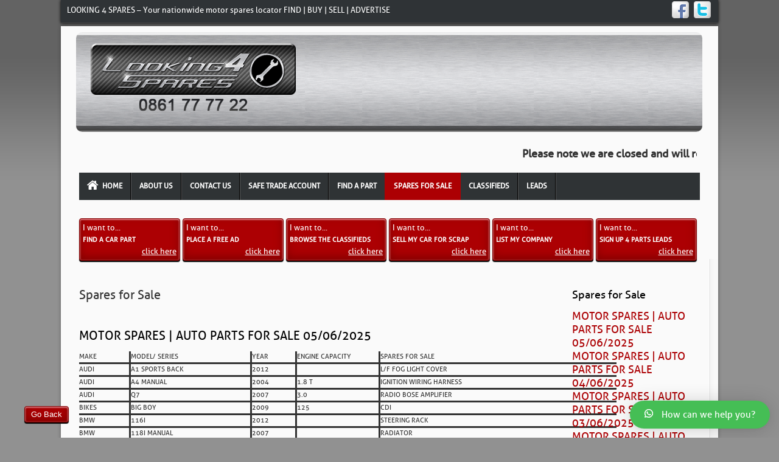

--- FILE ---
content_type: text/html; charset=utf-8
request_url: https://looking4spares.co.za/spares-for-sale
body_size: 10903
content:
<!DOCTYPE HTML>
<html lang="en-gb" dir="ltr">

<head>
<meta charset="utf-8" />
<meta http-equiv="X-UA-Compatible" content="IE=edge,chrome=1">
<meta name="viewport" content="width=device-width, initial-scale=1">
<base href="https://looking4spares.co.za/spares-for-sale" />
	<meta name="keywords" content="scrapyards, scrap yards, scrap yard, motor spares, motor parts, salvage yard, secondhand parts, used auto parts, used auto spares, auto spares, auto parts, used parts, used motor spares, used car parts, motorcycles, motorcycle scrap yard, engine, engines, diesel engine, engine parts, turbo, gearbox, diff, cylinder head, 4x4, bakkie, used cars for sale, cars wanted, cars for sale, cars wanted for sale, scrap cars." />
	<meta name="description" content="Find new and used auto spares, scrap yards, motor spares, scrap cars and motorcycles wanted for sale on LOOKING 4 SPARES free parts locator service South Africa." />
	<meta name="generator" content="Joomla! - Open Source Content Management" />
	<title>Spares for Sale</title>
	<link href="/spares-for-sale?format=feed&amp;type=rss" rel="alternate" type="application/rss+xml" title="RSS 2.0" />
	<link href="/spares-for-sale?format=feed&amp;type=atom" rel="alternate" type="application/atom+xml" title="Atom 1.0" />
	<link href="/templates/gt02_blognews/favicon.ico" rel="shortcut icon" type="image/vnd.microsoft.icon" />
	<link href="https://looking4spares.co.za/plugins/system/osolcaptcha/osolCaptcha/captchaStyle.css" rel="stylesheet" type="text/css" />
	<link href="/plugins/system/jce/css/content.css?e5712dbed295e89f2ec18511fc4dcbff" rel="stylesheet" type="text/css" />
	<link href="https://looking4spares.co.za/modules/mod_ebwhatsappchat/assets/css/whatapp_style.css" rel="stylesheet" type="text/css" />
	<style type="text/css">
</style>
	<script type="application/json" class="joomla-script-options new">{"csrf.token":"ec9570496dc57bc3f499031127eafcb4","system.paths":{"root":"","base":""}}</script>
	<script src="/media/jui/js/jquery.min.js" type="text/javascript"></script>
	<script src="/media/jui/js/jquery-noconflict.js" type="text/javascript"></script>
	<script src="/media/system/js/mootools-core.js?e5712dbed295e89f2ec18511fc4dcbff" type="text/javascript"></script>
	<script src="/media/system/js/core.js?e5712dbed295e89f2ec18511fc4dcbff" type="text/javascript"></script>
	<script src="/media/system/js/mootools-more.js?e5712dbed295e89f2ec18511fc4dcbff" type="text/javascript"></script>
	<script src="/media/jui/js/jquery-migrate.min.js?e5712dbed295e89f2ec18511fc4dcbff" type="text/javascript"></script>
	<script src="/media/jui/js/bootstrap.min.js?e5712dbed295e89f2ec18511fc4dcbff" type="text/javascript"></script>
	<script src="/plugins/system/cleantalkantispam/js/ct-functions.js?1768459401" type="text/javascript"></script>
	<script type="text/javascript">

		   
		   				function reloadCapthcha(instanceNo)
						{
							var captchaSrc = "https://looking4spares.co.za/index.php?showCaptcha=True&instanceNo="+instanceNo+"&time="+ new Date().getTime();
							//alert(captachaSrc);
							//alert(document.getElementById('captchaCode'+instanceNo));
							document.getElementById('captchaCode'+instanceNo).src = captchaSrc ;
							//alert(document.getElementById('captchaCode'+instanceNo).src);
						} 
						jQuery(function($) {
			 $('.hasTip').each(function() {
				var title = $(this).attr('title');
				if (title) {
					var parts = title.split('::', 2);
					var mtelement = document.id(this);
					mtelement.store('tip:title', parts[0]);
					mtelement.store('tip:text', parts[1]);
				}
			});
			var JTooltips = new Tips($('.hasTip').get(), {"maxTitleChars": 50,"fixed": false});
		});
				const ctPublicData = {
					typeOfCookie: "simple_cookies"
				}
			var ct_setcookie = 0;
	</script>

<link rel="apple-touch-icon-precomposed" href="/templates/gt02_blognews/apple_touch_icon.png" />
<link rel="stylesheet" href="/templates/gt02_blognews/css/base.css" />
<link rel="stylesheet" href="/templates/gt02_blognews/styles/red/css/layout.css" />
<link rel="stylesheet" href="/templates/gt02_blognews/css/menus.css" />
<style>.wrapper { max-width: 1024px; }
#sidebar-b { width: 25%; }
#maininner { width: 75%; }
#menu .dropdown { width: 200px; }
#menu .columns2 { width: 400px; }
#menu .columns3 { width: 600px; }
#menu .columns4 { width: 800px; }</style>
<link rel="stylesheet" href="/templates/gt02_blognews/css/modules.css" />
<link rel="stylesheet" href="/templates/gt02_blognews/css/tools.css" />
<link rel="stylesheet" href="/templates/gt02_blognews/css/system.css" />
<link rel="stylesheet" href="/templates/gt02_blognews/css/extensions.css" />
<link rel="stylesheet" href="/templates/gt02_blognews/css/custom.css" />
<link rel="stylesheet" href="/templates/gt02_blognews/css/font-awesome.css" />
<link rel="stylesheet" href="/templates/gt02_blognews/css/foundation.css" />
<link rel="stylesheet" href="/templates/gt02_blognews/css/color1/red.css" />
<link rel="stylesheet" href="/templates/gt02_blognews/css/color2/red.css" />
<link rel="stylesheet" href="/templates/gt02_blognews/css/font1/aller.css" />
<link rel="stylesheet" href="/templates/gt02_blognews/css/font2/aller.css" />
<link rel="stylesheet" href="/templates/gt02_blognews/css/font3/aller.css" />
<link rel="stylesheet" href="/templates/gt02_blognews/css/style.css" />
<link rel="stylesheet" href="/templates/gt02_blognews/css/responsive.css" />
<link rel="stylesheet" href="/templates/gt02_blognews/css/print.css" />
<link rel="stylesheet" href="/templates/gt02_blognews/fonts/aller.css" />
<script src="/templates/gt02_blognews/js/gt.js"></script>
<script src="/templates/gt02_blognews/js/modernizr.foundation.js"></script>
<script src="/templates/gt02_blognews/js/jquery.foundation.alerts.js"></script>
<script src="/templates/gt02_blognews/js/jquery.foundation.forms.js"></script>
<script src="/templates/gt02_blognews/js/jquery.foundation.tabs.js"></script>
<script src="/templates/gt02_blognews/js/app.js"></script>
<script src="/templates/gt02_blognews/warp/js/warp.js"></script>
<script src="/templates/gt02_blognews/warp/js/responsive.js"></script>
<script src="/templates/gt02_blognews/warp/js/accordionmenu.js"></script>
<script src="/templates/gt02_blognews/warp/js/dropdownmenu.js"></script>
<script src="/templates/gt02_blognews/js/template.js"></script>
<meta name="google-site-verification" content="qak-fMSoS615fUhGSoEjHI_dSZEO2m4zRpHG9Iq9irs" />
<script type="text/javascript"></script>
<style type="text/css"> @media print { body { display:none } } </style>

<script type="text/javascript">
$(document).ready(function() {
	$(window).keydown(function(e){
		if(e.keyCode == 44){
			e.preventDefault();
		}
	});
	$(window).focus(function() {
		$("body").show();
	}).blur(function() {
		$("body").hide();
	});
}); 
</script>

<script type="text/javascript">
document.addEventListener('dragstart', function(e){
    e.preventDefault();
});
document.addEventListener('copy', function(e){
    e.preventDefault();
	alert('Stop copying the copyrighted material!');
});
</script>
<meta http-equiv="imagetoolbar" content="no">



<script>
  (function(i,s,o,g,r,a,m){i['GoogleAnalyticsObject']=r;i[r]=i[r]||function(){
  (i[r].q=i[r].q||[]).push(arguments)},i[r].l=1*new Date();a=s.createElement(o),
  m=s.getElementsByTagName(o)[0];a.async=1;a.src=g;m.parentNode.insertBefore(a,m)
  })(window,document,'script','//www.google-analytics.com/analytics.js','ga');

  ga('create', 'UA-24955187-1', 'auto');
  ga('send', 'pageview');

</script>
<!-- Universal Google Analytics Plugin by PB Web Development -->


</head>
<!--[if gte IE 9]>
 <style type="text/css">

  </style>
<![endif]-->
<!--[if lt IE 10]>
	 <style type="text/css">
  		
  		.acyfield_email input{
			padding: 7px 5px 5px 5px;
		}

		
    </style>	
<![endif]-->
<body id="page" class="page sidebar-b-right sidebars-1  isblog second-request h1" data-config='{"twitter":1,"plusone":0,"facebook":1}'>

		
	<div class="gt-wrapper clearfix">	

				<div class="gt-toolbar">
	<div class="wrapper clearfix">

						<div id="toolbar" class="clearfix">

								<div class="float-left">
				
									
					<div class="module   deepest">

			
<p style="color: #ffffff; padding-top: 6px;">LOOKING 4 SPARES – Your nationwide motor spares locator <a href="/parts-request">FIND</a> | <a href="/spares-for-sale">BUY</a> | <a href="/looking4spares-classifieds">SELL</a> | <a href="/user-login">ADVERTISE</a></p>		
</div>					
				</div>
									
								<div class="float-right"><div class="module   deepest">

			
<a href="https://www.facebook.com/Looking4spares" target="_blank"><img oncontextmenu="return false" src="/images/social_facebook_box_white_32.png" alt="social facebook box white 32" width="32" height="32" /></a> <a href="https://twitter.com/looking4spares" target="_blank"><img oncontextmenu="return false" src="/images/social_twitter_box_white_32.png" alt="social twitter box white 32" width="32" height="32" /></a>		
</div></div>
								
			</div>
								</div>
				 </div>

				<div class="wrapper gt-main clearfix">	
				<div class="gt-header">
		 	  		<div class="gt-light">
		 	  		<header id="header">							
				
			<div id="headerbar" class="clearfix">
			
					
				<a id="logo" href="https://looking4spares.co.za">
<p><img oncontextmenu="return false" src="/images/logo/l4s-logo.png" alt="l4s logo" width="350" height="121" /></p></a>
								
										<div class="module scroll  deepest">

			
<marquee><strong>Please note we are closed and will re-open on the 13th of January 2026. Have a Blessed Festive Season! <span style="color: #ff0000; padding-right: 20px;">Please pay COD for your parts or make use of our SAFE TRADE ACCOUNT when buying spares from out of town to avoid receiving incorrect or damaged parts or no parts at all. BE SAFE…BEWARE…BE SAVVY! </span></strong> WHATSAPP us on 065 715 6593 or Direct No’s: 011 234 0429 | 011 234 0755 or please complete the Parts Request Form on the Home Page for quick service !</marquee>		
</div>										
			</div>
			
						<div id="menubar" class="clearfix">
				
								<nav id="menu"><ul class="menu menu-dropdown">
<li class="level1 item204"><a href="/" class="level1"><span>Home</span></a></li><li class="level1 item2"><a href="/about-us-2" class="level1"><span>About Us</span></a></li><li class="level1 item4"><a href="/contact-l4s" class="level1"><span>Contact Us</span></a></li><li class="level1 item3"><a href="/safe-trade-account" class="level1"><span>Safe Trade Account</span></a></li><li class="level1 item5"><a href="/parts-request" class="level1"><span>Find A Part</span></a></li><li class="level1 item384 active current"><a href="/spares-for-sale" class="level1 active current"><span>Spares for Sale</span></a></li><li class="level1 item180"><a href="/looking4spares-classifieds" class="level1"><span>Classifieds</span></a></li><li class="level1 item257 parent"><span class="separator level1 parent"><span>Leads</span></span>
<div class="dropdown columns1"><div class="dropdown-bg"><div><div class="width100 column"><ul class="nav-child unstyled small level2"><li class="level2 item287"><a href="/sign-up-for-daily-leads" class="level2"><span>Sign Up</span></a></li><li class="level2 item288"><a href="/user-login" class="level2"><span>Sign In / Login</span></a></li><li class="level2 item315"><a href="/second-requests" target="_blank" rel="noopener noreferrer" class="level2"><span>2nd Parts Requests Spares Wanted</span></a></li></ul></div></div></div></div></li></ul></nav>
				
								
			</div>
					
					</header>
						</div>
					</div>

			<div class="gt-top-a">
				<section id="top-a" class="grid-block"><div class="grid-box width100 grid-h"><div class="module mod-box testing hide-mobile deepest">

			
<ul class="i_want_to_buttons">
<li><a href="/parts-request">I want to...<br /><strong>Find a car part</strong><br /><span>click here</span></a></li>
<li><a href="/looking4spares-classifieds/additem">I want to...<br /><strong>Place a free ad</strong><br /><span>click here</span></a></li>
<li><a href="/looking4spares-classifieds">I want to...<br /><strong>Browse the classifieds</strong><br /><span>click here</span></a></li>
<li><a href="/sell-my-car-for-scrap" target="_self">I want to...<br /><strong>Sell my car for scrap</strong><br /><span>click here</span></a></li>
<li><a href="/directory">I want to...<br /><strong>List my company</strong><br /><span>click here</span></a></li>
<li><a href="/sign-up-for-daily-leads">I want to...<br /><strong>Sign up 4 parts leads</strong><br /><span>click here</span></a></li>
</ul>		
</div></div></section>
					</div>	
		
			<div class="gt-top-b">
					</div>
		 
			<div class="gt-top-c">
				 			</div>
		 
			<div class="gt-top-d">
				 			</div>
		 
			<div class="">
		
				<div id="main" class="grid-block">

			<div id="maininner" class="grid-box">

				
				
								<section id="content" class="grid-block"><div id="system-message-container">
	</div>

<div id="system">

	
	
		<h1 class="title">Spares for Sale</h1>
	
		<div class="description">
					</div>
	
	<div class="items items-col-1 grid-block"><div class="grid-box width100">
<article class="item" data-permalink="http://looking4spares.co.za/spares-for-sale/2376-motor-spares-auto-parts-for-sale-05-06-2025">

	
		<header>

			
			
		<h1 class="title">
							MOTOR SPARES | AUTO PARTS FOR SALE 05/06/2025					</h1>
	
		
	</header>
	
	
	<div class="content clearfix">

		
		<table style="border-collapse: collapse; width: 883px;">
<tbody>
<tr style="height: 12px;">
<td style="height: 12px; width: 83px;">MAKE</td>
<td style="width: 199px; border-left: solid;">MODEL/ SERIES</td>
<td style="width: 74px; border-left: solid;">YEAR</td>
<td style="width: 137px; border-left: solid;">ENGINE CAPACITY</td>
<td style="width: 390px; border-left: solid;">SPARES FOR SALE</td>
</tr>
<tr style="height: 12px;">
<td style="height: 12px; border-top: solid;">AUDI</td>
<td style="border-top: solid; border-left: solid;">A1 SPORTS BACK</td>
<td style="border-top: solid; border-left: solid;">2012</td>
<td style="border-top: solid; border-left: solid;">&nbsp;</td>
<td style="width: 390px; border-top: solid; border-left: solid;">L/F FOG LIGHT COVER</td>
</tr>
<tr style="height: 12px;">
<td style="height: 12px; border-top: solid;">AUDI</td>
<td style="border-top: solid; border-left: solid;">A4 MANUAL</td>
<td style="border-top: solid; border-left: solid;">2004</td>
<td style="border-top: solid; border-left: solid;">1.8 T</td>
<td style="width: 390px; border-top: solid; border-left: solid;">IGNITION WIRING HARNESS</td>
</tr>
<tr style="height: 12px;">
<td style="height: 12px; border-top: solid;">AUDI</td>
<td style="border-top: solid; border-left: solid;">Q7</td>
<td style="border-top: solid; border-left: solid;">2007</td>
<td style="border-top: solid; border-left: solid;">3.0</td>
<td style="width: 390px; border-top: solid; border-left: solid;">RADIO BOSE AMPLIFIER&nbsp;&nbsp;</td>
</tr>
<tr style="height: 12px;">
<td style="height: 12px; border-top: solid;">BIKES</td>
<td style="border-top: solid; border-left: solid;">BIG BOY</td>
<td style="border-top: solid; border-left: solid;">2009</td>
<td style="border-top: solid; border-left: solid;">125</td>
<td style="width: 390px; border-top: solid; border-left: solid;">CDI</td>
</tr>
<tr style="height: 12px;">
<td style="height: 12px; border-top: solid;">BMW</td>
<td style="border-top: solid; border-left: solid;">116I</td>
<td style="border-top: solid; border-left: solid;">2012</td>
<td style="border-top: solid; border-left: solid;">&nbsp;</td>
<td style="width: 390px; border-top: solid; border-left: solid;">STEERING RACK</td>
</tr>
<tr style="height: 12px;">
<td style="height: 12px; border-top: solid;">BMW</td>
<td style="border-top: solid; border-left: solid;">118I MANUAL</td>
<td style="border-top: solid; border-left: solid;">2007</td>
<td style="border-top: solid; border-left: solid;">&nbsp;</td>
<td style="width: 390px; border-top: solid; border-left: solid;">RADIATOR</td>
</tr>
<tr style="height: 12px;">
<td style="height: 12px; border-top: solid;">BMW</td>
<td style="border-top: solid; border-left: solid;">320I E90 AUTO</td>
<td style="border-top: solid; border-left: solid;">2006</td>
<td style="border-top: solid; border-left: solid;">2.0</td>
<td style="width: 390px; border-top: solid; border-left: solid;">BODY CONTROL MODULE</td>
</tr>
<tr style="height: 12px;">
<td style="height: 12px; border-top: solid;">BMW</td>
<td style="border-top: solid; border-left: solid;">320I F30</td>
<td style="border-top: solid; border-left: solid;">2013</td>
<td style="border-top: solid; border-left: solid;">&nbsp;</td>
<td style="width: 390px; border-top: solid; border-left: solid;">RIGHT ELEC MIRROR</td>
</tr>
<tr style="height: 12px;">
<td style="height: 12px; border-top: solid;">BMW</td>
<td style="border-top: solid; border-left: solid;">4 SERIES CABRIOLET</td>
<td style="border-top: solid; border-left: solid;">2017</td>
<td style="border-top: solid; border-left: solid;">&nbsp;</td>
<td style="width: 390px; border-top: solid; border-left: solid;">L/R WINDOW WINDER MECHANISM</td>
</tr>
<tr style="height: 12px;">
<td style="height: 12px; border-top: solid;">CHEV</td>
<td style="border-top: solid; border-left: solid;">CRUZE</td>
<td style="border-top: solid; border-left: solid;">2012</td>
<td style="border-top: solid; border-left: solid;">1.8</td>
<td style="width: 390px; border-top: solid; border-left: solid;">WIPER MOTOR + MECHANISM</td>
</tr>
<tr style="height: 12px;">
<td style="height: 12px; border-top: solid;">CHEV</td>
<td style="border-top: solid; border-left: solid;">UTILITY</td>
<td style="border-top: solid; border-left: solid;">2015</td>
<td style="border-top: solid; border-left: solid;">1.4</td>
<td style="width: 390px; border-top: solid; border-left: solid;">ENGINE COMPLETE</td>
</tr>
<tr style="height: 12px;">
<td style="height: 12px; border-top: solid;">CHEV</td>
<td style="border-top: solid; border-left: solid;">UTILITY</td>
<td style="border-top: solid; border-left: solid;">NOT SURE</td>
<td style="border-top: solid; border-left: solid;">1.4</td>
<td style="width: 390px; border-top: solid; border-left: solid;">AIR FLOW METER</td>
</tr>
<tr style="height: 12px;">
<td style="height: 12px; border-top: solid;">CHEV</td>
<td style="border-top: solid; border-left: solid;">UTILITY</td>
<td style="border-top: solid; border-left: solid;">2017</td>
<td style="border-top: solid; border-left: solid;">1.4</td>
<td style="width: 390px; border-top: solid; border-left: solid;">TAILGATE HANDLE</td>
</tr>
<tr style="height: 12px;">
<td style="height: 12px; border-top: solid;">CHEV</td>
<td style="border-top: solid; border-left: solid;">UTILITY MANUAL</td>
<td style="border-top: solid; border-left: solid;">2012</td>
<td style="border-top: solid; border-left: solid;">1.4</td>
<td style="width: 390px; border-top: solid; border-left: solid;">GEAR LEVER</td>
</tr>
<tr style="height: 12px;">
<td style="height: 12px; border-top: solid;">FAW</td>
<td style="border-top: solid; border-left: solid;">V2</td>
<td style="border-top: solid; border-left: solid;">2013</td>
<td style="border-top: solid; border-left: solid;">1.3</td>
<td style="width: 390px; border-top: solid; border-left: solid;">OIL PUMP</td>
</tr>
<tr style="height: 12px;">
<td style="height: 12px; border-top: solid;">FIAT</td>
<td style="border-top: solid; border-left: solid;">PUNTO</td>
<td style="border-top: solid; border-left: solid;">2009</td>
<td style="border-top: solid; border-left: solid;">1.9</td>
<td style="width: 390px; border-top: solid; border-left: solid;">FUEL INJECTOR PUMP</td>
</tr>
<tr style="height: 12px;">
<td style="height: 12px; border-top: solid;">FORD</td>
<td style="border-top: solid; border-left: solid;">COURIER BAKKIE</td>
<td style="border-top: solid; border-left: solid;">1998</td>
<td style="border-top: solid; border-left: solid;">1.8</td>
<td style="width: 390px; border-top: solid; border-left: solid;">FRONT BUMPER + R/F FENDER + R/F HEADLIGHT</td>
</tr>
<tr style="height: 12px;">
<td style="height: 12px; border-top: solid;">FORD</td>
<td style="border-top: solid; border-left: solid;">ECOSPORT</td>
<td style="border-top: solid; border-left: solid;">2014</td>
<td style="border-top: solid; border-left: solid;">&nbsp;</td>
<td style="width: 390px; border-top: solid; border-left: solid;">TAILDOOR LOCK</td>
</tr>
<tr style="height: 12px;">
<td style="height: 12px; border-top: solid;">FORD</td>
<td style="border-top: solid; border-left: solid;">EVEREST AUTO</td>
<td style="border-top: solid; border-left: solid;">2010</td>
<td style="border-top: solid; border-left: solid;">3.0</td>
<td style="width: 390px; border-top: solid; border-left: solid;">AUTO GEARBOX</td>
</tr>
<tr style="height: 12px;">
<td style="height: 12px; border-top: solid;">FORD</td>
<td style="border-top: solid; border-left: solid;">FIESTA</td>
<td style="border-top: solid; border-left: solid;">2009</td>
<td style="border-top: solid; border-left: solid;">1.4</td>
<td style="width: 390px; border-top: solid; border-left: solid;">THROTTLE BODY</td>
</tr>
<tr style="height: 12px;">
<td style="height: 12px; border-top: solid;">FORD</td>
<td style="border-top: solid; border-left: solid;">KUGA</td>
<td style="border-top: solid; border-left: solid;">2015</td>
<td style="border-top: solid; border-left: solid;">2.0</td>
<td style="width: 390px; border-top: solid; border-left: solid;">PISTONS</td>
</tr>
<tr style="height: 12px;">
<td style="height: 12px; border-top: solid;">FORD</td>
<td style="border-top: solid; border-left: solid;">RANGER</td>
<td style="border-top: solid; border-left: solid;">2010</td>
<td style="border-top: solid; border-left: solid;">&nbsp;</td>
<td style="width: 390px; border-top: solid; border-left: solid;">RIGHT MIRROR</td>
</tr>
<tr style="height: 12px;">
<td style="height: 12px; border-top: solid;">FORD</td>
<td style="border-top: solid; border-left: solid;">RANGER</td>
<td style="border-top: solid; border-left: solid;">2014</td>
<td style="border-top: solid; border-left: solid;">2.2 / 3.2</td>
<td style="width: 390px; border-top: solid; border-left: solid;">VISCOUS FAN&nbsp;</td>
</tr>
<tr style="height: 12px;">
<td style="height: 12px; border-top: solid;">FORD</td>
<td style="border-top: solid; border-left: solid;">TOURNEO</td>
<td style="border-top: solid; border-left: solid;">2015</td>
<td style="border-top: solid; border-left: solid;">&nbsp;</td>
<td style="width: 390px; border-top: solid; border-left: solid;">TURBO</td>
</tr>
<tr style="height: 12px;">
<td style="height: 12px; border-top: solid;">HONDA</td>
<td style="border-top: solid; border-left: solid;">BALLADE</td>
<td style="border-top: solid; border-left: solid;">1996</td>
<td style="border-top: solid; border-left: solid;">1.6I</td>
<td style="width: 390px; border-top: solid; border-left: solid;">DIPSTICK</td>
</tr>
<tr style="height: 12px;">
<td style="height: 12px; border-top: solid;">HONDA</td>
<td style="border-top: solid; border-left: solid;">CIVIC AUTO</td>
<td style="border-top: solid; border-left: solid;">2002</td>
<td style="border-top: solid; border-left: solid;">1.7</td>
<td style="width: 390px; border-top: solid; border-left: solid;">INTERIOR FAN RESISTOR</td>
</tr>
<tr style="height: 12px;">
<td style="height: 12px; border-top: solid;">HYUNDAI</td>
<td style="border-top: solid; border-left: solid;">GETZ</td>
<td style="border-top: solid; border-left: solid;">2008</td>
<td style="border-top: solid; border-left: solid;">1.4</td>
<td style="width: 390px; border-top: solid; border-left: solid;">LAMBDA SENSOR&nbsp; (4 PIN)&nbsp;</td>
</tr>
<tr style="height: 12px;">
<td style="height: 12px; border-top: solid;">HYUNDAI</td>
<td style="border-top: solid; border-left: solid;">GETZ MANUAL</td>
<td style="border-top: solid; border-left: solid;">2012</td>
<td style="border-top: solid; border-left: solid;">1.4</td>
<td style="width: 390px; border-top: solid; border-left: solid;">STARTER MOTOR</td>
</tr>
<tr style="height: 12px;">
<td style="height: 12px; border-top: solid;">HYUNDAI</td>
<td style="border-top: solid; border-left: solid;">GRAND I10</td>
<td style="border-top: solid; border-left: solid;">2022</td>
<td style="border-top: solid; border-left: solid;">&nbsp;</td>
<td style="width: 390px; border-top: solid; border-left: solid;">4 X 14"RIMS&nbsp;</td>
</tr>
<tr style="height: 23px;">
<td style="height: 23px; border-top: solid;">HYUNDAI</td>
<td style="border-top: solid; border-left: solid;">GRAND I10 MOTION</td>
<td style="border-top: solid; border-left: solid;">2023</td>
<td style="border-top: solid; border-left: solid;">&nbsp;</td>
<td style="width: 390px; border-top: solid; border-left: solid;">BONNET + FRONT BUMPER + GRILLE + BOTH HEADLIGHTS + RADIATOR + BOTH FRONT AIRBAGS</td>
</tr>
<tr style="height: 12px;">
<td style="height: 12px; border-top: solid;">HYUNDAI</td>
<td style="border-top: solid; border-left: solid;">H100</td>
<td style="border-top: solid; border-left: solid;">2022</td>
<td style="border-top: solid; border-left: solid;">2.6</td>
<td style="width: 390px; border-top: solid; border-left: solid;">R/F HEADLIGHT</td>
</tr>
<tr style="height: 12px;">
<td style="height: 12px; border-top: solid;">HYUNDAI</td>
<td style="border-top: solid; border-left: solid;">I10 GLS</td>
<td style="border-top: solid; border-left: solid;">2011</td>
<td style="border-top: solid; border-left: solid;">1.1</td>
<td style="width: 390px; border-top: solid; border-left: solid;">FRONT BUMPER + WINDSCREEN WASHER BOTTLE</td>
</tr>
<tr style="height: 12px;">
<td style="height: 12px; border-top: solid;">HYUNDAI</td>
<td style="border-top: solid; border-left: solid;">SONATA AUTO</td>
<td style="border-top: solid; border-left: solid;">2012</td>
<td style="border-top: solid; border-left: solid;">2.4I GLS</td>
<td style="width: 390px; border-top: solid; border-left: solid;">POWER STEERING COLUMN MODULE</td>
</tr>
<tr style="height: 12px;">
<td style="height: 12px; border-top: solid;">HYUNDAI</td>
<td style="border-top: solid; border-left: solid;">TUCSON</td>
<td style="border-top: solid; border-left: solid;">2014</td>
<td style="border-top: solid; border-left: solid;">&nbsp;</td>
<td style="width: 390px; border-top: solid; border-left: solid;">ABS PUMP</td>
</tr>
<tr style="height: 12px;">
<td style="height: 12px; border-top: solid;">HYUNDAI</td>
<td style="border-top: solid; border-left: solid;">TUCSON AUTO</td>
<td style="border-top: solid; border-left: solid;">2006</td>
<td style="border-top: solid; border-left: solid;">&nbsp;</td>
<td style="width: 390px; border-top: solid; border-left: solid;">FUEL PRESSURE SENSOR + FUEL FILTER&nbsp;</td>
</tr>
<tr style="height: 12px;">
<td style="height: 12px; border-top: solid;">HYUNDAI</td>
<td style="border-top: solid; border-left: solid;">TUCSON MANUAL</td>
<td style="border-top: solid; border-left: solid;">2021</td>
<td style="border-top: solid; border-left: solid;">2.0</td>
<td style="width: 390px; border-top: solid; border-left: solid;">L/F HEADLIGHT</td>
</tr>
<tr style="height: 12px;">
<td style="height: 12px; border-top: solid;">HYUNDAI</td>
<td style="border-top: solid; border-left: solid;">TUSCON AUTO</td>
<td style="border-top: solid; border-left: solid;">2016</td>
<td style="border-top: solid; border-left: solid;">2.0</td>
<td style="width: 390px; border-top: solid; border-left: solid;">ABS PUMP</td>
</tr>
<tr style="height: 12px;">
<td style="height: 12px; border-top: solid;">ISUZU</td>
<td style="border-top: solid; border-left: solid;">KB280 FLEETSIDE</td>
<td style="border-top: solid; border-left: solid;">2015</td>
<td style="border-top: solid; border-left: solid;">2.5</td>
<td style="width: 390px; border-top: solid; border-left: solid;">LOCK SET + COMPUTER BOX</td>
</tr>
<tr style="height: 12px;">
<td style="height: 12px; border-top: solid;">ISUZU</td>
<td style="border-top: solid; border-left: solid;">KB280 MANUAL</td>
<td style="border-top: solid; border-left: solid;">1999</td>
<td style="border-top: solid; border-left: solid;">2.8</td>
<td style="width: 390px; border-top: solid; border-left: solid;">OIL PUMP</td>
</tr>
<tr style="height: 12px;">
<td style="height: 12px; border-top: solid;">IVECO</td>
<td style="border-top: solid; border-left: solid;">DAILY</td>
<td style="border-top: solid; border-left: solid;">2018</td>
<td style="border-top: solid; border-left: solid;">3,5L</td>
<td style="width: 390px; border-top: solid; border-left: solid;">ECU + TRANSPONDER + KEY&nbsp;&nbsp;</td>
</tr>
<tr style="height: 12px;">
<td style="height: 12px; border-top: solid;">JAGUAR</td>
<td style="border-top: solid; border-left: solid;">STYPE</td>
<td style="border-top: solid; border-left: solid;">2004</td>
<td style="border-top: solid; border-left: solid;">&nbsp;</td>
<td style="width: 390px; border-top: solid; border-left: solid;">RIGHT MIRROR + L/R TAILLIGHT</td>
</tr>
<tr style="height: 12px;">
<td style="height: 12px; border-top: solid;">JEEP</td>
<td style="border-top: solid; border-left: solid;">CHEROKEE</td>
<td style="border-top: solid; border-left: solid;">2005</td>
<td style="border-top: solid; border-left: solid;">&nbsp;</td>
<td style="width: 390px; border-top: solid; border-left: solid;">L/F INDICATOR LIGHT COVER</td>
</tr>
<tr style="height: 12px;">
<td style="height: 12px; border-top: solid;">JEEP</td>
<td style="border-top: solid; border-left: solid;">CHEROKEE AUTO</td>
<td style="border-top: solid; border-left: solid;">2007</td>
<td style="border-top: solid; border-left: solid;">4.7</td>
<td style="width: 390px; border-top: solid; border-left: solid;">POWER STEERING PUMP</td>
</tr>
<tr style="height: 12px;">
<td style="height: 12px; border-top: solid;">JMC</td>
<td style="border-top: solid; border-left: solid;">CARRYING</td>
<td style="border-top: solid; border-left: solid;">2012</td>
<td style="border-top: solid; border-left: solid;">2.8</td>
<td style="width: 390px; border-top: solid; border-left: solid;">WATER TEMPERATURE SENSOR</td>
</tr>
<tr style="height: 12px;">
<td style="height: 12px; border-top: solid;">KIA</td>
<td style="border-top: solid; border-left: solid;">K2700</td>
<td style="border-top: solid; border-left: solid;">NOT SURE</td>
<td style="border-top: solid; border-left: solid;">2.7</td>
<td style="width: 390px; border-top: solid; border-left: solid;">CRANKSHAFT + CONROD</td>
</tr>
<tr style="height: 12px;">
<td style="height: 12px; border-top: solid;">KIA</td>
<td style="border-top: solid; border-left: solid;">PICANTO</td>
<td style="border-top: solid; border-left: solid;">&nbsp;</td>
<td style="border-top: solid; border-left: solid;">1.2</td>
<td style="width: 390px; border-top: solid; border-left: solid;">AUTO GEARBOX</td>
</tr>
<tr style="height: 23px;">
<td style="height: 23px; border-top: solid;">KIA</td>
<td style="border-top: solid; border-left: solid;">PICANTO</td>
<td style="border-top: solid; border-left: solid;">2017</td>
<td style="border-top: solid; border-left: solid;">1.0</td>
<td style="width: 390px; border-top: solid; border-left: solid;">BLOCK + CRANKSHAFT + 1 X CONROD + INLET &amp; EXHAUST VALVES + PISTONS + BIGEND &amp; MAIN BEARINGS&nbsp;</td>
</tr>
<tr style="height: 12px;">
<td style="height: 12px; border-top: solid;">KIA</td>
<td style="border-top: solid; border-left: solid;">PICANTO</td>
<td style="border-top: solid; border-left: solid;">2016</td>
<td style="border-top: solid; border-left: solid;">1.0</td>
<td style="width: 390px; border-top: solid; border-left: solid;">OIL PUMP</td>
</tr>
<tr style="height: 12px;">
<td style="height: 12px; border-top: solid;">KIA</td>
<td style="border-top: solid; border-left: solid;">SORENTO</td>
<td style="border-top: solid; border-left: solid;">2017</td>
<td style="border-top: solid; border-left: solid;">2</td>
<td style="width: 390px; border-top: solid; border-left: solid;">STEERING RACK</td>
</tr>
<tr style="height: 12px;">
<td style="height: 12px; border-top: solid;">LANDROVER</td>
<td style="border-top: solid; border-left: solid;">DISCOVERY 3</td>
<td style="border-top: solid; border-left: solid;">2010</td>
<td style="border-top: solid; border-left: solid;">2.2</td>
<td style="width: 390px; border-top: solid; border-left: solid;">SIDE STEPS</td>
</tr>
<tr style="height: 12px;">
<td style="height: 12px; border-top: solid;">LANDROVER</td>
<td style="border-top: solid; border-left: solid;">DISCOVERY 5 SPORTS</td>
<td style="border-top: solid; border-left: solid;">2017</td>
<td style="border-top: solid; border-left: solid;">&nbsp;</td>
<td style="width: 390px; border-top: solid; border-left: solid;">FRONT SUBFRAME + R/F SHOCK</td>
</tr>
<tr style="height: 23px;">
<td style="height: 23px; border-top: solid;">LANDROVER</td>
<td style="border-top: solid; border-left: solid;">RANGE ROVER SPORT</td>
<td style="border-top: solid; border-left: solid;">2015</td>
<td style="border-top: solid; border-left: solid;">&nbsp;</td>
<td style="width: 390px; border-top: solid; border-left: solid;">FUEL CAP + TYRE PRESSURE SENSOR VALVE + FRONT GRILLE BADGE</td>
</tr>
<tr style="height: 12px;">
<td style="height: 12px; border-top: solid;">LEXUS</td>
<td style="border-top: solid; border-left: solid;">IS 250</td>
<td style="border-top: solid; border-left: solid;">2007</td>
<td style="border-top: solid; border-left: solid;">2.0</td>
<td style="width: 390px; border-top: solid; border-left: solid;">FRONT SHOCKS</td>
</tr>
<tr style="height: 12px;">
<td style="height: 12px; border-top: solid;">LEXUS</td>
<td style="border-top: solid; border-left: solid;">IS250</td>
<td style="border-top: solid; border-left: solid;">&nbsp;</td>
<td style="border-top: solid; border-left: solid;">&nbsp;</td>
<td style="width: 390px; border-top: solid; border-left: solid;">6SPD AUTO GEARBOX</td>
</tr>
<tr style="height: 12px;">
<td style="height: 12px; border-top: solid;">MAZDA</td>
<td style="border-top: solid; border-left: solid;">3 H/BACK</td>
<td style="border-top: solid; border-left: solid;">2014</td>
<td style="border-top: solid; border-left: solid;">&nbsp;</td>
<td style="width: 390px; border-top: solid; border-left: solid;">ENGINE COMPLETE</td>
</tr>
<tr style="height: 35px;">
<td style="height: 35px; border-top: solid;">MAZDA</td>
<td style="border-top: solid; border-left: solid;">CX 5</td>
<td style="border-top: solid; border-left: solid;">2019</td>
<td style="border-top: solid; border-left: solid;">2.0</td>
<td style="width: 390px; border-top: solid; border-left: solid;">FRONT BUMPER COMPLETE + CRADLE + BONNET WITH HINGES + GRILLE + BOTH HEADLIGHTS + R/F CHASSIS LEG + FRONT WINDSCREEN + STEERING &amp; DASH AIRBAGS + LOGO / EMBLEM</td>
</tr>
<tr style="height: 12px;">
<td style="height: 12px; border-top: solid;">MAZDA</td>
<td style="border-top: solid; border-left: solid;">CX3 AUTO 4X4</td>
<td style="border-top: solid; border-left: solid;">2016</td>
<td style="border-top: solid; border-left: solid;">2.0</td>
<td style="width: 390px; border-top: solid; border-left: solid;">AUTO GEARBOX</td>
</tr>
<tr style="height: 12px;">
<td style="height: 12px; border-top: solid;">MERC</td>
<td style="border-top: solid; border-left: solid;">190E</td>
<td style="border-top: solid; border-left: solid;">1989</td>
<td style="border-top: solid; border-left: solid;">1.9</td>
<td style="width: 390px; border-top: solid; border-left: solid;">MANUAL GEARBOX&nbsp;</td>
</tr>
<tr style="height: 12px;">
<td style="height: 12px; border-top: solid;">MERC</td>
<td style="border-top: solid; border-left: solid;">A200 ELEGANCE MANUAL</td>
<td style="border-top: solid; border-left: solid;">2007</td>
<td style="border-top: solid; border-left: solid;">&nbsp;</td>
<td style="width: 390px; border-top: solid; border-left: solid;">GEAR LINKAGES</td>
</tr>
<tr style="height: 12px;">
<td style="height: 12px; border-top: solid;">MERC</td>
<td style="border-top: solid; border-left: solid;">C 200</td>
<td style="border-top: solid; border-left: solid;">2019</td>
<td style="border-top: solid; border-left: solid;">2.0</td>
<td style="width: 390px; border-top: solid; border-left: solid;">CRANKSHAFT&nbsp;</td>
</tr>
<tr style="height: 12px;">
<td style="height: 12px; border-top: solid;">MERC</td>
<td style="border-top: solid; border-left: solid;">C180 W203</td>
<td style="border-top: solid; border-left: solid;">2006</td>
<td style="border-top: solid; border-left: solid;">&nbsp;</td>
<td style="width: 390px; border-top: solid; border-left: solid;">R/F SEAT BELT STALK</td>
</tr>
<tr style="height: 12px;">
<td style="height: 12px; border-top: solid;">MERC</td>
<td style="border-top: solid; border-left: solid;">C200 AUTO W123</td>
<td style="border-top: solid; border-left: solid;">1984</td>
<td style="border-top: solid; border-left: solid;">&nbsp;</td>
<td style="width: 390px; border-top: solid; border-left: solid;">TIMING CHAIN KIT</td>
</tr>
<tr style="height: 12px;">
<td style="height: 12px; border-top: solid;">MERC</td>
<td style="border-top: solid; border-left: solid;">C200 MANUAL</td>
<td style="border-top: solid; border-left: solid;">&nbsp;</td>
<td style="border-top: solid; border-left: solid;">&nbsp;</td>
<td style="width: 390px; border-top: solid; border-left: solid;">RADIATOR WATER PIPE&nbsp; + WATER PUMP&nbsp;</td>
</tr>
<tr style="height: 12px;">
<td style="height: 12px; border-top: solid;">MERC</td>
<td style="border-top: solid; border-left: solid;">C220 W202</td>
<td style="border-top: solid; border-left: solid;">&nbsp;</td>
<td style="border-top: solid; border-left: solid;">&nbsp;</td>
<td style="width: 390px; border-top: solid; border-left: solid;">BOUGI CORDS</td>
</tr>
<tr style="height: 12px;">
<td style="height: 12px; border-top: solid;">MERC</td>
<td style="border-top: solid; border-left: solid;">C230</td>
<td style="border-top: solid; border-left: solid;">2006</td>
<td style="border-top: solid; border-left: solid;">&nbsp;</td>
<td style="width: 390px; border-top: solid; border-left: solid;">POWER STEERING FLUID BOTTLE</td>
</tr>
<tr style="height: 12px;">
<td style="height: 12px; border-top: solid;">MERC</td>
<td style="border-top: solid; border-left: solid;">E 240 W210</td>
<td style="border-top: solid; border-left: solid;">2000</td>
<td style="border-top: solid; border-left: solid;">V6</td>
<td style="width: 390px; border-top: solid; border-left: solid;">LOCK SET</td>
</tr>
<tr style="height: 12px;">
<td style="height: 12px; border-top: solid;">MERC</td>
<td style="border-top: solid; border-left: solid;">SPRINTER 116 W903</td>
<td style="border-top: solid; border-left: solid;">2009</td>
<td style="border-top: solid; border-left: solid;">&nbsp;</td>
<td style="width: 390px; border-top: solid; border-left: solid;">COMPLETE ENGINE</td>
</tr>
<tr style="height: 12px;">
<td style="height: 12px; border-top: solid;">MINI</td>
<td style="border-top: solid; border-left: solid;">COOPER S</td>
<td style="border-top: solid; border-left: solid;">2004</td>
<td style="border-top: solid; border-left: solid;">&nbsp;</td>
<td style="width: 390px; border-top: solid; border-left: solid;">CONRODS</td>
</tr>
<tr style="height: 12px;">
<td style="height: 12px; border-top: solid;">MITSUBISHI</td>
<td style="border-top: solid; border-left: solid;">ASX</td>
<td style="border-top: solid; border-left: solid;">2018</td>
<td style="border-top: solid; border-left: solid;">&nbsp;</td>
<td style="width: 390px; border-top: solid; border-left: solid;">R/R OUTER LED TAILLIGHT</td>
</tr>
<tr style="height: 12px;">
<td style="height: 12px; border-top: solid;">MITSUBISHI</td>
<td style="border-top: solid; border-left: solid;">ASX GLS</td>
<td style="border-top: solid; border-left: solid;">2022</td>
<td style="border-top: solid; border-left: solid;">&nbsp;</td>
<td style="width: 390px; border-top: solid; border-left: solid;">RIGHT MIRROR COVER</td>
</tr>
<tr style="height: 12px;">
<td style="height: 12px; border-top: solid;">MITSUBISHI</td>
<td style="border-top: solid; border-left: solid;">COLT</td>
<td style="border-top: solid; border-left: solid;">&nbsp;</td>
<td style="border-top: solid; border-left: solid;">2.0</td>
<td style="width: 390px; border-top: solid; border-left: solid;">DISTRIBUTOR</td>
</tr>
<tr style="height: 12px;">
<td style="height: 12px; border-top: solid;">MITSUBISHI</td>
<td style="border-top: solid; border-left: solid;">OUTLANDER</td>
<td style="border-top: solid; border-left: solid;">2010</td>
<td style="border-top: solid; border-left: solid;">&nbsp;</td>
<td style="width: 390px; border-top: solid; border-left: solid;">REAR BRAKE PADS + ELECTRONIC PARK BRAKE&nbsp;</td>
</tr>
<tr style="height: 22px;">
<td style="height: 22px; border-top: solid;">MITSUBISHI</td>
<td style="border-top: solid; border-left: solid;">PAJERO EXCEED</td>
<td style="border-top: solid; border-left: solid;">2019</td>
<td style="border-top: solid; border-left: solid;">3.2</td>
<td style="width: 390px; border-top: solid; border-left: solid;">FRONT BUMPER + BOTH HEADLIGHTS + BOTH DAYTIME RUNNING LIGHTS + BOTH FOG LIGHTS</td>
</tr>
<tr style="height: 12px;">
<td style="height: 12px; border-top: solid;">MITSUBISHI</td>
<td style="border-top: solid; border-left: solid;">TRITON D/CAB</td>
<td style="border-top: solid; border-left: solid;">2020</td>
<td style="border-top: solid; border-left: solid;">&nbsp;</td>
<td style="width: 390px; border-top: solid; border-left: solid;">RIGHT ELEC MIRROR&nbsp;</td>
</tr>
<tr style="height: 12px;">
<td style="height: 12px; border-top: solid;">MITSUBISHI</td>
<td style="border-top: solid; border-left: solid;">TRITON D/CAB AWD</td>
<td style="border-top: solid; border-left: solid;">2007</td>
<td style="border-top: solid; border-left: solid;">2.5</td>
<td style="width: 390px; border-top: solid; border-left: solid;">DIESEL PUMP + AIRCON FAN + R/F SEAT RECLINER&nbsp;</td>
</tr>
<tr style="height: 12px;">
<td style="height: 12px; border-top: solid;">NISSAN</td>
<td style="border-top: solid; border-left: solid;">HARDBODY</td>
<td style="border-top: solid; border-left: solid;">&nbsp;</td>
<td style="border-top: solid; border-left: solid;">2.4</td>
<td style="width: 390px; border-top: solid; border-left: solid;">IDLE CONTROL VALVE</td>
</tr>
<tr style="height: 12px;">
<td style="height: 12px; border-top: solid;">NISSAN</td>
<td style="border-top: solid; border-left: solid;">HARDBODY TD27 MANUAL</td>
<td style="border-top: solid; border-left: solid;">1999</td>
<td style="border-top: solid; border-left: solid;">2.7</td>
<td style="width: 390px; border-top: solid; border-left: solid;">CLUTCH FORK</td>
</tr>
<tr style="height: 12px;">
<td style="height: 12px; border-top: solid;">NISSAN</td>
<td style="border-top: solid; border-left: solid;">LIVINA</td>
<td style="border-top: solid; border-left: solid;">&nbsp;</td>
<td style="border-top: solid; border-left: solid;">1.6</td>
<td style="width: 390px; border-top: solid; border-left: solid;">BLOCK&nbsp;</td>
</tr>
<tr style="height: 12px;">
<td style="height: 12px; border-top: solid;">NISSAN</td>
<td style="border-top: solid; border-left: solid;">MICRA</td>
<td style="border-top: solid; border-left: solid;">2011</td>
<td style="border-top: solid; border-left: solid;">1.3</td>
<td style="width: 390px; border-top: solid; border-left: solid;">HEATER BOX</td>
</tr>
<tr style="height: 12px;">
<td style="height: 12px; border-top: solid;">NISSAN</td>
<td style="border-top: solid; border-left: solid;">MICRA</td>
<td style="border-top: solid; border-left: solid;">2011</td>
<td style="border-top: solid; border-left: solid;">1.2</td>
<td style="width: 390px; border-top: solid; border-left: solid;">LEFT ENGINE MOUNTING BRACKET</td>
</tr>
<tr style="height: 12px;">
<td style="height: 12px; border-top: solid;">NISSAN</td>
<td style="border-top: solid; border-left: solid;">MICRA</td>
<td style="border-top: solid; border-left: solid;">2012</td>
<td style="border-top: solid; border-left: solid;">1.2</td>
<td style="width: 390px; border-top: solid; border-left: solid;">STEERING RACK + FRONT STUB AXLES</td>
</tr>
<tr style="height: 12px;">
<td style="height: 12px; border-top: solid;">NISSAN</td>
<td style="border-top: solid; border-left: solid;">NP200</td>
<td style="border-top: solid; border-left: solid;">2010</td>
<td style="border-top: solid; border-left: solid;">1.6</td>
<td style="width: 390px; border-top: solid; border-left: solid;">STEERING RACK</td>
</tr>
<tr style="height: 12px;">
<td style="height: 12px; border-top: solid;">NISSAN</td>
<td style="border-top: solid; border-left: solid;">NP300</td>
<td style="border-top: solid; border-left: solid;">2012</td>
<td style="border-top: solid; border-left: solid;">1.6</td>
<td style="width: 390px; border-top: solid; border-left: solid;">CYLINDER HEAD</td>
</tr>
<tr style="height: 12px;">
<td style="height: 12px; border-top: solid;">NISSAN</td>
<td style="border-top: solid; border-left: solid;">NP300</td>
<td style="border-top: solid; border-left: solid;">2011</td>
<td style="border-top: solid; border-left: solid;">2.5</td>
<td style="width: 390px; border-top: solid; border-left: solid;">SUCTION CONTROL VALVE</td>
</tr>
<tr style="height: 12px;">
<td style="height: 12px; border-top: solid;">NISSAN</td>
<td style="border-top: solid; border-left: solid;">QASHQAI</td>
<td style="border-top: solid; border-left: solid;">2011</td>
<td style="border-top: solid; border-left: solid;">1.6</td>
<td style="width: 390px; border-top: solid; border-left: solid;">R/F INNER DOOR HANDLE</td>
</tr>
<tr style="height: 12px;">
<td style="height: 12px; border-top: solid;">NISSAN</td>
<td style="border-top: solid; border-left: solid;">TIIDA</td>
<td style="border-top: solid; border-left: solid;">2007</td>
<td style="border-top: solid; border-left: solid;">&nbsp;</td>
<td style="width: 390px; border-top: solid; border-left: solid;">L/R TAILLIGHT</td>
</tr>
<tr style="height: 12px;">
<td style="height: 12px; border-top: solid;">NISSAN</td>
<td style="border-top: solid; border-left: solid;">X-TRAIL</td>
<td style="border-top: solid; border-left: solid;">2010</td>
<td style="border-top: solid; border-left: solid;">2.0</td>
<td style="width: 390px; border-top: solid; border-left: solid;">PARCEL TRAY + BOOT TRAY + FRONT TOW HOOK EYE&nbsp; SCREW IN&nbsp;</td>
</tr>
<tr style="height: 12px;">
<td style="height: 12px; border-top: solid;">OPEL</td>
<td style="border-top: solid; border-left: solid;">ASTRA G MANUAL</td>
<td style="border-top: solid; border-left: solid;">2002</td>
<td style="border-top: solid; border-left: solid;">1.6</td>
<td style="width: 390px; border-top: solid; border-left: solid;">LOCKSET COMPLETE&nbsp;</td>
</tr>
<tr style="height: 12px;">
<td style="height: 12px; border-top: solid;">OPEL</td>
<td style="border-top: solid; border-left: solid;">ASTRA H OPC</td>
<td style="border-top: solid; border-left: solid;">2007 - 2009</td>
<td style="border-top: solid; border-left: solid;">2.0</td>
<td style="width: 390px; border-top: solid; border-left: solid;">CLUTCH + PRESSURE PLATE</td>
</tr>
<tr style="height: 12px;">
<td style="height: 12px; border-top: solid;">OPEL</td>
<td style="border-top: solid; border-left: solid;">ASTRA J H/BACK</td>
<td style="border-top: solid; border-left: solid;">2011</td>
<td style="border-top: solid; border-left: solid;">&nbsp;</td>
<td style="width: 390px; border-top: solid; border-left: solid;">RIGHT MIRROR&nbsp;</td>
</tr>
<tr style="height: 12px;">
<td style="height: 12px; border-top: solid;">OPEL</td>
<td style="border-top: solid; border-left: solid;">CORSA LITE</td>
<td style="border-top: solid; border-left: solid;">1999</td>
<td style="border-top: solid; border-left: solid;">1.4</td>
<td style="width: 390px; border-top: solid; border-left: solid;">ENGINE</td>
</tr>
<tr style="height: 12px;">
<td style="height: 12px; border-top: solid;">OPEL</td>
<td style="border-top: solid; border-left: solid;">RECORD AUTO</td>
<td style="border-top: solid; border-left: solid;">1991</td>
<td style="border-top: solid; border-left: solid;">3.8 V6</td>
<td style="width: 390px; border-top: solid; border-left: solid;">BLOCK + SUMP OR SUB ASSY</td>
</tr>
<tr style="height: 12px;">
<td style="height: 12px; border-top: solid;">PEUGEOT</td>
<td style="border-top: solid; border-left: solid;">208</td>
<td style="border-top: solid; border-left: solid;">2014</td>
<td style="border-top: solid; border-left: solid;">1.2</td>
<td style="width: 390px; border-top: solid; border-left: solid;">CLUTCH SLAVE CYLINDER</td>
</tr>
<tr style="height: 12px;">
<td style="height: 12px; border-top: solid;">PEUGEOT</td>
<td style="border-top: solid; border-left: solid;">308</td>
<td style="border-top: solid; border-left: solid;">2013</td>
<td style="border-top: solid; border-left: solid;">1.6 TURBO</td>
<td style="width: 390px; border-top: solid; border-left: solid;">FRONT GRILLE</td>
</tr>
<tr style="height: 12px;">
<td style="height: 12px; border-top: solid;">PEUGEOT</td>
<td style="border-top: solid; border-left: solid;">107 MANUAL</td>
<td style="border-top: solid; border-left: solid;">2011</td>
<td style="border-top: solid; border-left: solid;">&nbsp;</td>
<td style="width: 390px; border-top: solid; border-left: solid;">BOTH HEADLIGHTS</td>
</tr>
<tr style="height: 12px;">
<td style="height: 12px; border-top: solid;">PEUGEOT</td>
<td style="border-top: solid; border-left: solid;">405 MANUAL</td>
<td style="border-top: solid; border-left: solid;">1992</td>
<td style="border-top: solid; border-left: solid;">1.8</td>
<td style="width: 390px; border-top: solid; border-left: solid;">SET OF INNER &amp; OUTER DOOR HANDLES</td>
</tr>
<tr style="height: 12px;">
<td style="height: 12px; border-top: solid;">PEUGEOT</td>
<td style="border-top: solid; border-left: solid;">BOXER MANUAL</td>
<td style="border-top: solid; border-left: solid;">1995</td>
<td style="border-top: solid; border-left: solid;">2.8 HDI</td>
<td style="width: 390px; border-top: solid; border-left: solid;">COMPUTER BOX + IGNITION KEY + BARREL</td>
</tr>
<tr style="height: 12px;">
<td style="height: 12px; border-top: solid;">PROTON</td>
<td style="border-top: solid; border-left: solid;">ARENA</td>
<td style="border-top: solid; border-left: solid;">2008</td>
<td style="border-top: solid; border-left: solid;">1.5</td>
<td style="width: 390px; border-top: solid; border-left: solid;">MANUAL GEARBOX</td>
</tr>
<tr style="height: 23px;">
<td style="height: 23px; border-top: solid;">PROTON</td>
<td style="border-top: solid; border-left: solid;">SAVVY MANUAL</td>
<td style="border-top: solid; border-left: solid;">2012</td>
<td style="border-top: solid; border-left: solid;">1.2</td>
<td style="width: 390px; border-top: solid; border-left: solid;">BIGEND + MAIN BEARINGS + PISTONS RINGS + FRONT WHEEL BEARINGS</td>
</tr>
<tr style="height: 12px;">
<td style="height: 12px; border-top: solid;">RENAULT</td>
<td style="border-top: solid; border-left: solid;">2013</td>
<td style="border-top: solid; border-left: solid;">&nbsp;</td>
<td style="border-top: solid; border-left: solid;">16</td>
<td style="width: 390px; border-top: solid; border-left: solid;">REAR WINDSCREEN</td>
</tr>
<tr style="height: 12px;">
<td style="height: 12px; border-top: solid;">RENAULT</td>
<td style="border-top: solid; border-left: solid;">CLIO 2</td>
<td style="border-top: solid; border-left: solid;">NOT SURE</td>
<td style="border-top: solid; border-left: solid;">1.2</td>
<td style="width: 390px; border-top: solid; border-left: solid;">BONNET LATCH&nbsp;&nbsp;</td>
</tr>
<tr style="height: 12px;">
<td style="height: 12px; border-top: solid;">RENAULT</td>
<td style="border-top: solid; border-left: solid;">KWID</td>
<td style="border-top: solid; border-left: solid;">2017</td>
<td style="border-top: solid; border-left: solid;">&nbsp;</td>
<td style="width: 390px; border-top: solid; border-left: solid;">BOTH MIRRORS</td>
</tr>
<tr style="height: 12px;">
<td style="height: 12px; border-top: solid;">RENAULT</td>
<td style="border-top: solid; border-left: solid;">SANDERO</td>
<td style="border-top: solid; border-left: solid;">2010</td>
<td style="border-top: solid; border-left: solid;">&nbsp;</td>
<td style="width: 390px; border-top: solid; border-left: solid;">L/F DRIVE SHAFT</td>
</tr>
<tr style="height: 12px;">
<td style="height: 12px; border-top: solid;">RENAULT</td>
<td style="border-top: solid; border-left: solid;">SANDERO</td>
<td style="border-top: solid; border-left: solid;">2016</td>
<td style="border-top: solid; border-left: solid;">&nbsp;</td>
<td style="width: 390px; border-top: solid; border-left: solid;">L/R OUTER TAILLIGHT&nbsp; LED&nbsp;</td>
</tr>
<tr style="height: 12px;">
<td style="height: 12px; border-top: solid;">RENAULT</td>
<td style="border-top: solid; border-left: solid;">SANDERO</td>
<td style="border-top: solid; border-left: solid;">2011</td>
<td style="border-top: solid; border-left: solid;">1.6</td>
<td style="width: 390px; border-top: solid; border-left: solid;">MANUAL GEARBOX</td>
</tr>
<tr style="height: 12px;">
<td style="height: 12px; border-top: solid;">RENAULT</td>
<td style="border-top: solid; border-left: solid;">SCENIC 1</td>
<td style="border-top: solid; border-left: solid;">NOT SURE</td>
<td style="border-top: solid; border-left: solid;">1.9</td>
<td style="width: 390px; border-top: solid; border-left: solid;">DIESEL PUMP SWITCH</td>
</tr>
<tr style="height: 12px;">
<td style="height: 12px; border-top: solid;">RENAULT</td>
<td style="border-top: solid; border-left: solid;">TRIBER MANUAL</td>
<td style="border-top: solid; border-left: solid;">2021</td>
<td style="border-top: solid; border-left: solid;">1,1</td>
<td style="width: 390px; border-top: solid; border-left: solid;">REAR SHOCKS + BATTERY + SET OF RIMS&nbsp;</td>
</tr>
<tr style="height: 12px;">
<td style="height: 12px; border-top: solid;">SAAB</td>
<td style="border-top: solid; border-left: solid;">93 AUTO</td>
<td style="border-top: solid; border-left: solid;">1999</td>
<td style="border-top: solid; border-left: solid;">2.0 TURBO</td>
<td style="width: 390px; border-top: solid; border-left: solid;">INJECTORS</td>
</tr>
<tr style="height: 12px;">
<td style="height: 12px; border-top: solid;">SUZUKI</td>
<td style="border-top: solid; border-left: solid;">SWIFT</td>
<td style="border-top: solid; border-left: solid;">2019</td>
<td style="border-top: solid; border-left: solid;">&nbsp;</td>
<td style="width: 390px; border-top: solid; border-left: solid;">14" RIM (4 HOLE)&nbsp;</td>
</tr>
<tr style="height: 12px;">
<td style="height: 12px; border-top: solid;">SUZUKI</td>
<td style="border-top: solid; border-left: solid;">SWIFT OLD SHAPE</td>
<td style="border-top: solid; border-left: solid;">2018</td>
<td style="border-top: solid; border-left: solid;">1.2GL</td>
<td style="width: 390px; border-top: solid; border-left: solid;">BOOT PANEL PLASTIC COVERS</td>
</tr>
<tr style="height: 12px;">
<td style="height: 12px; border-top: solid;">TATA</td>
<td style="border-top: solid; border-left: solid;">XENON 4X4</td>
<td style="border-top: solid; border-left: solid;">2011 - 2014</td>
<td style="border-top: solid; border-left: solid;">2.2</td>
<td style="width: 390px; border-top: solid; border-left: solid;">R/F FENDER + FRONT GRILLE</td>
</tr>
<tr style="height: 12px;">
<td style="height: 12px; border-top: solid;">TOYOTA</td>
<td style="border-top: solid; border-left: solid;">CAMRY</td>
<td style="border-top: solid; border-left: solid;">2006</td>
<td style="border-top: solid; border-left: solid;">&nbsp;</td>
<td style="width: 390px; border-top: solid; border-left: solid;">RIGHT MIRROR</td>
</tr>
<tr style="height: 12px;">
<td style="height: 12px; border-top: solid;">TOYOTA</td>
<td style="border-top: solid; border-left: solid;">CAMRY SEDAN AUTO</td>
<td style="border-top: solid; border-left: solid;">1998</td>
<td style="border-top: solid; border-left: solid;">2.5</td>
<td style="width: 390px; border-top: solid; border-left: solid;">R/F CORNER INDICATOR LIGHT</td>
</tr>
<tr style="height: 12px;">
<td style="height: 12px; border-top: solid;">TOYOTA</td>
<td style="border-top: solid; border-left: solid;">COROLLA</td>
<td style="border-top: solid; border-left: solid;">2017</td>
<td style="border-top: solid; border-left: solid;">1.6 16V</td>
<td style="width: 390px; border-top: solid; border-left: solid;">ENGINE</td>
</tr>
<tr style="height: 12px;">
<td style="height: 12px; border-top: solid;">TOYOTA</td>
<td style="border-top: solid; border-left: solid;">COROLLA KENTUCKY ROUNDER</td>
<td style="border-top: solid; border-left: solid;">1994</td>
<td style="border-top: solid; border-left: solid;">1.6I</td>
<td style="width: 390px; border-top: solid; border-left: solid;">EXHAUST MANIFOLD WITH DOWN PIPE</td>
</tr>
<tr style="height: 12px;">
<td style="height: 12px; border-top: solid;">TOYOTA</td>
<td style="border-top: solid; border-left: solid;">COROLLA QUEST</td>
<td style="border-top: solid; border-left: solid;">2015</td>
<td style="border-top: solid; border-left: solid;">&nbsp;</td>
<td style="width: 390px; border-top: solid; border-left: solid;">LEFT MIRROR</td>
</tr>
<tr style="height: 12px;">
<td style="height: 12px; border-top: solid;">TOYOTA</td>
<td style="border-top: solid; border-left: solid;">COROLLA SEDAN</td>
<td style="border-top: solid; border-left: solid;">2006</td>
<td style="border-top: solid; border-left: solid;">&nbsp;</td>
<td style="width: 390px; border-top: solid; border-left: solid;">REAR AXLE COMPLETE&nbsp;&nbsp;</td>
</tr>
<tr style="height: 12px;">
<td style="height: 12px; border-top: solid;">TOYOTA</td>
<td style="border-top: solid; border-left: solid;">COROLLA VERSO</td>
<td style="border-top: solid; border-left: solid;">2006</td>
<td style="border-top: solid; border-left: solid;">&nbsp;</td>
<td style="width: 390px; border-top: solid; border-left: solid;">L/F INNER CV SHAFT</td>
</tr>
<tr style="height: 12px;">
<td style="height: 12px; border-top: solid;">TOYOTA</td>
<td style="border-top: solid; border-left: solid;">ETIOS</td>
<td style="border-top: solid; border-left: solid;">2016</td>
<td style="border-top: solid; border-left: solid;">&nbsp;</td>
<td style="width: 390px; border-top: solid; border-left: solid;">VACUUM CONTROL VALVE</td>
</tr>
<tr style="height: 12px;">
<td style="height: 12px; border-top: solid;">TOYOTA</td>
<td style="border-top: solid; border-left: solid;">ETIOS MANUAL SEDAN</td>
<td style="border-top: solid; border-left: solid;">2014</td>
<td style="border-top: solid; border-left: solid;">1.6</td>
<td style="width: 390px; border-top: solid; border-left: solid;">BOOT LOCK</td>
</tr>
<tr style="height: 12px;">
<td style="height: 12px; border-top: solid;">TOYOTA</td>
<td style="border-top: solid; border-left: solid;">FORTUNER</td>
<td style="border-top: solid; border-left: solid;">2018</td>
<td style="border-top: solid; border-left: solid;">2.4</td>
<td style="width: 390px; border-top: solid; border-left: solid;">L/R BRAKE CALIPER</td>
</tr>
<tr style="height: 12px;">
<td style="height: 12px; border-top: solid;">TOYOTA</td>
<td style="border-top: solid; border-left: solid;">HIACE SIYAYA</td>
<td style="border-top: solid; border-left: solid;">2007</td>
<td style="border-top: solid; border-left: solid;">&nbsp;</td>
<td style="width: 390px; border-top: solid; border-left: solid;">GEAR LEVER</td>
</tr>
<tr style="height: 12px;">
<td style="height: 12px; border-top: solid;">TOYOTA</td>
<td style="border-top: solid; border-left: solid;">HILUX 1KZ-TE</td>
<td style="border-top: solid; border-left: solid;">NOT SURE</td>
<td style="border-top: solid; border-left: solid;">3.0</td>
<td style="width: 390px; border-top: solid; border-left: solid;">DIESEL PUMP + CLUSTER WIRING HARNESS</td>
</tr>
<tr style="height: 23px;">
<td style="height: 23px; border-top: solid;">TOYOTA</td>
<td style="border-top: solid; border-left: solid;">LANDCRUISER PRADO</td>
<td style="border-top: solid; border-left: solid;">1992</td>
<td style="border-top: solid; border-left: solid;">2L-TE</td>
<td style="width: 390px; border-top: solid; border-left: solid;">ENGINE WIRING HARNESS + GEARBOX HARNESS + TURBO + INTERCOOLER + GEARBOX MOUNTING BRACKET&nbsp;</td>
</tr>
<tr style="height: 12px;">
<td style="height: 12px; border-top: solid;">TOYOTA</td>
<td style="border-top: solid; border-left: solid;">PRIUS AUTO HYBRID</td>
<td style="border-top: solid; border-left: solid;">2009</td>
<td style="border-top: solid; border-left: solid;">1.8</td>
<td style="width: 390px; border-top: solid; border-left: solid;">ENGINE&nbsp;&nbsp;</td>
</tr>
<tr style="height: 12px;">
<td style="height: 12px; border-top: solid;">TOYOTA</td>
<td style="border-top: solid; border-left: solid;">STARLET XR</td>
<td style="border-top: solid; border-left: solid;">2022</td>
<td style="border-top: solid; border-left: solid;">1.5</td>
<td style="width: 390px; border-top: solid; border-left: solid;">R/F FOGLIGHT COMPLETE</td>
</tr>
<tr style="height: 12px;">
<td style="height: 12px; border-top: solid;">TOYOTA</td>
<td style="border-top: solid; border-left: solid;">TAZZ</td>
<td style="border-top: solid; border-left: solid;">2003</td>
<td style="border-top: solid; border-left: solid;">1.3</td>
<td style="width: 390px; border-top: solid; border-left: solid;">ALTERNATOR</td>
</tr>
<tr style="height: 12px;">
<td style="height: 12px; border-top: solid;">TOYOTA</td>
<td style="border-top: solid; border-left: solid;">YARIS</td>
<td style="border-top: solid; border-left: solid;">2012</td>
<td style="border-top: solid; border-left: solid;">1.3 XR</td>
<td style="width: 390px; border-top: solid; border-left: solid;">STEERING WHEEL WITH AIRBAG&nbsp; + GEAR LEVER WITH KNOB&nbsp;</td>
</tr>
<tr style="height: 12px;">
<td style="height: 12px; border-top: solid;">TRUCKS</td>
<td style="border-top: solid; border-left: solid;">TOYOTA DYNA 4TON</td>
<td style="border-top: solid; border-left: solid;">1995</td>
<td style="border-top: solid; border-left: solid;">&nbsp;</td>
<td style="width: 390px; border-top: solid; border-left: solid;">WATER PUMP + BOTH HEADLIGHTS + INDICATOR LIGHTS</td>
</tr>
<tr style="height: 12px;">
<td style="height: 12px; border-top: solid;">VOLVO</td>
<td style="border-top: solid; border-left: solid;">S40</td>
<td style="border-top: solid; border-left: solid;">&nbsp;</td>
<td style="border-top: solid; border-left: solid;">2.4I</td>
<td style="width: 390px; border-top: solid; border-left: solid;">VVT SOLENOID</td>
</tr>
<tr style="height: 12px;">
<td style="height: 12px; border-top: solid;">VOLVO</td>
<td style="border-top: solid; border-left: solid;">V40 D3</td>
<td style="border-top: solid; border-left: solid;">2014</td>
<td style="border-top: solid; border-left: solid;">&nbsp;</td>
<td style="width: 390px; border-top: solid; border-left: solid;">BLOCK + SUMP&nbsp;</td>
</tr>
<tr style="height: 12px;">
<td style="height: 12px; border-top: solid;">VW</td>
<td style="border-top: solid; border-left: solid;">CADDY P/VAN</td>
<td style="border-top: solid; border-left: solid;">2006</td>
<td style="border-top: solid; border-left: solid;">1.6</td>
<td style="width: 390px; border-top: solid; border-left: solid;">CAMBELT COVER</td>
</tr>
<tr style="height: 12px;">
<td style="height: 12px; border-top: solid;">VW</td>
<td style="border-top: solid; border-left: solid;">CRAFTER</td>
<td style="border-top: solid; border-left: solid;">2018</td>
<td style="border-top: solid; border-left: solid;">&nbsp;</td>
<td style="width: 390px; border-top: solid; border-left: solid;">SLIDING DOOR OUTER HANDLE</td>
</tr>
<tr style="height: 12px;">
<td style="height: 12px; border-top: solid;">VW</td>
<td style="border-top: solid; border-left: solid;">GOLF 4</td>
<td style="border-top: solid; border-left: solid;">&nbsp;</td>
<td style="border-top: solid; border-left: solid;">1.6</td>
<td style="width: 390px; border-top: solid; border-left: solid;">INTAKE MANIFOLD</td>
</tr>
<tr style="height: 12px;">
<td style="height: 12px; border-top: solid;">VW</td>
<td style="border-top: solid; border-left: solid;">GOLF 4</td>
<td style="border-top: solid; border-left: solid;">2003</td>
<td style="border-top: solid; border-left: solid;">1.6</td>
<td style="width: 390px; border-top: solid; border-left: solid;">R/F WINDOW WINDER MECHANISM</td>
</tr>
<tr style="height: 12px;">
<td style="height: 12px; border-top: solid;">VW</td>
<td style="border-top: solid; border-left: solid;">GOLF 4 GTI</td>
<td style="border-top: solid; border-left: solid;">&nbsp;</td>
<td style="border-top: solid; border-left: solid;">1.8</td>
<td style="width: 390px; border-top: solid; border-left: solid;">CRANKSHAFT</td>
</tr>
<tr style="height: 12px;">
<td style="height: 12px; border-top: solid;">VW</td>
<td style="border-top: solid; border-left: solid;">GOLF 5 GTI</td>
<td style="border-top: solid; border-left: solid;">2009</td>
<td style="border-top: solid; border-left: solid;">&nbsp;</td>
<td style="width: 390px; border-top: solid; border-left: solid;">18" RIM</td>
</tr>
<tr style="height: 12px;">
<td style="height: 12px; border-top: solid;">VW</td>
<td style="border-top: solid; border-left: solid;">JETTA 4</td>
<td style="border-top: solid; border-left: solid;">2003</td>
<td style="border-top: solid; border-left: solid;">1.9 TDI</td>
<td style="width: 390px; border-top: solid; border-left: solid;">CYLINDER HEAD</td>
</tr>
<tr style="height: 12px;">
<td style="height: 12px; border-top: solid;">VW</td>
<td style="border-top: solid; border-left: solid;">JETTA 6</td>
<td style="border-top: solid; border-left: solid;">2018</td>
<td style="border-top: solid; border-left: solid;">&nbsp;</td>
<td style="width: 390px; border-top: solid; border-left: solid;">FRONT BUMPER + REAR BUMPER + L/F &amp; L/R DOORS</td>
</tr>
<tr style="height: 12px;">
<td style="height: 12px; border-top: solid;">VW</td>
<td style="border-top: solid; border-left: solid;">POLO</td>
<td style="border-top: solid; border-left: solid;">2006</td>
<td style="border-top: solid; border-left: solid;">&nbsp;</td>
<td style="width: 390px; border-top: solid; border-left: solid;">INTAKE MANIFOLD + TOP CAMBELT COVER</td>
</tr>
<tr style="height: 12px;">
<td style="height: 12px; border-top: solid;">VW</td>
<td style="border-top: solid; border-left: solid;">POLO GTI</td>
<td style="border-top: solid; border-left: solid;">2016</td>
<td style="border-top: solid; border-left: solid;">&nbsp;</td>
<td style="width: 390px; border-top: solid; border-left: solid;">R/F CV SHAFT</td>
</tr>
<tr style="height: 34px;">
<td style="height: 34px; border-top: solid;">VW</td>
<td style="border-top: solid; border-left: solid;">POLO PLAYA</td>
<td style="border-top: solid; border-left: solid;">2002</td>
<td style="border-top: solid; border-left: solid;">&nbsp;</td>
<td style="width: 390px; border-top: solid; border-left: solid;">R/F WINDOW WINDER MECHANISM + RADIATOR WATER BOTTLE + LOWER BALL JOINTS + SET OF SHOCKS WITH SHOCK MOUNTINGS &amp; WHEEL BEARINGS</td>
</tr>
<tr style="height: 11px;">
<td style="height: 11px; border-top: solid;">VW</td>
<td style="border-top: solid; border-left: solid;">POLO VIVO MANUAL</td>
<td style="border-top: solid; border-left: solid;">2017</td>
<td style="border-top: solid; border-left: solid;">1.4</td>
<td style="width: 390px; border-top: solid; border-left: solid;">FRONT GRILLE&nbsp; +&nbsp; R/F INNER MUD GUARD</td>
</tr>
</tbody>
</table> 		
	</div>

	
	
		
</article></div></div>
	
		<div class="pagination"><strong>1</strong><a class="" href="/spares-for-sale?start=1" title="2">2</a><a class="" href="/spares-for-sale?start=2" title="3">3</a><a class="" href="/spares-for-sale?start=3" title="4">4</a><a class="" href="/spares-for-sale?start=4" title="5">5</a><a class="" href="/spares-for-sale?start=5" title="6">6</a><a class="" href="/spares-for-sale?start=6" title="7">7</a><a class="" href="/spares-for-sale?start=7" title="8">8</a><a class="" href="/spares-for-sale?start=8" title="9">9</a><a class="" href="/spares-for-sale?start=9" title="10">10</a><a class="next" href="/spares-for-sale?start=1" title="»">»</a><a class="last" href="/spares-for-sale?start=1510" title="End">End</a></div>	
</div></section>
				
								<section id="innerbottom" class="grid-block"><div class="grid-box width100 grid-h"><div class="module mod-box testing hide-desktop hide-tablet deepest">

			
<ul class="i_want_to_buttons">
<li><a href="/parts-request">I want to...<br /><strong>Find a car part</strong><br /><span>click here</span></a></li>
<li><a href="/looking4spares-classifieds/additem">I want to...<br /><strong>Place a free ad</strong><br /><span>click here</span></a></li>
<li><a href="/looking4spares-classifieds">I want to...<br /><strong>Browse the classifieds</strong><br /><span>click here</span></a></li>
<li><a href="/sell-my-car-for-scrap" target="_self">I want to...<br /><strong>Sell my car for scrap</strong><br /><span>click here</span></a></li>
<li><a href="/directory">I want to...<br /><strong>List my company</strong><br /><span>click here</span></a></li>
<li><a href="/sign-up-for-daily-leads">I want to...<br /><strong>Sign up 4 parts leads</strong><br /><span>click here</span></a></li>
</ul>		
</div></div></section>
				
			</div>
			<!-- maininner end -->
			
						
						<aside id="sidebar-b" class="grid-box"><div class="grid-box width100 grid-v"><div class="module mod-box spares-for-sale deepest">

		<h3 class="module-title"><span class="color">Spares</span> for Sale</h3>	<ul class="category-module spares-for-sale mod-list">
						<li>
									<a class="mod-articles-category-title " href="/spares-for-sale/2376-motor-spares-auto-parts-for-sale-05-06-2025">MOTOR SPARES | AUTO PARTS FOR SALE 05/06/2025</a>
				
				
				
				
				
				
				
							</li>
					<li>
									<a class="mod-articles-category-title " href="/spares-for-sale/2375-motor-spares-auto-parts-for-sale-04-06-2025">MOTOR SPARES | AUTO PARTS FOR SALE 04/06/2025</a>
				
				
				
				
				
				
				
							</li>
					<li>
									<a class="mod-articles-category-title " href="/spares-for-sale/2374-motor-spares-auto-parts-for-sale-03-06-2025">MOTOR SPARES | AUTO PARTS FOR SALE 03/06/2025</a>
				
				
				
				
				
				
				
							</li>
					<li>
									<a class="mod-articles-category-title " href="/spares-for-sale/2373-motor-spares-auto-parts-for-sale-02-06-2025">MOTOR SPARES | AUTO PARTS FOR SALE 02/06/2025</a>
				
				
				
				
				
				
				
							</li>
					<li>
									<a class="mod-articles-category-title " href="/spares-for-sale/2367-motor-spares-auto-parts-for-sale-30-09-2024">MOTOR SPARES | AUTO PARTS FOR SALE 30/09/2024</a>
				
				
				
				
				
				
				
							</li>
					<li>
									<a class="mod-articles-category-title " href="/spares-for-sale/2366-motor-spares-auto-parts-for-sale-29-09-2024">MOTOR SPARES | AUTO PARTS FOR SALE 29/09/2024</a>
				
				
				
				
				
				
				
							</li>
					<li>
									<a class="mod-articles-category-title " href="/spares-for-sale/2365-motor-spares-auto-parts-for-sale-26-09-2024">MOTOR SPARES | AUTO PARTS FOR SALE 26/09/2024</a>
				
				
				
				
				
				
				
							</li>
					<li>
									<a class="mod-articles-category-title " href="/spares-for-sale/2364-motor-spares-auto-parts-for-sale-25-09-2024">MOTOR SPARES | AUTO PARTS FOR SALE 25/09/2024</a>
				
				
				
				
				
				
				
							</li>
					<li>
									<a class="mod-articles-category-title " href="/spares-for-sale/2363-motor-spares-auto-parts-for-sale-20-09-2024">MOTOR SPARES | AUTO PARTS FOR SALE 20/09/2024</a>
				
				
				
				
				
				
				
							</li>
					<li>
									<a class="mod-articles-category-title " href="/spares-for-sale/2362-motor-spares-auto-parts-for-sale-19-09-2024">MOTOR SPARES | AUTO PARTS FOR SALE 19/09/2024</a>
				
				
				
				
				
				
				
							</li>
			</ul>
		
</div></div></aside>
			
		</div>
				<!-- main end -->
			</div>
			<div class="main-bot-a">			
							</div>
			
			<div class="main-bot-b">			
							</div>

			<div class="main-bot-c">			
							</div>
			
			<div class="main-bot-d">			
							</div>
			 
		 
			<div class="gt-bottom-a">			
					</div>
		
			<div class="gt-bottom-b">			
				<section id="bottom-b" class="grid-block"><div class="grid-box width50 grid-h"><div class="module mod-box  deepest">

			<ul class="menu menu-sidebar" id="foot1">
<li class="level1 item164"><a href="/" class="level1"><span>Home</span></a></li><li class="level1 item167"><a href="/safe-trade-account" class="level1"><span>Safe Trade Account</span></a></li><li class="level1 item165"><a href="/about-us-2" class="level1"><span>About Us</span></a></li><li class="level1 item166"><a href="/contact-l4s" class="level1"><span>Contact Us</span></a></li><li class="level1 item168"><a href="/parts-request" class="level1"><span>Request Parts</span></a></li><li class="level1 item7"><a href="/web-articles" class="level1"><span>Web Articles</span></a></li><li class="level1 item598"><a href="/privacy-policy" class="level1"><span>Privacy Policy</span></a></li></ul>		
</div></div><div class="grid-box width50 grid-h"><div class="module mod-box  deepest">

			<ul class="menu menu-sidebar">
<li class="level1 item170"><a href="/links" class="level1"><span>Links</span></a></li><li class="level1 item181"><a href="/looking4spares-classifieds" class="level1"><span>Browse our Classifieds</span></a></li><li class="level1 item183"><a href="/looking4spares-classifieds/additem" class="level1"><span>Place FREE ad in our Classifieds</span></a></li><li class="level1 item184"><a href="/user-login" class="level1"><span>Login</span></a></li><li class="level1 item272"><a href="/directory" class="level1"><span>Automotive Directory</span></a></li><li class="level1 item296"><a href="/looking4spares-classifieds" class="level1"><span>Classifieds</span></a></li><li class="level1 item382"><a href="/second-requests" class="level1"><span>2nd Urgent Parts Requests – Spares Wanted</span></a></li></ul>		
</div></div></section>
					</div>
		
			<div class="gt-footer">			
				<footer id="footer">

			
			<div class="module   deepest">

			
Copyright © 2020 Scrap Yards Gauteng | Scrapyards | Car Parts | Motor Spares | Scrap Cars | Looking4Spares. All Rights Reserved. <a href="https://web-guru.co.za/business-web-hosting/" target="_blank" rel="noopener">Web Hosting</a>&nbsp; &amp; Development by <a href="https://web-guru.co.za" target="_blank" rel="noopener">Web Guru</a>		
</div>
<button class="go-back-button" onclick="goBack()">Go Back</button>
<script type="text/javascript">function goBack() {
		window.history.back();
	}</script>
<style type="text/css">
			.whatsappchat_221.is-bottom_right .popup-section .popup .myPopup_221::after {  border-color: #45be55 transparent transparent transparent; }
		.whatsappchat .popup-section h3 { color: #ffffff }
</style>
		<div class="is_bottom_right whatsappchat_221 whatsappchat is-bottom_right">
			<div class="popup-section">
				<div class="popup">
												<span class="help_btn_221 help-you-btn" style="background-color: #45be55; color: #ffffff">
					    	<img oncontextmenu="return false" src="https://looking4spares.co.za/modules/mod_ebwhatsappchat/assets/images/whatsapp_icon_1.png"  class="is-analytics" id="text_iconimg" alt="WhatsApp" />			                How can we help you?					    </span>
															    <span class="myPopup_221 popuptext" id="myPopup">
				      <div class="popup-box">
				        <div class="popup-top" style="background-color: #45be55; color: #ffffff">
				        							    	<div class="content">		
						    		Hi. Please type in your message to make contact with us.						    	</div>
						    							<div class="close_pop_wtc">
								<svg viewBox="0 0 40 40" fill="none" xmlns="http://www.w3.org/2000/svg><circle cx="20" cy="20" r="20" fill="rgb(146, 148, 150)"></circle><path d="M26.2997 13.71C25.9097 13.32 25.2797 13.32 24.8897 13.71L19.9997 18.59L15.1097 13.7C14.7197 13.31 14.0897 13.31 13.6997 13.7C13.3097 14.09 13.3097 14.72 13.6997 15.11L18.5897 20L13.6997 24.89C13.3097 25.28 13.3097 25.91 13.6997 26.3C14.0897 26.69 14.7197 26.69 15.1097 26.3L19.9997 21.41L24.8897 26.3C25.2797 26.69 25.9097 26.69 26.2997 26.3C26.6897 25.91 26.6897 25.28 26.2997 24.89L21.4097 20L26.2997 15.11C26.6797 14.73 26.6797 14.09 26.2997 13.71Z" fill="rgb(43, 43, 43)"></path></svg>
							</div>
				        </div>
				        				        <div class="response">
				          <input type="text" name="text" id="response_text_221" placeholder="Write a response">
				          <a href="javascript:void(0);" class="submit_btn_221 send_btn"><img oncontextmenu="return false" src="https://looking4spares.co.za/modules/mod_ebwhatsappchat/assets/images/send-img.png"></a>
				        </div>

				      </div>
				    </span>
				</div>
			</div>
		</div>


<script>
  jQuery(".is_bottom_right .help_btn_221").click(function(){
    jQuery(".is_bottom_right .popup-section .popup .myPopup_221").toggleClass("show");
  });
  
  jQuery(".myPopup_221 .close_pop_wtc").click(function(){
    jQuery(".is_bottom_right .popup-section .popup .myPopup_221").toggleClass("show");
  });
  
</script>
<script type="text/javascript">
	jQuery( ".response .submit_btn_221" ).click(function() {
	  var r_text = jQuery('#response_text_221').val();
	  // alert(r_text);
	  if(r_text != ''){
	  	wsac_msg = r_text;
	  } else {
	  	wsac_msg = "Hello";
	  }
	  var initial_msg = "&text="+wsac_msg;
	  var initial_msg_for_phone = "?text="+wsac_msg;
	  // alert(initial_msg);
	  var phone_number = "27657156593";
	  var open_dekstop_app = "1";
	  
	  	if( /Android|webOS|iPhone|iPad|iPod|BlackBerry|IEMobile|Opera Mini/i.test(navigator.userAgent) ) {
			if(/Opera Mini|safari|firefox/i.test(navigator.userAgent) ) 
			var href = "https://api.whatsapp.com/send?phone="+phone_number+""+initial_msg;
			else
			var href = "https://wa.me/"+phone_number+""+initial_msg;
		} else {			
			if(open_dekstop_app==1){
				var href = "https://api.whatsapp.com/send?phone="+phone_number+""+initial_msg;
			}else{
				var href = "https://web.whatsapp.com/send?phone="+phone_number+""+initial_msg;
			}
		} 
	  // alert(href);
	  window.open(href, '_blank');
	});
	
</script>
<script type="text/javascript">
	jQuery( document ).ready(function() {
		var icon_position = "bottom_right";
	    var clslng = jQuery('body').find('.is_bottom_right').length;
	    // console.log(clslng);
	    if(clslng != 0){
	    	var sum = 0;
	    	var ssum = 50;
	    	jQuery(function(){
			    jQuery(".is_bottom_right").each(function(i){
			    	
			    	if(i == 0){ sum = sum + 15;
			    	} else { sum= 35; sum += ssum; }
			    	if(icon_position == "bottom_left" || icon_position == "bottom_right"){
			    		jQuery(this).css('bottom', sum+'px');
			    	}
			    	if(icon_position == "top_left" || icon_position == "top_right"){
			    		jQuery(this).css('top', sum+'px');
			    	}
			        
			    });
			});
	    }
	});
</script>


		</footer>
					</div>
		</div>
		
		

	</div>
	
		

<script type="text/javascript">
	if (top!==self) {
		top.location=location;
	}
</script>
<script defer src="https://static.cloudflareinsights.com/beacon.min.js/vcd15cbe7772f49c399c6a5babf22c1241717689176015" integrity="sha512-ZpsOmlRQV6y907TI0dKBHq9Md29nnaEIPlkf84rnaERnq6zvWvPUqr2ft8M1aS28oN72PdrCzSjY4U6VaAw1EQ==" data-cf-beacon='{"version":"2024.11.0","token":"3234e2796917422ebb90cf8de5596c2a","r":1,"server_timing":{"name":{"cfCacheStatus":true,"cfEdge":true,"cfExtPri":true,"cfL4":true,"cfOrigin":true,"cfSpeedBrain":true},"location_startswith":null}}' crossorigin="anonymous"></script>
</body>
</html>

--- FILE ---
content_type: text/css
request_url: https://looking4spares.co.za/modules/mod_ebwhatsappchat/assets/css/whatapp_style.css
body_size: 721
content:
#design_iconimg { display: inline-block; font-size: 13px; padding: 5px 15px; border-radius: 25px; -webkit-box-shadow: 0px 0px 20px 0px rgba(0,0,0,0.3); -moz-box-shadow: 0px 0px 20px 0px rgba(0,0,0,0.3); box-shadow: 0px 0px 20px 0px rgba(0,0,0,0.3); }

.is-top_left{ position: fixed; top: 15px; left: 15px; z-index: 99; }
.is-top_right{ position: fixed; top: 15px; right: 15px; z-index: 99; }
.is-bottom_left{ position: fixed; bottom: 15px; left: 15px; z-index: 99; }
.is-bottom_right { position: fixed; bottom: 15px; right: 15px; z-index: 99; }

/* Add animation (fade in the popup) */
@-webkit-keyframes fadeIn {
  from {opacity: 0;} 
  to {opacity: 1;}
}

@keyframes fadeIn {
  from {opacity: 0;}
  to {opacity:1 ;}
}

.whatsappchat img.is-analytics { display: inline-block; padding-right: 10px;max-width: 24px; }
.whatsappchat .popup-section {  }
.whatsappchat .popup-section .popup { position: relative; display: inline-block; -webkit-user-select: none; -moz-user-select: none; -ms-user-select: none; user-select: none; }
.whatsappchat .popup-section .popup .popuptext { opacity: 0; width: 370px; background-color: #ffffff; border-radius: 8px; padding: 0; position: absolute; z-index: 1; top: 70px; left: 0; transition: all 0.3s ease-in 0s; -webkit-transition: all 0.3s ease-in 0s; } 
.whatsappchat .popup-section .popup .popuptext::after { content: ""; position: absolute; top: -16px; left: 30px; border-width: 8px; border-style: solid; /*border-color: transparent transparent #7272ff transparent;*/ }
.whatsappchat .popup-section .popup .show { transition: all 0.3s ease-in 0s; -webkit-transition: all 0.3s ease-in 0s; opacity: 1; }
.whatsappchat .popup-section .help-you-btn { border-radius: 50px; white-space: nowrap; padding: 12px 24px; color: #ffffff; background: #7272ff; outline: 0; text-decoration: none; cursor: pointer; box-shadow: 0 1px 6px 0 rgba(0,0,0,0.06), 0 2px 32px 0 rgba(0,0,0,0.16); margin: 0; display: inline-block; }

.whatsappchat .popup-section .popup .popuptext { box-shadow: 0 8px 25px -5px rgba(45,62,79,0.15); }
.whatsappchat .popup-section .popup .popuptext .popup-box {  }
.whatsappchat .popup-section .popup .popuptext .popup-box .popup-top { background: #7272ff; width: 100%; display: inline-block; padding: 15px 0; border-top-left-radius: 8px; border-top-right-radius: 8px; }
.whatsappchat .popup-section .popup .popuptext .popup-box .popup-top .close_pop_wtc { margin: 11px 0 0 10px; text-align: left; }
.whatsappchat .popup-section .popup .popuptext .popup-box .popup-top .close_pop_wtc svg{ width: 30px; height: 30px; background: #fff; border-radius: 50%; cursor: pointer; }
.whatsappchat .popup-section .popup .popuptext .popup-box .popup-top .content { float: right; padding: 5px 16px; }
.whatsappchat .popup-section .popup .popuptext .popup-box .popup-top .content .name { display: block; color: #ffffff; }
.whatsappchat .popup-section .popup .popuptext .popup-box .popup-top .content .label { display: block; color: #000000; }
.whatsappchat .popup-section .popup .popuptext .popup-box .popup-top .image { float: right; padding-right: 36px; }
.whatsappchat .popup-section .popup .popuptext .popup-box .popup-top .image img { max-width: 42px; }
.whatsappchat .popup-section .popup .popuptext .popup-box .chat-content {  background: #f7f7f7; border-radius: 4px; margin: 36px; }
.whatsappchat .popup-section .popup .popuptext .popup-box .chat-content .message { position: relative; background: #eee; padding: 16px 24px; }
.whatsappchat .popup-section .popup .popuptext .popup-box .chat-content .message:before { content: ''; position: absolute; top: -6px; right: 24px; width: 13px; height: 13px; transform: rotate(45deg); background-color: #eee; } 
.whatsappchat .popup-section .popup .popuptext .popup-box .response { position: relative; }
.whatsappchat .popup-section .popup .popuptext .popup-box .response input { font-size: 14px; font-weight: normal; line-height: 1; padding: 20px 56px 20px 36px; margin: 0; color: #4e4e4e; background-color: #ffffff; border: none; width: 100%; min-height: 59px; border-top: 1px solid #e6e6e6; outline: none; }
.whatsappchat .popup-section .popup .popuptext .popup-box .response .send_btn { position: absolute; top: 50%; -ms-transform: translateY(-50%); -webkit-transform: translateY(-50%); transform: translateY(-50%); right: 40px; line-height: 0; }

/* 16-12-2019 */
.whatsappchat.is-top_right .popup-section .popup .popuptext { right: 0; left: auto; }
.whatsappchat.is-top_right .popup-section .popup .popuptext::after { left: auto; right: 30px; }
.whatsappchat.is-bottom_right .popup-section .popup .popuptext { top: auto; bottom: 70px; left: auto; right: 0; opacity: 0; visibility: hidden; }
.whatsappchat.is-bottom_right .popup-section .popup .popuptext.show {opacity: 1; visibility: visible;}
.whatsappchat.is-bottom_right .popup-section .popup .popuptext::after { top: auto; bottom: -16px; border-color: #13572a transparent transparent transparent; left: auto; right: 30px; }
.whatsappchat.is-bottom_left .popup-section .popup .popuptext { top: auto; bottom: 70px; }
.whatsappchat.is-bottom_left .popup-section .popup .popuptext::after { top: auto; bottom: -16px; border-color: #13572a transparent transparent transparent; } 


@media (max-width: 479px) {
	.whatsappchat .popup-section .popup .popuptext { width: 345px; }
}

@media (max-width: 360px) {
	.whatsappchat .popup-section .popup .popuptext { width: 300px; }
}

.whatsappchat .popup-section .message p { margin: 0px; }
.whatsappchat .popup-section .popup .popuptext .popup-box .popup-top .content .label {
font-size: 14px;
line-height: 1;
padding: 5px 10px !important;
border-radius: 4px;
}


--- FILE ---
content_type: text/css
request_url: https://looking4spares.co.za/templates/gt02_blognews/styles/red/css/layout.css
body_size: 2030
content:

@import url(../../../warp/css/layout.css);


/* Spacing
----------------------------------------------------------------------------------------------------*/

.module,
#header,
#breadcrumbs,
#content,
#footer { margin: 15px; }

#menu .module { margin: 10px 5px; }

#footer .module { margin: 0; }

#toolbar,
#headerbar {   }


/* Layout
----------------------------------------------------------------------------------------------------*/

#totop-scroller {
	background-color: #F52D55 !important; 
}
/*Themes: Blue*/

.color {

}
a {
    color: #444;
    text-decoration: none;
    transition: all 0.5s ease 0s;
}
a:hover{
	color: #AC0003; 
}

.menu-dropdown a.level1, .menu-dropdown span.level1 {
    color: #CCCCCC;
    font-size: 13px;
    text-transform: uppercase;
}
.menu-line, .menu-line li, .menu-line li a :hover{
	color: #AC0003 !important;
}	
#menubar{
	background: none repeat scroll 0 0 #2F3335;
    height: 45px;
    margin: 0 15px;
}
.menu-dropdown li.active .level1 {
    background: none repeat scroll 0 0 #AC0003 !important;
    color: #FFFFFF;
    height: 45px;
     
}

.menu-dropdown li.level1:hover .level1,
.menu-dropdown li.remain .level1 { 
	background:#AC0003 !important;  	
	color: #fff!important;  
}
 
 
 
 
.menu-sidebar span{
	color: #808080;
}

.nspMainPortalMode5 .nspArt:hover .nspHeader a {
   color: #AC0003 !important;
}
.nspMainPortalMode3 .nspTitleTab .nspTitle:hover {
	color: #AC0003 !important;
}
.nspMainPortalMode5 .nspHeader a:active, .nspMainPortalMode5 .nspHeader a:focus, .nspMainPortalMode5 .nspHeader a:hover {
    color: #AC0003 !important;
}	
.nspMainPortalMode3 .nspTitleTab .nspDate {
    border-right: 1px solid #E5E5E5;
    color: #B3B6B7;
    float: left;
    font-family: champagne;
    font-size: 11px;
    height: 12px;
    line-height: 12px;
    margin-top: 15px;
    padding: 0 20px;
}


.ticker-content a:hover {
	text-decoration: none;	
	color: #AC0003 !important;
}


.ticker-swipe {
	margin-top: 7px;
	position: absolute;
	top: 0px;
	background-color: #AC0003 !important;
	display: block;
	width: 10px;
	height: 23px; 
}
.ticker-swipe span {
	 
	background-color: #AC0003 !important;;
	 
	height: 12px;
	width: 10px;
	display: block;
}
.no-js-news {
	padding: 10px 0px 0px 45px; 
	color: #F8F0DB;
}
 

.date-l i{
	color: #AC0003 !important;
    font-size: 20px;
    line-height: 33px;
}

.menu-dropdown .dropdown-bg > div{
	border-bottom-color: #AC0003!important;
}
 
.camera_caption .readmore,.acysubbuttons .button,.hnews .readmore,.klogin-form-login .kbutton{
	background: none repeat scroll 0 0 #AC0003!important;
    border-color: #d04733!important;
}


.camera_caption .readmore:hover{
	background: none repeat scroll 0 0 #AC0003!important;
	color: #fff !important;
}
.camera_prev > span {
    background: url("../images/camera_skins.png") no-repeat scroll 0 0 #2E2E2E;
}
.camera_next > span {
	background: url(../images/camera_skins.png) no-repeat -40px 0 #2E2E2E;
}

.subcribeme h3{
	border-bottom: 1px solid #EEEEEE;
    font-family: "aller";
    font-size: 1.4rem;   
    line-height: 60px;
    line-height: 60px;    
    margin-right: -17px !important;
    margin-top: -20px !important;
    padding-left: 16px;
    width: 100%;
    
}
.subcribeme {
	border: 1px solid #F6F6F6;
    left: 0;
    width: 83%;
}
.acysubbuttons input{
	background: none repeat scroll 0 0 #AC0003 !important;
    border: medium none;
    color: #FFFFFF;
    padding: 6px;
	
}
 
 

#Kunena .kforum-headerdesc {
	font-family:arial;
    background-color: #FFFFFF;
    border-color: #BFC3C6;
    color: #808080;
}
.style1 .xt-nav.top a.current{
   background: none repeat scroll 0 0 #FFFFFF;
   border-top: 2px solid #AC0003 !important;
     
}

.hnews ul li h3 a:hover{
	color: #AC0003 !important;
}

.hnews .readmore{
	background: none repeat scroll 0 0 #AC0003!important;
    color: #FFFFFF;
    cursor: pointer;
    font-family: champagne;
    font-size: 18px;
    margin-right: 0;
    padding: 7px;
    position: absolute;
    right: 15px;
}
.hnews .readmore:hover{
	background: none repeat scroll 0 0 #AC0003!important;
	color: #fff!important;
	 
}
.news-related ul li img{
	border: 1px solid #E6E6E6;    
    padding: 3px;
	cursor: pointer;
    position: absolute;
    width: 80px;
}

.news-related ul li h5 a{	 
    
    color: #AC0003 !important;
    cursor: pointer;
    font-family: aller;
    font-size: 13px;
    padding: 4px 9px 5px 8px;
}
.news-related .readmore:hover,.col-news-related .readmore:hover{
	background: none repeat scroll 0 0 #AC0003!important;
    color: #fff!important;
}
.colnews-cap{
	background: none repeat scroll 0 0 #AC0003 !important;
    color: #FFFFFF;
    font-family: aller;
    font-size: 24px;
    height: 55px;
    margin-top: -86px;
    padding: 0 20px;
    position: relative;
}

 

.col-news-related ul li img{
	border: 1px solid #E6E6E6;
    height: 50px;
    padding: 3px;
    position: absolute;
    width: 80px;
}

.pdark h4 a:hover{
	opacity:0.75;
	color: #AC0003 !important;
}

.pdark{
	background: none repeat scroll 0 0 #444;
	padding: 0 20px;
}

.popu-num-d {
    background: none repeat scroll 0 0 #2F3335;   
    display: block;
    float: right;
    font-family: BebasNeue !important;
    height: 21px;
    padding: 2px 7px;
    position: relative;
    right: -20px;
    text-transform: uppercase;
    width: 8px;
}
.menu a:hover, .menu span:hover {
	color: #fff!important;
}
.popu-num-c {
    background: none repeat scroll 0 0 #C76558!important;   
    color:#fff!important;
    display: block;
    float: right;
    font-family: BebasNeue !important;
    height: 21px;
    padding: 2px 7px;
    position: relative;
    right: -20px;
    text-transform: uppercase;
    width: 8px;
}

.pcolor{
	background:none repeat scroll 0 0 #FF7260!important;
	padding: 0 20px;
}

a.swShowPage:hover,
a.swShowPage.active{
	background-color:#FF7260!important;
	
	 
}


.mod-top > h3.module-title{
	background: none repeat scroll 0 0 #2F3335;
    border-top: 2px solid #AC0003 !important;
    color: #FFFFFF;
    font-size: 14px;
    height: 30px;
    line-height: 28px;
    padding-left: 15px;
    text-transform: uppercase;
}
.top-rate h4 a:hover{ 
	color: #AC0003 !important;
}
.top-rate img {
    border: 1px solid #E6E6E6;
    cursor: pointer;
    padding: 3px;
    position: absolute;
    width: 65px;
}

div.tfw-header{
	
	overflow:hidden;
	padding:4px;
	background-color: #333;    
	border-top: 2px solid #AC0003 !important;  
	font-size:12px;
 
	 
}

/*---- users div ----*/
div.tfw-users{
	border:#DDEEF6 1px solid;
	overflow:hidden;
	background-color:#fefefe;
	padding:4px 0 0 4px;
	 
	
	display:-moz-inline-stack;
	display:block;
}

/*---- tweet div ----*/
div.tfw-tweet{
	overflow:hidden;
	position:relative;
	background-color:#F2FBFF;
	padding:4px;
	border:#DDEEF6 1px solid;
	border-top:none;
	 
	font-size:11px;
}
.gt-bottom-b{
	background: none repeat scroll 0 0 #000;   
    border-top: medium solid #AC0003 !important;
}
.colnews-cap h3 a {
	color: #fff !important;
	text-shadow: none;
}
.colnews-cap h3 a:hover {
    color: #fff !important;
}
.fd .vendor {
    background: none repeat scroll 0 0 #AC0003 !important;
}
 
 
#Kunena #ktab ul.menu li.active a, #Kunena #ktab li#current.selected a{
	 background: none repeat scroll 0 0 #AC0003 !important;
}
#Kunena #ktop {
    border-color: #AC0003 !important;
}
.hd-left .itemDate {
    background: none repeat scroll 0 0 #AC0003 !important;
}
div.catItemHeader h3.catItemTitle {
    border-bottom: 1px solid  #AC0003 !important;
}
div.itemHeader h2.itemTitle {
    border-bottom: 1px solid #AC0003 !important;
}

 

.menu-dropdown li {
    position: relative;
}
ul li {
    list-style: none outside none;
}
.menu, .menu ul {
    list-style: none outside none;
}
ul li {
    list-style: none outside none;
}
.menu, .menu ul {
    list-style: none outside none;
}
body {
    color: #333;
    font: 14px/20px Arial,Helvetica,sans-serif;
}
.fd .vendor a {
    color: #FFFFFF!important;
}
.pcolor h4 a {
    color: #D6CAC9!important;
    
}

.fd .vendor p {     
    text-shadow: none !important;
}
.fi-left strong {
    border-bottom: 2px solid #AC0003!important;
} 
#Kunena .kpagination span {
    background-color: #AC0003!important;
    border-color: #AC0003!important;
    color: #FFFFFF;
}   
#Kunena .kbutton:hover,
#Kunena .kbutton:focus {
	background-color:#AC0003!important;
	border-color: #AC0003!important;
	color: #FFFFFF;
}
#Kunena #ktab a:hover{
	background-color:#AC0003!important;
	color: #fff;
}
#Kunena #ktab a span:hover{
	color: #fff!important;
}

.nspMainPortalMode3 .nspTitleTab {
    background: url("../images/nsp_portal_mode_3_interface.png") no-repeat scroll 100% 0 #FFFFFF!important;    
}
.nspMainPortalMode3 .nspTitleBlock.opened .nspTitleTab {
    background-position: 100% 100%!important;
}

.nspMainPortalMode5 .nspPrev, .nspMainPortalMode5 .nspNext {
    background: url("../images/nsp_portal_mode_5_interface.png") no-repeat scroll 0 0 transparent;
    cursor: pointer;
    display: block;
    height: 16px;
    margin-top: -8px;
    text-indent: -999em;
    width: 16px;
}
.nspMainPortalMode5 .nspPrev {
    position: absolute;
    top: 40%;
    left: 0;
    z-index: 1;
}
.nspMainPortalMode5 .nspNext {
    background-position: -16px 0;
    position: absolute;
    top: 40%;
    right: 0;
    z-index: 1;
}
.nspMainPortalMode5 .nspPrev:hover {
    background-position: 0 -16px
}
.nspMainPortalMode5 .nspNext:hover {
    background-position: -16px -16px
}
.top-rate ol#pagination li.next {
     background: url("../images/bg-blognav.png") no-repeat scroll -25px -4px transparent;
    height: 30px;
    right: 12px;
    text-indent: -9000px;
    top: 75px;
    width: 30px;
}
.top-rate ol#pagination li.prev {
    background: url("../images/bg-blognav.png") no-repeat scroll 0 -4px transparent;
    height: 30px;
    right: 25px;
    text-indent: -9000px;
    top: 17px !important;
    width: 30px;
}
.top-rate ol#pagination li.prev,.top-rate ol#pagination li.next {
	 cursor: pointer;
    position: absolute;
    top: 17px;
}
.hnews .share-this:hover{
	color: #AC0003!important;
}
.news-related ul li img:hover,.col-news-related ul li img:hover,.top-rate img:hover{
	border: 1px solid    #AC0003!important;
	background:    #AC0003!important;
}
 

.camera_caption h2:hover{
	color:  #AC0003!important;
}


.nspMainPortalMode2 .nspArt:hover img { background:  #AC0003!important; }
.nspMainPortalMode2 .nspArt.active img {
    background: none repeat scroll 0 0  #AC0003!important;     
}
.searchbox.loading button { background: url(../images/loading.gif) 50% 50% no-repeat!important; }

.popu-num-d .cm-arr{
	background: url("../images/bg-darkarr.png") no-repeat scroll 0 0 transparent !important;
    display: block;
    height: 18px;
    margin-top: 3px;
    position: absolute;
    width: 33px;
    z-index: 9999;
}
.popu-num-c .cm-arr{
	background: url("../images/bg-colorarr.png") no-repeat scroll 0 0 transparent !important;
    display: block;
    height: 18px;
    margin-top: 3px;
    position: absolute;
    width: 33px;
    z-index: 9999;
}
.userlink, .TDB-tweet-text a.hashlink {
    color: #AC0003!important;
}

.nspMainPortalMode3 .opened .nspTitleTab .nspDate {
    background: none repeat scroll 0 0 #AC0003!important;
}
.nspMainPortalMode3 .fright {
    background: none repeat scroll 0 0  #AC0003!important;
    color: #fff!important;
}

--- FILE ---
content_type: text/css
request_url: https://looking4spares.co.za/templates/gt02_blognews/css/custom.css
body_size: 2204
content:
/* Copyright (C) YOOtheme GmbH, http://www.gnu.org/licenses/gpl.html GNU/GPL */

/*
 * Custom Style Sheet - Use this file to style your content
 */
 
body {
    background: #919191 url(../images/newback.jpg) repeat-x top;
}
#dj-classifieds {
  font-size: 14px;
}

.adminlist .title {
  font-size: 12px;
}

#Page0 td {
  font-size: 12px;
  text-transform: uppercase;
}

#Page0 th {
  color: #FFF;
}

.saperatepage th {
  color: #FFF;
}
.saperatepage td {
  font-size: 12px;
  text-transform: uppercase;
}
.rsform-block-modeldescription {

}

.rsform-block-modeldescription .formBody {
  margin-top: -8px;
}
.bt-cs h3, .bt-cs .bt-inner .bt-title {
  color: #AC0003 !important;
}
#sidebar-a {
  padding-bottom: 0px !important;
}
.bt-cs .bt-row {
  padding: 5px 0 0 !important;
}
.slides_container {
  padding: 5px 0 !important;
}
ul.i_want_to_buttons, ul.member_area_buttons {
  width: 100%;
}
ul.i_want_to_buttons li {
  display: inline-block;
  line-height: 19px;
  width: 16.25%;
}
ul.member_area_buttons li {
  display: inline-block;
  line-height: 19px;
  width: 22.62%;
}
ul.i_want_to_buttons li a,
#sidebar-a .lead-buttons a,
ul.member_area_buttons li a {
  background: #ac0003;
  border: 1px solid maroon;
  -webkit-border-radius: 4px;
  -moz-border-radius: 4px;
  -o-border-radius: 4px;
  border-radius: 4px;
  -webkit-box-shadow: 0 1px 3px pink inset, 0 -5px 15px maroon inset, 0 2px 1px black;
  -moz-box-shadow: 0 1px 3px pink inset, 0 -5px 15px maroon inset, 0 2px 1px black;
  -o-box-shadow: 0 1px 3px pink inset, 0 -5px 15px maroon inset, 0 2px 1px black;
  box-shadow: 0 1px 3px pink inset, 0 -5px 15px maroon inset, 0 2px 1px black;
  color: #FFF;
  display: inline-block;
  font-size: 13px;
  padding: 5px;
  width: 100%;  
}
ul.member_area_buttons li a {
  font-weight: bold;
  min-height: 54px;
  vertical-align: text-top;
}
ul.i_want_to_buttons li a span {
  float: right;
  text-decoration: underline;
}
ul.i_want_to_buttons li:hover a,
#sidebar-a .lead-buttons:hover a,
ul.member_area_buttons li:hover a {
  background: #000;
  border: 1px solid #333;
  -webkit-box-shadow: 0 1px 3px #ccc inset, 0 -5px 15px #252525 inset, 0 2px 1px black;
  -moz-box-shadow: 0 1px 3px #ccc inset, 0 -5px 15px #252525 inset, 0 2px 1px black;
  -o-box-shadow: 0 1px 3px #ccc inset, 0 -5px 15px #252525 inset, 0 2px 1px black;
  box-shadow: 0 1px 3px #ccc inset, 0 -5px 15px #252525 inset, 0 2px 1px black;
}
ul.i_want_to_buttons li strong {
  font-size: 10.5px;
  text-transform: uppercase;
}
.second-request.leftbtn .lead-buttons {
  height: auto;
}
.second-request.leftbtn-1 .lead-buttons {
  height: auto;
}
.second-request.leftbtn-1 .lead-buttons a {
  height: 55px;
}
.menuautomenu.redheading .module-title {
  background: #ac0003;
  border: 1px solid maroon;
  -webkit-border-radius: 4px 4px 0 0;
  -moz-border-radius: 4px 4px 0 0;
  -o-border-radius: 4px 4px 0 0;
  border-radius: 4px 4px 0 0;
  -webkit-box-shadow: 0 1px 3px pink inset, 0 -5px 15px maroon inset, 0 2px 1px black;
  -moz-box-shadow: 0 1px 3px pink inset, 0 -5px 15px maroon inset, 0 2px 1px black;
  -o-box-shadow: 0 1px 3px pink inset, 0 -5px 15px maroon inset, 0 2px 1px black;
  box-shadow: 0 1px 3px pink inset, 0 -5px 15px maroon inset, 0 2px 1px black;
  color: #FFF;
  margin: 0 0 5px;
  padding: 15px 5px;
  text-align: center;
}
#sidebar-a .lead-buttons {
  background: rgba(0, 0, 0, 0);
  border: none;
  border-radius: 0;
  box-shadow: none;
  float: none;
  margin: 0;
  padding: 0;
  text-shadow: none;
  width: 100%;
}
button.go-back-button {
  background: #ac0003;
  border: 1px solid maroon;
  -webkit-border-radius: 4px;
  -moz-border-radius: 4px;
  -o-border-radius: 4px;
  border-radius: 4px;
  -webkit-box-shadow: 0 1px 3px pink inset, 0 -5px 15px maroon inset, 0 2px 1px black;
  -moz-box-shadow: 0 1px 3px pink inset, 0 -5px 15px maroon inset, 0 2px 1px black;
  -o-box-shadow: 0 1px 3px pink inset, 0 -5px 15px maroon inset, 0 2px 1px black;
  box-shadow: 0 1px 3px pink inset, 0 -5px 15px maroon inset, 0 2px 1px black;
  bottom: 25px;
  color: #FFF;
  display: inline-block;
  font-size: 13px;
  padding: 5px 10px;
  position: fixed;
  left: 40px;
}
button.go-back-button:hover,
button.go-back-button:focus {
  background: #000;
  border: 1px solid #333;
  -webkit-box-shadow: 0 1px 3px #ccc inset, 0 -5px 15px #252525 inset, 0 2px 1px black;
  -moz-box-shadow: 0 1px 3px #ccc inset, 0 -5px 15px #252525 inset, 0 2px 1px black;
  -o-box-shadow: 0 1px 3px #ccc inset, 0 -5px 15px #252525 inset, 0 2px 1px black;
  box-shadow: 0 1px 3px #ccc inset, 0 -5px 15px #252525 inset, 0 2px 1px black;
}
.gt-toolbar .float-left a {
  color: #FFF;
  text-shadow: none;
}
.gt-toolbar .float-left a:hover,
.gt-toolbar .float-left a:focus {
  color: #AC0003;
}
.main_red_button a {
  background: #ac0003;
  border: 1px solid maroon;
  -webkit-border-radius: 4px;
  -moz-border-radius: 4px;
  -o-border-radius: 4px;
  border-radius: 4px;
  -webkit-box-shadow: 0 1px 3px pink inset, 0 -5px 15px maroon inset, 0 2px 1px black;
  -moz-box-shadow: 0 1px 3px pink inset, 0 -5px 15px maroon inset, 0 2px 1px black;
  -o-box-shadow: 0 1px 3px pink inset, 0 -5px 15px maroon inset, 0 2px 1px black;
  box-shadow: 0 1px 3px pink inset, 0 -5px 15px maroon inset, 0 2px 1px black;
  color: #FFF;
  display: inline-block;
  font-size: 16px;
  margin: 48px 0 0;
  padding: 5px;
  text-align: center;
  width: 100%;
}
.main_red_button a:hover {
  background: #000;
  border: 1px solid #333;
  -webkit-box-shadow: 0 1px 3px #ccc inset, 0 -5px 15px #252525 inset, 0 2px 1px black;
  -moz-box-shadow: 0 1px 3px #ccc inset, 0 -5px 15px #252525 inset, 0 2px 1px black;
  -o-box-shadow: 0 1px 3px #ccc inset, 0 -5px 15px #252525 inset, 0 2px 1px black;
  box-shadow: 0 1px 3px #ccc inset, 0 -5px 15px #252525 inset, 0 2px 1px black;
  color: #FFF;
}
#sidebar-a .main_red_button a {
	margin-top: 10px;
}
.thank_you_table {
  width: 100%;
}
.thank_you_table td {
  vertical-align: top;
}
.thank_you_table .main_red_button a {
  margin: 0;
}
tooltip {
  background-color: #FF0000 !important;
}
#listing .listing-desc {
  display: block;
}
@media (max-width: 640px) {
  table.thank_you_table td {
     display: block;
     width: 100% !important;
     text-align: center;
  }
  table.thank_you_table td .main_red_button {
     width: 100% !important;
  }
  #content table.thank_you_table td img {
     width: auto !important;
  }
}
#userForm.background-styling {
    border-radius: 13px;
    background-image: -webkit-linear-gradient(top, #E9E9E9, #919191);
    background-color: #C9C9C9;
	padding: 10px 5px;
}
fieldset.formContainer {
	border: none;
}
.background-styling .form-row {
    background-color: #333;
    border-radius: 5px;
    border: 1px solid #900000;
    overflow: hidden;
    padding-top: 3px;
    padding-bottom: 6px;
    margin-top: 8px;
}
.background-styling .form-row label, .background-styling .form-group {
	color: #ffffff;
	font-size: 12px;
}
.form-group a {
	color: #FAFAFA;
}
#userForm.background-styling h2 {
	text-align: center;
	text-transform: uppercase;
}
#userForm .prtext {
	text-transform: none;
}
.rsform-submit-button.btn.btn-primary {
	color: #000;
    background-color: #DDDDDD;
    border: 1px solid #fff;
    font-size: 14px;
    padding: 3px 5px;
}
.menuautomenu li {
	width: 100%;
}
@media (min-width: 1024px) {
.wrapper {
	width: 100%;
	max-width: 1520px;
}
body {
    width: 100%;
    max-width: 1520px;
    padding: 0px 100px;
	margin-left: auto;
	margin-right: auto;
}
.gt-toolbar {
	padding: 0px 10px;
}
#headerbar .module.scroll.deepest {
    max-width: 1920px !important;
    padding: 0px 20px 0px 0px;
}
}
/*#headerbar a#logo {
	background:
	linear-gradient(27deg, #151515 5px, transparent 5px) 0 5px,
	linear-gradient(207deg, #151515 5px, transparent 5px) 10px 0px,
	linear-gradient(27deg, #222 5px, transparent 5px) 0px 10px,
	linear-gradient(207deg, #222 5px, transparent 5px) 10px 5px,
	linear-gradient(90deg, #1b1b1b 10px, transparent 10px),
	linear-gradient(#1d1d1d 25%, #1a1a1a 25%, #1a1a1a 50%, transparent 50%, transparent 75%, #242424 75%, #242424);
	background-color: #131313;
	background-size: 20px 20px;
	width: 98%;
    border-radius: 10px;
    padding: 10px;
    margin: 10px;
}
#headerbar a#logo {
	background-image: linear-gradient(90deg, rgba(62, 68, 74, 0.5), rgba(192, 192, 192, 0.4), rgba(91, 96, 105, 0.5)), repeating-linear-gradient(0deg, rgba(1, 5, 8, 0.26), rgba(189, 189, 189, 0.4) 2.5px), repeating-linear-gradient(0deg, rgba(2, 23, 38, 0.32), rgba(192, 192, 192, 0.4) 2.7px), repeating-linear-gradient(0deg, rgba(58, 65, 71, 0.6), rgba(224, 226, 227, 0.3) 3.0px), repeating-linear-gradient(0deg, rgba(91, 95, 98, 0.5), rgba(55, 170, 233, 0.26) 4.5px);
	width: 98%;
    border-radius: 10px;
    padding: 10px;
    margin: 10px;
}*/
#headerbar a#logo {
	background-image: url(../images/header/head-bg90px.png);
	width: 98%;
    border-radius: 10px;
    padding: 18px;
    margin: 10px;
}
.mt-ld-main_stats, .mt-ld-property_details, .mt-ld-property_desc, .map, .reviews, .rating-fav, .actions {
    margin-top: 1em;
}
#headerbar a#logo p {
	margin: 0px;
}
#content .listing-summary img.image-left {
	margin: 0px;
}
.listing-summary.span12.row-fluid {
    padding: 5px;
	border-bottom: 3px solid #AC0003;
    background: #F6F6F6;
}
#dj-classifieds .dj-item .custom_det + .localization_det {
	width: 47%;
}
#dj-classifieds .dj-item .custom_det {
	clear: left;
}
#dj-classifieds button:hover, #dj-classifieds .button:hover, .dj_cf_search button.button:hover, .dj_cf_regions_selects button.button:hover {
	background: #2F3335 !important;
}
#dj-classifieds table.dj-items td.name a, #dj-classifieds .dj-items-table2 .item_col.name a, #dj-classifieds table.dj-items td.price, #dj-classifieds .dj-items-table2 .item_col.price {
	color: #AC0003;
}
#dj-classifieds .dj-items-table2 .item_col a img {
	margin-bottom: 0px;
}
#dj-classifieds span.new_icon {
    background: #333;
    color: #fff;
    text-shadow: none;
    line-height: 20px;
    box-shadow: none;
    -webkit-box-shadow: none;
    border-radius: 0px;
    -webkit-border-radius: 0px;
}
.djcf_menu ul.menu li a, .djcf_menu ul#mainlevel li a {
	color: #6E6F71;
	padding: 8px;
	border-bottom: 1px solid #efefef;
}
.djcf_menu ul.menu li a:hover, .djcf_menu ul.menu li.active a, .djcf_menu ul#mainlevel li a:hover, .djcf_menu ul#mainlevel li a#active_menu {
	background: #6E6F71;
	color: #ffffff;
}
.djcf_menu ul.menu .active.deeper.parent ul li a {
	padding-left: 20px;
}
.djcf_menu ul.menu .active.deeper.parent ul li ul li.current a {
	background: #96979A;
}
.djcf_user_menu.djcf_menu ul.menu.nav.classmenu {
	margin-top: 0px;
}
.newad_link_bottom {
	margin-top: 10px;
}
#dj-classifieds .dj-additem .djform_row .label {
	margin-top: 0px;
	background: #efefef;
	color: #333;
	padding: 20px;
	width: 30%;
}
#dj-classifieds .dj-additem .djform_field {
	width: 65%;
}
#dj-classifieds .dj-additem select, #dj-classifieds .dj-additem textarea, #dj-classifieds .dj-additem input[type="text"], #dj-classifieds .dj-additem input[type="password"], #dj-classifieds .dj-additem input[type="datetime"], #dj-classifieds .dj-additem input[type="datetime-local"], #dj-classifieds .dj-additem input[type="date"], #dj-classifieds .dj-additem input[type="month"], #dj-classifieds .dj-additem input[type="time"], #dj-classifieds .dj-additem input[type="week"], #dj-classifieds .dj-additem input[type="number"], #dj-classifieds .dj-additem input[type="email"], #dj-classifieds .dj-additem input[type="url"], #dj-classifieds .dj-additem input[type="search"], #dj-classifieds .dj-additem input[type="tel"], #dj-classifieds .dj-additem input[type="color"] {
	max-width: 400px;
	width: 100% !important;
}
#dj-classifieds .dj-additem select {
	padding: 10px;
}
#userForm #Image {
	color: #000000;
}
table.leads-table {
	border-spacing: 0px;
}
table.leads-table td {
	border: 1px solid #efefef;
	padding: 2px;
}
.gt-footer {
    padding: 15px 0px;
    color: #808080;
    font-size: 15px;
}
.gt-footer a {
    color: #808080;
}
form#member-registration {
    width: 50%;
}
.thankyoupages .adv_standard_d, .thankyoupages .adv_standard_d>div {
	margin: inherit;
}
.thankyoupages .mod_ijoomlazone div.adv_here {
    text-align: left !important;
}
.main_red_button.span3 {
    width: 30%;
    float: left;
    margin: 0px 20px 20px 0px;
}
.main_red_button.span3 a {
    height: 94px;
}
.thankyoupages #sidebar-b {
    margin-top: 36px;
}
.alert.alert-error {
    display: none;
}
table.suppliers td {
  border: 1px solid #ececec;
  padding: 10px;
  font-size: 13px;
}
.moduletable.span6 {
    width: 50%;
    float: left;
}
.mt-page-category-style-2 .mt-page-category .mt-category-subcats .mt-category-subcats-item, .mt-page-category-style-2 .mt-page-category .mt-category-subcats .mt-category-subcats-item-no-image {
	height: auto;
}
.mt-page-category-style-2 .mt-page-category .mt-category-subcats .mt-category-subcats-item a, .mt-page-category-style-2 .mt-page-category .mt-category-subcats .mt-category-subcats-item-no-image a {
	font-size: 15px;
	font-weight: 500;
	padding: 5px;
}
@media (max-width:1300px) {
  #sidebar-b {
  width: 25%;
}
}

--- FILE ---
content_type: text/css
request_url: https://looking4spares.co.za/templates/gt02_blognews/css/font-awesome.css
body_size: 2098
content:
/*  Font Awesome
    the iconic font designed for use with Twitter Bootstrap
    -------------------------------------------------------
    The full suite of pictographic icons, examples, and documentation
    can be found at: http://fortawesome.github.com/Font-Awesome/

    License
    -------------------------------------------------------
    The Font Awesome webfont, CSS, and LESS files are licensed under CC BY 3.0:
    http://creativecommons.org/licenses/by/3.0/ A mention of
    'Font Awesome - http://fortawesome.github.com/Font-Awesome' in human-readable
    source code is considered acceptable attribution (most common on the web).
    If human readable source code is not available to the end user, a mention in
    an 'About' or 'Credits' screen is considered acceptable (most common in desktop
    or mobile software).

    Contact
    -------------------------------------------------------
    Email: dave@davegandy.com
    Twitter: http://twitter.com/fortaweso_me
    Work: http://lemonwi.se co-founder

    */
@font-face {
  font-family: "FontAwesome";
  src: url('../fonts/fontawesome-webfont.eot');
  src: url('../fonts/fontawesome-webfont.eot?#iefix') format('eot'), url('../fonts/fontawesome-webfont.woff') format('woff'), url('../fonts/fontawesome-webfont.ttf') format('truetype'), url('../fonts/fontawesome-webfont.svg#FontAwesome') format('svg');
  font-weight: normal;
  font-style: normal;
}

@font-face {
  	font-family: "Champagne"; 
	src: url('../fonts/champreg-webfont.eot');
	src: url('../fonts/champreg-webfont.eot?#iefix') format('embedded-opentype'),
		 url('../fonts/champita-webfont.woff') format('woff'),
		 url('../fonts/champita-webfont.ttf') format('truetype'),
		 url('../fonts/champita-webfont.svg#Champagne') format('svg');
	font-weight: normal;
	font-style: normal;
}
@font-face {
	font-family: 'BebasNeue';
	src: url('../fonts/BebasNeue.otf');
	src: url('../fonts/BebasNeue.ttf');
	src: url('../fonts/BebasNeue.otf?#iefix') format('embedded-opentype'),		 
		 url('../fonts/BebasNeue.ttf') format('truetype');
		 
	font-weight: normal;
	font-style: normal;
}


@font-face {
	font-family: 'Social';
	src: url('../fonts/Socialico.otf');
	src: url('../fonts/Socialico.ttf');
	src: url('../fonts/Socialico.otf?#iefix') format('embedded-opentype'),		 
		 url('../fonts/Socialico.ttf') format('truetype');
		 
	font-weight: normal;
	font-style: normal;
}
@font-face {
	font-family: 'SocialIcon';
	src: url('../fonts/Socialico.otf');
	 
	src: url('../fonts/Socialico.otf?#iefix') format('embedded-opentype');
		 
	font-weight: normal;
	font-style: normal;
}
@font-face {
  font-family: "Caviar";    
  src: url('../fonts/CaviarDreams.ttf') format('truetype');
  font-weight: normal;
  font-style: normal;
}

/*  Font Awesome styles
    ------------------------------------------------------- */
[class^="ida-"]:before, [class*=" ida-"]:before {
  font-family: FontAwesome;
  font-weight: normal;
  font-style: normal;
  display: inline-block;
  text-decoration: inherit;
}
a [class^="ida-"], a [class*=" ida-"] {
  display: inline-block;
  text-decoration: inherit;
}
/* makes the font 33% larger relative to the icon container */
.ida-large:before {
  vertical-align: top;
  font-size: 1.3333333333333333em;
}
 
/*  Font Awesome uses the Unicode Private Use Area (PUA) to ensure screen
    readers do not read off random characters that represent icons */
.ida-glass:before                { content: "\f000"; }
.ida-music:before                { content: "\f001"; }
.ida-search:before               { content: "\f002"; }
.ida-envelope:before             { content: "\f003"; }
.ida-heart:before                { content: "\f004"; }
.ida-star:before                 { content: "\f005"; }
.ida-star-empty:before           { content: "\f006"; }
.ida-user:before                 { content: "\f007"; }
.ida-film:before                 { content: "\f008"; }
.ida-th-large:before             { content: "\f009"; }
.ida-th:before                   { content: "\f00a"; }
.ida-th-list:before              { content: "\f00b"; }
.ida-ok:before                   { content: "\f00c"; }
.ida-remove:before               { content: "\f00d"; }
.ida-zoom-in:before              { content: "\f00e"; }

.ida-zoom-out:before             { content: "\f010"; }
.ida-off:before                  { content: "\f011"; }
.ida-signal:before               { content: "\f012"; }
.ida-cog:before                  { content: "\f013"; }
.ida-trash:before                { content: "\f014"; }
.ida-home:before                 { content: "\f015"; }
.ida-file:before                 { content: "\f016"; }
.ida-time:before                 { content: "\f017"; }
.ida-road:before                 { content: "\f018"; }
.ida-download-alt:before         { content: "\f019"; }
.ida-download:before             { content: "\f01a"; }
.ida-upload:before               { content: "\f01b"; }
.ida-mailinbox:before                { content: "\f01c"; }
.ida-play-circle:before          { content: "\f01d"; }
.ida-repeat:before               { content: "\f01e"; }

/* \f020 doesn't work in Safari. all shifted one down */
.ida-refresh:before              { content: "\f021"; }
.ida-list-alt:before             { content: "\f022"; }
.ida-lock:before                 { content: "\f023"; }
.ida-flag:before                 { content: "\f024"; }
.ida-headphones:before           { content: "\f025"; }
.ida-volume-off:before           { content: "\f026"; }
.ida-volume-down:before          { content: "\f027"; }
.ida-volume-up:before            { content: "\f028"; }
.ida-qrcode:before               { content: "\f029"; }
.ida-barcode:before              { content: "\f02a"; }
.ida-tag:before                  { content: "\f02b"; }
.ida-tags:before                 { content: "\f02c"; }
.ida-book:before                 { content: "\f02d"; }
.ida-bookmark:before             { content: "\f02e"; }
.ida-print:before                { content: "\f02f"; }

.ida-camera:before               { content: "\f030"; }
.ida-font:before                 { content: "\f031"; }
.ida-bold:before                 { content: "\f032"; }
.ida-italic:before               { content: "\f033"; }
.ida-text-height:before          { content: "\f034"; }
.ida-text-width:before           { content: "\f035"; }
.ida-align-left:before           { content: "\f036"; }
.ida-align-center:before         { content: "\f037"; }
.ida-align-right:before          { content: "\f038"; }
.ida-align-justify:before        { content: "\f039"; }
.ida-list:before                 { content: "\f03a"; }
.ida-indent-left:before          { content: "\f03b"; }
.ida-indent-right:before         { content: "\f03c"; }
.ida-facetime-video:before       { content: "\f03d"; }
.ida-picture:before              { content: "\f03e"; }

.ida-pencil:before               { content: "\f040"; }
.ida-map-marker:before           { content: "\f041"; }
.ida-adjust:before               { content: "\f042"; }
.ida-tint:before                 { content: "\f043"; }
.ida-edit:before                 { content: "\f044"; }
.ida-share:before                { content: "\f045"; }
.ida-check:before                { content: "\f046"; }
.ida-move:before                 { content: "\f047"; }
.ida-step-backward:before        { content: "\f048"; }
.ida-fast-backward:before        { content: "\f049"; }
.ida-backward:before             { content: "\f04a"; }
.ida-play:before                 { content: "\f04b"; }
.ida-pause:before                { content: "\f04c"; }
.ida-stop:before                 { content: "\f04d"; }
.ida-forward:before              { content: "\f04e"; }

.ida-fast-forward:before         { content: "\f050"; }
.ida-step-forward:before         { content: "\f051"; }
.ida-eject:before                { content: "\f052"; }
.ida-chevron-left:before         { content: "\f053"; }
.ida-chevron-right:before        { content: "\f054"; }
.ida-plus-sign:before            { content: "\f055"; }
.ida-minus-sign:before           { content: "\f056"; }
.ida-remove-sign:before          { content: "\f057"; }
.ida-ok-sign:before              { content: "\f058"; }
.ida-question-sign:before        { content: "\f059"; }
.ida-info-sign:before            { content: "\f05a"; }
.ida-screenshot:before           { content: "\f05b"; }
.ida-remove-circle:before        { content: "\f05c"; }
.ida-ok-circle:before            { content: "\f05d"; }
.ida-ban-circle:before           { content: "\f05e"; }

.ida-arrow-left:before           { content: "\f060"; }
.ida-arrow-right:before          { content: "\f061"; }
.ida-arrow-up:before             { content: "\f062"; }
.ida-arrow-down:before           { content: "\f063"; }
.ida-share-alt:before            { content: "\f064"; }
.ida-resize-full:before          { content: "\f065"; }
.ida-resize-small:before         { content: "\f066"; }
.ida-plus:before                 { content: "\f067"; }
.ida-minus:before                { content: "\f068"; }
.ida-asterisk:before             { content: "\f069"; }
.ida-exclamation-sign:before     { content: "\f06a"; }
.ida-gift:before                 { content: "\f06b"; }
.ida-leaf:before                 { content: "\f06c"; }
.ida-fire:before                 { content: "\f06d"; }
.ida-eye-open:before             { content: "\f06e"; }

.ida-eye-close:before            { content: "\f070"; }
.ida-warning-sign:before         { content: "\f071"; }
.ida-plane:before                { content: "\f072"; }
.ida-calendar:before             { content: "\f073"; }
.ida-random:before               { content: "\f074"; }
.ida-comment:before              { content: "\f075"; }
.ida-magnet:before               { content: "\f076"; }
.ida-chevron-up:before           { content: "\f077"; }
.ida-chevron-down:before         { content: "\f078"; }
.ida-retweet:before              { content: "\f079"; }
.ida-shopping-cart:before        { content: "\f07a"; }
.ida-folder-close:before         { content: "\f07b"; }
.ida-folder-open:before          { content: "\f07c"; }
.ida-resize-vertical:before      { content: "\f07d"; }
.ida-resize-horizontal:before    { content: "\f07e"; }

.ida-bar-chart:before            { content: "\f080"; }
.ida-twitter-sign:before         { content: "\f081"; }
.ida-facebook-sign:before        { content: "\f082"; }
.ida-camera-retro:before         { content: "\f083"; }
.ida-key:before                  { content: "\f084"; }
.ida-cogs:before                 { content: "\f085"; }
.ida-comments:before             { content: "\f086"; }
.ida-thumbs-up:before            { content: "\f087"; }
.ida-thumbs-down:before          { content: "\f088"; }
.ida-star-half:before            { content: "\f089"; }
.ida-heart-empty:before          { content: "\f08a"; }
.ida-signout:before              { content: "\f08b"; }
.ida-linkedin-sign:before        { content: "\f08c"; }
.ida-pushpin:before              { content: "\f08d"; }
.ida-external-link:before        { content: "\f08e"; }

.ida-signin:before               { content: "\f090"; }
.ida-trophy:before               { content: "\f091"; }
.ida-github-sign:before          { content: "\f092"; }
.ida-upload-alt:before           { content: "\f093"; }
.ida-lemon:before                { content: "\f094"; }
.ida-phone:before                { content: "\f095"; }
.ida-check-empty:before          { content: "\f096"; }
.ida-bookmark-empty:before       { content: "\f097"; }
.ida-phone-sign:before           { content: "\f098"; }
.ida-twitter:before              { content: "\f099"; }
.ida-facebook:before             { content: "\f09a"; }
.ida-github:before               { content: "\f09b"; }
.ida-unlock:before               { content: "\f09c"; }
.ida-credit-card:before          { content: "\f09d"; }
.ida-rss:before                  { content: "\f09e"; }

.ida-hdd:before                  { content: "\f0a0"; }
.ida-bullhorn:before             { content: "\f0a1"; }
.ida-bell:before                 { content: "\f0a2"; }
.ida-certificate:before          { content: "\f0a3"; }
.ida-hand-right:before           { content: "\f0a4"; }
.ida-hand-left:before            { content: "\f0a5"; }
.ida-hand-up:before              { content: "\f0a6"; }
.ida-hand-down:before            { content: "\f0a7"; }
.ida-circle-arrow-left:before    { content: "\f0a8"; }
.ida-circle-arrow-right:before   { content: "\f0a9"; }
.ida-circle-arrow-up:before      { content: "\f0aa"; }
.ida-circle-arrow-down:before    { content: "\f0ab"; }
.ida-globe:before                { content: "\f0ac"; }
.ida-wrench:before               { content: "\f0ad"; }
.ida-tasks:before                { content: "\f0ae"; }

.ida-filter:before               { content: "\f0b0"; }
.ida-briefcase:before            { content: "\f0b1"; }
.ida-fullscreen:before           { content: "\f0b2"; }

.ida-group:before                { content: "\f0c0"; }
.ida-link:before                 { content: "\f0c1"; }
.ida-cloud:before                { content: "\f0c2"; }
.ida-beaker:before               { content: "\f0c3"; }
.ida-cut:before                  { content: "\f0c4"; }
.ida-copy:before                 { content: "\f0c5"; }
.ida-paper-clip:before           { content: "\f0c6"; }
.ida-save:before                 { content: "\f0c7"; }
.ida-sign-blank:before           { content: "\f0c8"; }
.ida-reorder:before              { content: "\f0c9"; }
.ida-list-ul:before              { content: "\f0ca"; }
.ida-list-ol:before              { content: "\f0cb"; }
.ida-strikethrough:before        { content: "\f0cc"; }
.ida-underline:before            { content: "\f0cd"; }
.ida-table:before                { content: "\f0ce"; }

.ida-magic:before                { content: "\f0d0"; }
.ida-truck:before                { content: "\f0d1"; }
.ida-pinterest:before            { content: "\f0d2"; }
.ida-pinterest-sign:before       { content: "\f0d3"; }
.ida-google-plus-sign:before     { content: "\f0d4"; }
.ida-google-plus:before          { content: "\f0d5"; }
.ida-money:before                { content: "\f0d6"; }
.ida-caret-down:before           { content: "\f0d7"; }
.ida-caret-up:before             { content: "\f0d8"; }
.ida-caret-left:before           { content: "\f0d9"; }
.ida-caret-right:before          { content: "\f0da"; }
.ida-columns:before              { content: "\f0db"; }
.ida-sort:before                 { content: "\f0dc"; }
.ida-sort-down:before            { content: "\f0dd"; }
.ida-sort-up:before              { content: "\f0de"; }

.ida-envelope-alt:before         { content: "\f0e0"; }
.ida-linkedin:before             { content: "\f0e1"; }
.ida-undo:before                 { content: "\f0e2"; }
.ida-legal:before                { content: "\f0e3"; }
.ida-dashboard:before            { content: "\f0e4"; }
.ida-comment-alt:before          { content: "\f0e5"; }
.ida-comments-alt:before         { content: "\f0e6"; }
.ida-bolt:before                 { content: "\f0e7"; }
.ida-sitemap:before              { content: "\f0e8"; }
.ida-umbrella:before             { content: "\f0e9"; }
.ida-paste:before                { content: "\f0ea"; }

.ida-user-md:before              { content: "\f200"; }


--- FILE ---
content_type: text/css
request_url: https://looking4spares.co.za/templates/gt02_blognews/css/foundation.css
body_size: 13636
content:
/* Requires: normalize.css */
/* Global Reset & Standards ---------------------- */
* { -webkit-box-sizing: border-box; -moz-box-sizing: border-box; box-sizing: border-box; }



/* Misc ---------------------- */
.left { float: left; }

.right { float: right; }

.text-left { text-align: left; }

.text-right { text-align: right; }

.text-center { text-align: center; }

.hide { display: none !important; }

.highlight { background: #ffff99; }

#googlemap img, object, embed { max-width: none; }

#map_canvas embed { max-width: none; }

#map_canvas img { max-width: none; }

#map_canvas object { max-width: none; }

/* Reset for strange margins by default on <figure> elements */
figure { margin: 0; }

/* Base Type Styles Using Modular Scale ---------------------- */

/* Standard Forms ---------------------- */
form { margin: 0 0 19.41641px; }

.row form .row { margin: 0 -6px; }
.row form .row .column, .row form .row .columns { padding: 0 6px; }
.row form .row.collapse { margin: 0; }
.row form .row.collapse .column, .row form .row.collapse .columns { padding: 0; }

label { font-size: 14px; color: #4d4d4d; cursor: pointer; display: block; font-weight: 500; margin-bottom: 3px; }
label.right { float: none; text-align: right; }
label.inline { line-height: 32px; margin: 0 0 12px 0; }

.prefix, .postfix { display: block; position: relative; z-index: 2; text-align: center; width: 100%; padding-top: 0; padding-bottom: 0; height: 32px; line-height: 31px; }

a.button.prefix, a.button.postfix { padding-left: 0; padding-right: 0; text-align: center; }

span.prefix, span.postfix { background: #f2f2f2; border: 1px solid #cccccc; }

.prefix { left: 2px; -moz-border-radius-topleft: 2px; -webkit-border-top-left-radius: 2px; border-top-left-radius: 2px; -moz-border-radius-bottomleft: 2px; -webkit-border-bottom-left-radius: 2px; border-bottom-left-radius: 2px; overflow: hidden; }

.postfix { right: 2px; -moz-border-radius-topright: 2px; -webkit-border-top-right-radius: 2px; border-top-right-radius: 2px; -moz-border-radius-bottomright: 2px; -webkit-border-bottom-right-radius: 2px; border-bottom-right-radius: 2px; }

input[type="text"], input[type="password"], input[type="date"], input[type="datetime"], input[type="email"], input[type="number"], input[type="search"], input[type="tel"], input[type="time"], input[type="url"], textarea { background-color: white; font-family: inherit; border: 1px solid #cccccc; -webkit-border-radius: 2px; -moz-border-radius: 2px; -ms-border-radius: 2px; -o-border-radius: 2px; border-radius: 2px; -webkit-box-shadow: inset 0 1px 2px rgba(0, 0, 0, 0.1); -moz-box-shadow: inset 0 1px 2px rgba(0, 0, 0, 0.1); box-shadow: inset 0 1px 2px rgba(0, 0, 0, 0.1); color: #000; display: block; font-size: 14px; margin: 0 0 3px 0; padding: 6px; height: 30px; width: 100%; -webkit-transition: all 0.15s linear; -moz-transition: all 0.15s linear; -o-transition: all 0.15s linear; transition: all 0.15s linear; }
input[type="text"].oversize, input[type="password"].oversize, input[type="date"].oversize, input[type="datetime"].oversize, input[type="email"].oversize, input[type="number"].oversize, input[type="search"].oversize, input[type="tel"].oversize, input[type="time"].oversize, input[type="url"].oversize, textarea.oversize { font-size: 17px; padding: 4px 6px; }
input[type="text"]:focus, input[type="password"]:focus, input[type="date"]:focus, input[type="datetime"]:focus, input[type="email"]:focus, input[type="number"]:focus, input[type="search"]:focus, input[type="tel"]:focus, input[type="time"]:focus, input[type="url"]:focus, textarea:focus { background: #fafafa; outline: none !important; border-color: #b3b3b3; }
input[type="text"][disabled], input[type="password"][disabled], input[type="date"][disabled], input[type="datetime"][disabled], input[type="email"][disabled], input[type="number"][disabled], input[type="search"][disabled], input[type="tel"][disabled], input[type="time"][disabled], input[type="url"][disabled], textarea[disabled] { background-color: #ddd; }

textarea { height: auto; }

select { width: 100%; }

/* Fieldsets */
fieldset { border: solid 1px #ddd; -webkit-border-radius: 3px; -moz-border-radius: 3px; -ms-border-radius: 3px; -o-border-radius: 3px; border-radius: 3px; padding: 12px 12px 0; margin: 18px 0; }
fieldset legend { font-weight: bold; background: white; padding: 0 3px; margin: 0; margin-left: -3px; }

/* Errors */
.error input, input.error, .error textarea, textarea.error { border-color: #c60f13; background-color: rgba(198, 15, 19, 0.1); }

.error label, label.error { color: #c60f13; }

.error small, small.error { display: block; padding: 6px 4px; margin-top: -13px; margin-bottom: 12px; background: #c60f13; color: #fff; font-size: 12px; font-weight: bold; -moz-border-radius-bottomleft: 2px; -webkit-border-bottom-left-radius: 2px; border-bottom-left-radius: 2px; -moz-border-radius-bottomright: 2px; -webkit-border-bottom-right-radius: 2px; border-bottom-right-radius: 2px; }

.error textarea:focus, textarea.error:focus { background: #fafafa; border-color: #b3b3b3; }

/* Custom Forms ---------------------- */
form.custom { /* Custom input, disabled */ }
form.custom span.custom { display: inline-block; width: 16px; height: 16px; position: relative; top: 2px; border: solid 1px #cccccc; background: white; }
form.custom span.custom.radio { -webkit-border-radius: 100px; -moz-border-radius: 100px; -ms-border-radius: 100px; -o-border-radius: 100px; border-radius: 100px; }
form.custom span.custom.checkbox:before { content: ""; display: block; line-height: 0.8; height: 14px; width: 14px; text-align: center; position: absolute; top: 0; left: 0; font-size: 14px; color: #fff; }
form.custom span.custom.radio.checked:before { content: ""; display: block; width: 8px; height: 8px; -webkit-border-radius: 100px; -moz-border-radius: 100px; -ms-border-radius: 100px; -o-border-radius: 100px; border-radius: 100px; background: #222222; position: relative; top: 3px; left: 3px; }
form.custom span.custom.checkbox.checked:before { content: "\00d7"; color: #222222; }
form.custom div.custom.dropdown { display: block; position: relative; width: auto; height: 28px; margin-bottom: 9px; margin-top: 2px; }
form.custom div.custom.dropdown ul { overflow-y: auto; max-height: 200px; }
form.custom div.custom.dropdown a.current { display: block; width: auto; line-height: 26px; min-height: 28px; padding: 0; padding-left: 6px; padding-right: 38px; border: solid 1px #dddddd; color: #141414; background-color: white; white-space: nowrap; }
form.custom div.custom.dropdown a.selector { position: absolute; width: 27px; height: 28px; display: block; right: 0; top: 0; border: solid 1px #dddddd; }
form.custom div.custom.dropdown a.selector:after { content: ""; display: block; content: ""; display: block; width: 0; height: 0; border: solid 5px; border-color: #aaaaaa transparent transparent transparent; position: absolute; left: 50%; top: 50%; margin-top: -2px; margin-left: -5px; }
form.custom div.custom.dropdown:hover a.selector:after, form.custom div.custom.dropdown.open a.selector:after { content: ""; display: block; width: 0; height: 0; border: solid 5px; border-color: #222222 transparent transparent transparent; }
form.custom div.custom.dropdown.open ul { display: block; z-index: 10; }
form.custom div.custom.dropdown.small { width: 134px !important; }
form.custom div.custom.dropdown.medium { width: 254px !important; }
form.custom div.custom.dropdown.large { width: 434px !important; }
form.custom div.custom.dropdown.expand { width: 100% !important; }
form.custom div.custom.dropdown.open.small ul { width: 134px !important; }
form.custom div.custom.dropdown.open.medium ul { width: 254px !important; }
form.custom div.custom.dropdown.open.large ul { width: 434px !important; }
form.custom div.custom.dropdown.open.expand ul { width: 100% !important; }
form.custom div.custom.dropdown ul { position: absolute; width: auto; display: none; margin: 0; left: 0; top: 27px; margin: 0; padding: 0; background: white; background: rgba(255, 255, 255, 0.95); border: solid 1px #cccccc; }
form.custom div.custom.dropdown ul li { color: #555555; font-size: 13px; cursor: pointer; padding: 3px; padding-left: 6px; padding-right: 38px; min-height: 18px; line-height: 18px; margin: 0; white-space: nowrap; list-style: none; }
form.custom div.custom.dropdown ul li.selected { background: #cdebf5; color: black; }
form.custom div.custom.dropdown ul li.selected:after { content: "\2013"; position: absolute; right: 10px; }
form.custom div.custom.dropdown ul li:hover { background-color: #cdebf5; color: black; }
form.custom div.custom.dropdown ul li:hover:after { content: "\2013"; position: absolute; right: 10px; color: #a3dbec; }
form.custom div.custom.dropdown ul li.selected:hover { background: #cdebf5; cursor: default; color: black; }
form.custom div.custom.dropdown ul li.selected:hover:after { color: black; }
form.custom div.custom.dropdown ul.show { display: block; }
form.custom .custom.disabled { background-color: #dddddd; }

/* Correct FF custom dropdown height */
@-moz-document url-prefix() { form.custom div.custom.dropdown a.selector { height: 30px; } }

.lt-ie9 form.custom div.custom.dropdown a.selector { height: 30px; }


object, embed { height: 100%; }

img { -ms-interpolation-mode: bicubic; }

#map_canvas img, .map_canvas img { max-width: none!important; }

/* Nicolas Gallagher's micro clearfix */
.row { *zoom: 1; }
.row:before, .row:after { content: ""; display: table; }
.row:after { clear: both; }

/* Block Grids ---------------------- */
/* These are 2-up, 3-up, 4-up and 5-up ULs, suited
for repeating blocks of content. Add 'mobile' to
them to switch them just like the layout grid
(one item per line) on phones

For IE7/8 compatibility block-grid items need to be
the same height. You can optionally uncomment the
lines below to support arbitrary height, but know
that IE7/8 do not support :nth-child.
-------------------------------------------------- */


/* Normal Buttons ---------------------- */
.button { width: auto; background: #AC0003; border: 1px solid #2F3335; -webkit-box-shadow: 0 1px 0 rgba(255, 255, 255, 0.5) inset; -moz-box-shadow: 0 1px 0 rgba(255, 255, 255, 0.5) inset; box-shadow: 0 1px 0 rgba(255, 255, 255, 0.5) inset; color: white; cursor: pointer; display: inline-block; font-family: inherit; font-size: 14px; font-weight: bold; line-height: 1; margin: 0; outline: none; padding: 10px 20px 11px; position: relative; text-align: center; text-decoration: none; -webkit-transition: background-color 0.15s ease-in-out; -moz-transition: background-color 0.15s ease-in-out; -o-transition: background-color 0.15s ease-in-out; transition: background-color 0.15s ease-in-out; /* Hovers */ /* Sizes */ /* Colors */ /* Radii */ /* Layout */ /* Disabled ---------- */ }
.button:hover { color: white; background-color: #2F3335; }
.button:active { -webkit-box-shadow: 0 1px 0 rgba(0, 0, 0, 0.2) inset; -moz-box-shadow: 0 1px 0 rgba(0, 0, 0, 0.2) inset; box-shadow: 0 1px 0 rgba(0, 0, 0, 0.2) inset; }
.button:focus { -webkit-box-shadow: 0 0 4px #2ba6cb, 0 1px 0 rgba(255, 255, 255, 0.5) inset; -moz-box-shadow: 0 0 4px #2ba6cb, 0 1px 0 rgba(255, 255, 255, 0.5) inset; box-shadow: 0 0 4px #2ba6cb, 0 1px 0 rgba(255, 255, 255, 0.5) inset; color: white; }
.button.large { font-size: 17px; padding: 15px 30px 16px; }
.button.medium { font-size: 14px; }
.button.small { font-size: 11px; padding: 7px 14px 8px; }
.button.tiny { font-size: 10px; padding: 5px 10px 6px; }
.button.expand { width: 100%; text-align: center; }
.button.primary { background-color: #2ba6cb; border: 1px solid #1e728c; }
.button.primary:hover { background-color: #2284a1; }
.button.primary:focus { -webkit-box-shadow: 0 0 4px #2ba6cb, 0 1px 0 rgba(255, 255, 255, 0.5) inset; -moz-box-shadow: 0 0 4px #2ba6cb, 0 1px 0 rgba(255, 255, 255, 0.5) inset; box-shadow: 0 0 4px #2ba6cb, 0 1px 0 rgba(255, 255, 255, 0.5) inset; }
.button.success { background-color: #5da423; border: 1px solid #396516; }
.button.success:hover { background-color: #457a1a; }
.button.success:focus { -webkit-box-shadow: 0 0 5px #5da423, 0 1px 0 rgba(255, 255, 255, 0.5) inset; -moz-box-shadow: 0 0 5px #5da423, 0 1px 0 rgba(255, 255, 255, 0.5) inset; box-shadow: 0 0 5px #5da423, 0 1px 0 rgba(255, 255, 255, 0.5) inset; }
.button.alert { background-color: #c60f13; border: 1px solid #7f0a0c; }
.button.alert:hover { background-color: #970b0e; }
.button.alert:focus { -webkit-box-shadow: 0 0 4px #c60f13, 0 1px 0 rgba(255, 255, 255, 0.5) inset; -moz-box-shadow: 0 0 4px #c60f13, 0 1px 0 rgba(255, 255, 255, 0.5) inset; box-shadow: 0 0 4px #c60f13, 0 1px 0 rgba(255, 255, 255, 0.5) inset; }
.button.secondary { background-color: #e9e9e9; color: #1d1d1d; border: 1px solid #c3c3c3; }
.button.secondary:hover { background-color: #d0d0d0; }
.button.secondary:focus { -webkit-box-shadow: 0 0 5px #e9e9e9, 0 1px 0 rgba(255, 255, 255, 0.5) inset; -moz-box-shadow: 0 0 5px #e9e9e9, 0 1px 0 rgba(255, 255, 255, 0.5) inset; box-shadow: 0 0 5px #e9e9e9, 0 1px 0 rgba(255, 255, 255, 0.5) inset; }
.button.radius { -webkit-border-radius: 3px; -moz-border-radius: 3px; -ms-border-radius: 3px; -o-border-radius: 3px; border-radius: 3px; }
.button.round { -webkit-border-radius: 1000px; -moz-border-radius: 1000px; -ms-border-radius: 1000px; -o-border-radius: 1000px; border-radius: 1000px; }
.button.full-width { width: 100%; text-align: center; padding-left: 0px !important; padding-right: 0px !important; }
.button.left-align { text-align: left; text-indent: 12px; }
.button.disabled, .button[disabled] { opacity: 0.6; cursor: default; background: #2ba6cb; -webkit-box-shadow: none; -moz-box-shadow: none; box-shadow: none; }
.button.disabled :hover, .button[disabled] :hover { background: #2ba6cb; }
.button.disabled.success, .button[disabled].success { background-color: #5da423; }
.button.disabled.success:hover, .button[disabled].success:hover { background-color: #5da423; }
.button.disabled.alert, .button[disabled].alert { background-color: #c60f13; }
.button.disabled.alert:hover, .button[disabled].alert:hover { background-color: #c60f13; }
.button.disabled.secondary, .button[disabled].secondary { background-color: #e9e9e9; }
.button.disabled.secondary:hover, .button[disabled].secondary:hover { background-color: #e9e9e9; }

/* Don't use native buttons on iOS */
input[type=submit].button, button.button { -webkit-appearance: none; }

/* Correct FF button padding */
@-moz-document url-prefix() { button::-moz-focus-inner, input[type="reset"]::-moz-focus-inner, input[type="button"]::-moz-focus-inner, input[type="submit"]::-moz-focus-inner, input[type="file"] > input[type="button"]::-moz-focus-inner { border: none; padding: 0; }
  input[type="submit"].tiny.button { padding: 3px 10px 4px; }
  input[type="submit"].small.button { padding: 5px 14px 6px; }
  input[type="submit"].button, input[type=submit].medium.button { padding: 8px 20px 9px; }
  input[type="submit"].large.button { padding: 13px 30px 14px; } }

/* Buttons with Dropdowns ---------------------- */
.button.dropdown { position: relative; padding-right: 44px; /* Sizes */ /* Triangles */ /* Flyout List */ /* Split Dropdown Buttons */ }
.button.dropdown.large { padding-right: 60px; }
.button.dropdown.small { padding-right: 28px; }
.button.dropdown.tiny { padding-right: 20px; }
.button.dropdown:after { content: ""; display: block; width: 0; height: 0; border: solid 6px; border-color: white transparent transparent transparent; position: absolute; top: 50%; right: 20px; margin-top: -2px; }
.button.dropdown.large:after { content: ""; display: block; width: 0; height: 0; border: solid 7px; border-color: white transparent transparent transparent; margin-top: -3px; right: 30px; }
.button.dropdown.small:after { content: ""; display: block; width: 0; height: 0; border: solid 5px; border-color: white transparent transparent transparent; margin-top: -2px; right: 14px; }
.button.dropdown.tiny:after { content: ""; display: block; width: 0; height: 0; border: solid 4px; border-color: white transparent transparent transparent; margin-top: -1px; right: 10px; }
.button.dropdown > ul { -webkit-box-sizing: content-box; -moz-box-sizing: content-box; box-sizing: content-box; display: none; position: absolute; left: -1px; background: #fff; background: rgba(255, 255, 255, 0.95); list-style: none; margin: 0; padding: 0; border: 1px solid #cccccc; border-top: none; min-width: 100%; z-index: 40; }
.button.dropdown > ul li { width: 100%; cursor: pointer; padding: 0; min-height: 18px; line-height: 18px; margin: 0; white-space: nowrap; list-style: none; }
.button.dropdown > ul li a { display: block; color: #555; font-size: 13px; font-weight: normal; padding: 6px 14px; text-align: left; }
.button.dropdown > ul li:hover { background-color: #e3f4f9; color: #222; }
.button.dropdown > ul li.divider { min-height: 0; padding: 0; height: 1px; margin: 4px 0; background: #ededed; }
.button.dropdown.up > ul { border-top: 1px solid #cccccc; border-bottom: none; }
.button.dropdown ul.no-hover.show-dropdown { display: block !important; }
.button.dropdown:hover > ul.no-hover { display: none; }
.button.dropdown.split { padding: 0; position: relative; /* Sizes */ /* Triangle Spans */ /* Colors */ }
.button.dropdown.split:after { display: none; }
.button.dropdown.split:hover { background-color: #2ba6cb; }
.button.dropdown.split.alert:hover { background-color: #c60f13; }
.button.dropdown.split.success:hover { background-color: #5da423; }
.button.dropdown.split.secondary:hover { background-color: #e9e9e9; }
.button.dropdown.split > a { color: white; display: block; padding: 10px 50px 11px 20px; padding-left: 20px; padding-right: 50px; -webkit-transition: background-color 0.15s ease-in-out; -moz-transition: background-color 0.15s ease-in-out; -o-transition: background-color 0.15s ease-in-out; transition: background-color 0.15s ease-in-out; }
.button.dropdown.split > a:hover { background-color: #2284a1; }
.button.dropdown.split.large > a { padding: 15px 75px 16px 30px; padding-left: 30px; padding-right: 75px; }
.button.dropdown.split.small > a { padding: 7px 35px 8px 14px; padding-left: 14px; padding-right: 35px; }
.button.dropdown.split.tiny > a { padding: 5px 25px 6px 10px; padding-left: 10px; padding-right: 25px; }
.button.dropdown.split > span { background-color: #2ba6cb; position: absolute; right: 0; top: 0; height: 100%; width: 30px; border-left: 1px solid #1e728c; -webkit-box-shadow: 1px 1px 0 rgba(255, 255, 255, 0.5) inset; -moz-box-shadow: 1px 1px 0 rgba(255, 255, 255, 0.5) inset; box-shadow: 1px 1px 0 rgba(255, 255, 255, 0.5) inset; -webkit-transition: background-color 0.15s ease-in-out; -moz-transition: background-color 0.15s ease-in-out; -o-transition: background-color 0.15s ease-in-out; transition: background-color 0.15s ease-in-out; }
.button.dropdown.split > span:hover { background-color: #2284a1; }
.button.dropdown.split > span:after { content: ""; display: block; width: 0; height: 0; border: solid 6px; border-color: white transparent transparent transparent; position: absolute; top: 50%; left: 50%; margin-left: -6px; margin-top: -2px; }
.button.dropdown.split.secondary > span:after { content: ""; display: block; width: 0; height: 0; border: solid 6px; border-color: #1d1d1d transparent transparent transparent; }
.button.dropdown.split.large span { width: 45px; }
.button.dropdown.split.small span { width: 21px; }
.button.dropdown.split.tiny span { width: 15px; }
.button.dropdown.split.large span:after { content: ""; display: block; width: 0; height: 0; border: solid 7px; border-color: white transparent transparent transparent; margin-top: -3px; margin-left: -7px; }
.button.dropdown.split.small span:after { content: ""; display: block; width: 0; height: 0; border: solid 4px; border-color: white transparent transparent transparent; margin-top: -1px; margin-left: -4px; }
.button.dropdown.split.tiny span:after { content: ""; display: block; width: 0; height: 0; border: solid 3px; border-color: white transparent transparent transparent; margin-top: -1px; margin-left: -3px; }
.button.dropdown.split.alert > span { background-color: #c60f13; border-left-color: #7f0a0c; }
.button.dropdown.split.success > span { background-color: #5da423; border-left-color: #396516; }
.button.dropdown.split.secondary > span { background-color: #e9e9e9; border-left-color: #c3c3c3; }
.button.dropdown.split.secondary > a { color: #1d1d1d; }
.button.dropdown.split.alert > a:hover, .button.dropdown.split.alert > span:hover { background-color: #970b0e; }
.button.dropdown.split.success > a:hover, .button.dropdown.split.success > span:hover { background-color: #457a1a; }
.button.dropdown.split.secondary > a:hover, .button.dropdown.split.secondary > span:hover { background-color: #d0d0d0; }

/* Button Groups ---------------------- */
ul.button-group { list-style: none; padding: 0; margin: 0 0 12px; *zoom: 1; }
ul.button-group:before, ul.button-group:after { content: ""; display: table; }
ul.button-group:after { clear: both; }
ul.button-group li { padding: 0; margin: 0 0 0 -1px; float: left; }
ul.button-group li:first-child { margin-left: 0; }
ul.button-group.radius li a.button, ul.button-group.radius li a.button.radius, ul.button-group.radius li a.button-rounded, ul.button-group.radius li input[type="submit"].button, ul.button-group.radius li input[type="submit"].button.radius, ul.button-group.radius li input[type="submit"].button-rounded { -webkit-border-radius: 0px; -moz-border-radius: 0px; -ms-border-radius: 0px; -o-border-radius: 0px; border-radius: 0px; }
ul.button-group.radius li:first-child a.button, ul.button-group.radius li:first-child a.button.radius, ul.button-group.radius li:first-child input[type="submit"].button, ul.button-group.radius li:first-child input[type="submit"].button.radius { -moz-border-radius-topleft: 3px; -webkit-border-top-left-radius: 3px; border-top-left-radius: 3px; -moz-border-radius-bottomleft: 3px; -webkit-border-bottom-left-radius: 3px; border-bottom-left-radius: 3px; }
ul.button-group.radius li:first-child a.button.rounded, ul.button-group.radius li:first-child input[type="submit"].button.rounded { -moz-border-radius-topleft: 1000px; -webkit-border-top-left-radius: 1000px; border-top-left-radius: 1000px; -moz-border-radius-bottomleft: 1000px; -webkit-border-bottom-left-radius: 1000px; border-bottom-left-radius: 1000px; }
ul.button-group.radius li:last-child a.button, ul.button-group.radius li:last-child a.button.radius, ul.button-group.radius li:last-child input[type="submit"].button, ul.button-group.radius li:last-child input[type="submit"].button.radius { -moz-border-radius-topright: 3px; -webkit-border-top-right-radius: 3px; border-top-right-radius: 3px; -moz-border-radius-bottomright: 3px; -webkit-border-bottom-right-radius: 3px; border-bottom-right-radius: 3px; }
ul.button-group.radius li:last-child a.button.rounded, ul.button-group.radius li:last-child input[type="submit"].button.rounded { -moz-border-radius-topright: 1000px; -webkit-border-top-right-radius: 1000px; border-top-right-radius: 1000px; -moz-border-radius-bottomright: 1000px; -webkit-border-bottom-right-radius: 1000px; border-bottom-right-radius: 1000px; }
ul.button-group.even .button { width: 100%; }
ul.button-group.even.two-up li { width: 50%; }
ul.button-group.even.three-up li { width: 33.3%; }
ul.button-group.even.three-up li:first-child { width: 33.4%; }
ul.button-group.even.four-up li { width: 25%; }
ul.button-group.even.five-up li { width: 20%; }

div.button-bar { overflow: hidden; }
div.button-bar ul.button-group { float: left; margin-right: 8px; }
div.button-bar ul.button-group:last-child { margin-left: 0; }

.nav-bar { height: 40px; background: #4d4d4d; margin-left: 0; margin-top: 20px; padding: 0; }
.nav-bar > li { float: left; display: block; position: relative; padding: 0; margin: 0; border: 1px solid #333333; border-right: none; line-height: 38px; -webkit-box-shadow: 1px 0 0 rgba(255, 255, 255, 0.2) inset; -moz-box-shadow: 1px 0 0 rgba(255, 255, 255, 0.2) inset; box-shadow: 1px 0 0 rgba(255, 255, 255, 0.2) inset; }
.nav-bar > li:first-child { -webkit-box-shadow: 0 0 0; -moz-box-shadow: 0 0 0; box-shadow: 0 0 0; }
.nav-bar > li:last-child { border-right: solid 1px #333333; -webkit-box-shadow: 1px 0 0 rgba(255, 255, 255, 0.2) inset, 1px 0 0 rgba(255, 255, 255, 0.2); -moz-box-shadow: 1px 0 0 rgba(255, 255, 255, 0.2) inset, 1px 0 0 rgba(255, 255, 255, 0.2); box-shadow: 1px 0 0 rgba(255, 255, 255, 0.2) inset, 1px 0 0 rgba(255, 255, 255, 0.2); }
.nav-bar > li.active { background: #2ba6cb; border-color: #2284a1; }
.nav-bar > li.active > a { color: white; cursor: default; }
.nav-bar > li.active:hover { background: #2ba6cb; cursor: default; }
.nav-bar > li:hover { background: #333333; }
.nav-bar > li > a { color: #e6e6e6; }
.nav-bar > li ul { margin-bottom: 0; }
.nav-bar > li .flyout { display: none; }
.nav-bar > li.has-flyout > a:first-child { padding-right: 40px; position: relative; }
.nav-bar > li.has-flyout > a:first-child:after { content: ""; display: block; width: 0; height: 0; border: solid 4px; border-color: #e6e6e6 transparent transparent transparent; position: absolute; right: 20px; top: 17px; }
.nav-bar > li.has-flyout > a.flyout-toggle { border-left: 0 !important; position: absolute; right: 0; top: 0; padding: 20px; z-index: 2; display: block; }
.nav-bar > li.has-flyout.is-touch > a:first-child { padding-right: 55px; }
.nav-bar > li.has-flyout.is-touch > a.flyout-toggle { border-left: 1px dashed #666; }
.nav-bar > li > a:first-child { position: relative; padding: 0 20px; display: block; text-decoration: none; font-size: 14px; }
.nav-bar > li > input { margin: 0 10px; }
.nav-bar.vertical { height: auto; margin-top: 0; }
.nav-bar.vertical > li { float: none; border-bottom: none; border-right: solid 1px #333333; -webkit-box-shadow: none; -moz-box-shadow: none; box-shadow: none; }
.nav-bar.vertical > li.has-flyout > a:first-child:after { content: ""; display: block; width: 0; height: 0; border: solid 4px; border-color: transparent transparent transparent #e6e6e6; }
.nav-bar.vertical > li .flyout { left: 100%; top: -1px; }
.nav-bar.vertical > li .flyout.right { left: auto; right: 100%; }
.nav-bar.vertical > li.active { border-right: solid 1px #2284a1; }
.nav-bar.vertical > li:last-child { border-bottom: solid 1px #333333; }

.flyout { background: #f2f2f2; padding: 20px; margin: 0; border: 1px solid #d9d9d9; position: absolute; top: 39px; left: -1px; width: 250px; z-index: 40; -webkit-box-shadow: 0 1px 5px rgba(0, 0, 0, 0.1); -moz-box-shadow: 0 1px 5px rgba(0, 0, 0, 0.1); box-shadow: 0 1px 5px rgba(0, 0, 0, 0.1); /* remove margin on any first-child element */ /* remove margin on last element */ }
.flyout p { line-height: 1.2; font-size: 13px; }
.flyout *:first-child { margin-top: 0; }
.flyout *:last-child { margin-bottom: 0; }
.flyout.small { width: 166.66667px; }
.flyout.large { width: 437.5px; }
.flyout.right { left: auto; right: -2px; }
.flyout.left { right: auto; left: -2px; }
.flyout.up { top: auto; bottom: 39px; }

ul.flyout, .nav-bar li ul { padding: 0; list-style: none; }
ul.flyout li, .nav-bar li ul li { border-left: solid 3px #CCC; }
ul.flyout li a, .nav-bar li ul li a { background: #f2f2f2; border: 1px solid #e6e6e6; border-width: 1px 1px 0 0; color: #555; display: block; font-size: 14px; height: auto; line-height: 1; padding: 15px 20px; -webkit-box-shadow: 0 1px 0 rgba(255, 255, 255, 0.5) inset; -moz-box-shadow: 0 1px 0 rgba(255, 255, 255, 0.5) inset; box-shadow: 0 1px 0 rgba(255, 255, 255, 0.5) inset; }
ul.flyout li a:hover, .nav-bar li ul li a:hover { background: #ebebeb; color: #333; }
ul.flyout li.active, .nav-bar li ul li.active { margin-top: 0; border-top: 1px solid #4d4d4d; border-left: 4px solid #1a1a1a; }
ul.flyout li.active a, .nav-bar li ul li.active a { background: #4d4d4d; border: none; color: #fff; height: auto; margin: 0; position: static; top: 0; -webkit-box-shadow: 0 0 0; -moz-box-shadow: 0 0 0; box-shadow: 0 0 0; }

/* CSS for jQuery Orbit Plugin 1.4.0 Maintained for Foundation. foundation.zurb.com Free to use under the MIT license. http://www.opensource.org/licenses/mit-license.php
*/
/* Container ---------------------- */
.orbit-wrapper { width: 1px; height: 1px; position: relative; }

.orbit { width: 1px; height: 1px; position: relative; overflow: hidden; margin-bottom: 17px; }
.orbit.with-bullets { margin-bottom: 40px; }
.orbit .orbit-slide { max-width: 100%; position: absolute; top: 0; left: 0; }
.orbit a.orbit-slide { border: none; line-height: 0; display: none; }
.orbit div.orbit-slide { width: 100%; height: 100%; filter: progid:DXImageTransform.Microsoft.Alpha(Opacity=0); opacity: 0; }

/* Note: If your slider only uses content or anchors, you're going to want to put the width and height declarations on the ".orbit>div" and "div.orbit>a" tags in addition to just the .orbit-wrapper */
/* Timer ---------------------- */
div.orbit-wrapper div.timer { width: 40px; height: 40px; overflow: hidden; position: absolute; top: 10px; right: 10px; opacity: .6; cursor: pointer; z-index: 31; }
div.orbit-wrapper span.rotator { display: block; width: 40px; height: 40px; position: absolute; top: 0; left: -20px; background: url('../images/foundation/orbit/rotator-black.png') no-repeat; z-index: 3; }
div.orbit-wrapper span.rotator.move { left: 0; }
div.orbit-wrapper span.mask { display: block; width: 20px; height: 40px; position: absolute; top: 0; right: 0; z-index: 2; overflow: hidden; }
div.orbit-wrapper span.mask.move { width: 40px; left: 0; background: url('../images/foundation/orbit/timer-black.png') repeat 0 0; }
div.orbit-wrapper span.pause { display: block; width: 40px; height: 40px; position: absolute; top: 0; left: 0; background: url('../images/foundation/orbit/pause-black.png') no-repeat; z-index: 4; opacity: 0; }
div.orbit-wrapper span.pause.active { background: url('../images/foundation/orbit/pause-black.png') no-repeat 0 -40px; }
div.orbit-wrapper div.timer:hover span.pause, div.orbit-wrapper span.pause.active { opacity: 1; }

/* Captions ---------------------- */
.orbit-caption { display: none; font-family: inherit; }

.orbit-wrapper .orbit-caption { background: black; background: rgba(0, 0, 0, 0.6); z-index: 30; color: white; text-align: center; padding: 7px 0; font-size: 13px; position: absolute; right: 0; bottom: 0; width: 100%; }

/* Directional Nav ---------------------- */
div.orbit-wrapper div.slider-nav { display: block; }
div.orbit-wrapper div.slider-nav span { width: 39px; height: 50px; text-indent: -9999px; position: absolute; z-index: 30; top: 50%; margin-top: -25px; cursor: pointer; }
div.orbit-wrapper div.slider-nav span.right { background: url('../images/foundation/orbit/right-arrow.png'); background-size: 100%; right: 0; }
div.orbit-wrapper div.slider-nav span.left { background: url('../images/foundation/orbit/left-arrow.png'); background-size: 100%; left: 0; }

.lt-ie9 div.orbit-wrapper div.slider-nav span.right { background: url('../images/foundation/orbit/right-arrow-small.png'); }
.lt-ie9 div.orbit-wrapper div.slider-nav span.left { background: url('../images/foundation/orbit/left-arrow-small.png'); }

/* Bullet Nav ---------------------- */
ul.orbit-bullets { position: absolute; z-index: 30; list-style: none; bottom: -40px; left: 50%; margin-left: -50px; padding: 0; }
ul.orbit-bullets li { float: left; margin-left: 5px; cursor: pointer; color: #999999; text-indent: -9999px; background: url('../images/foundation/orbit/bullets.jpg') no-repeat 4px 0; width: 13px; height: 12px; overflow: hidden; }
ul.orbit-bullets li.active { color: #222222; background-position: -8px 0; }
ul.orbit-bullets li.has-thumb { background: none; width: 100px; height: 75px; }
ul.orbit-bullets li.active.has-thumb { background-position: 0 0; border-top: 2px solid black; }

/* Orbit Slide Counter */
.orbit-slide-counter { position: absolute; bottom: 0; z-index: 99; background: rgba(0, 0, 0, 0.7); color: white; padding: 5px; }

/* Fluid Layout ---------------------- */
div.orbit img.fluid-placeholder { visibility: hidden; position: static; display: block; width: 100%; }

div.orbit, div.orbit-wrapper { width: 100% !important; }

/* Correct timer in IE */
.lt-ie9 .timer { display: none !important; }

.lt-ie9 div.caption { background: black; filter: progid:DXImageTransform.Microsoft.gradient(startColorstr=#99000000,endColorstr=#99000000); zoom: 1; }

@media only screen and (max-width: 767px) { div.orbit.orbit-stack-on-small img.fluid-placeholder { visibility: visible; }
  div.orbit.orbit-stack-on-small .orbit-slide { position: static; margin-bottom: 10px; } }
/* CSS for jQuery Reveal Plugin Maintained for Foundation. foundation.zurb.com Free to use under the MIT license. http://www.opensource.org/licenses/mit-license.php */
/* Reveal Modals ---------------------- */
.reveal-modal-bg { position: fixed; height: 100%; width: 100%; background: #000; background: rgba(0, 0, 0, 0.45); z-index: 40; display: none; top: 0; left: 0; }

.reveal-modal { background: white; visibility: hidden; display: none; top: 100px; left: 50%; margin-left: -260px; width: 520px; position: absolute; z-index: 41; padding: 30px; -webkit-box-shadow: 0 0 10px rgba(0, 0, 0, 0.4); -moz-box-shadow: 0 0 10px rgba(0, 0, 0, 0.4); box-shadow: 0 0 10px rgba(0, 0, 0, 0.4); }
.reveal-modal .close-reveal-modal { font-size: 22px; font-size: 2.2rem; line-height: .5; position: absolute; top: 8px; right: 11px; color: #aaa; text-shadow: 0 -1px 1px rgba(0, 0, 0, 0.6); font-weight: bold; cursor: pointer; }
.reveal-modal.small { width: 30%; margin-left: -15%; }
.reveal-modal.medium { width: 40%; margin-left: -20%; }
.reveal-modal.large { width: 60%; margin-left: -30%; }
.reveal-modal.xlarge { width: 70%; margin-left: -35%; }
.reveal-modal.expand { width: 90%; margin-left: -45%; }
.reveal-modal .row { min-width: 0; margin-bottom: 10px; }
.reveal-modal > :first-child { margin-top: 0; }
.reveal-modal > :last-child { margin-bottom: 0; }

@media print { .reveal-modal { border: solid 1px #000; background: white !important; } }
/* Tabs ---------------------- */
.tabs { list-style: none; border-bottom: solid 1px #e6e6e6; display: block; height: 40px; padding: 0; margin-bottom: 20px; }
.tabs.contained { margin-bottom: 0; margin-left: 0; }
.tabs dt, .tabs li.section-title { color: #b3b3b3; cursor: default; display: block; float: left; font-size: 12px; height: 40px; line-height: 40px; padding: 0; padding-right: 9px; padding-left: 20px; font-weight: normal; width: auto; text-transform: uppercase; }
.tabs dt:first-child, .tabs li.section-title:first-child { padding: 0; padding-right: 9px; }
.tabs dd, .tabs li { display: block; float: left; padding: 0; margin: 0; }
.tabs dd a, .tabs li a { color: #6f6f6f; display: block; font-size: 14px; height: 40px; line-height: 40px; padding: 0px 23.8px; }
.tabs dd a:focus, .tabs li a:focus { font-weight: bold; color: #2ba6cb; }
.tabs dd.active, .tabs li.active { border-top: 3px solid #2ba6cb; margin-top: -3px; }
.tabs dd.active a, .tabs li.active a { cursor: default; color: #3c3c3c; background: #fff; border-left: 1px solid #e6e6e6; border-right: 1px solid #e6e6e6; font-weight: bold; }
.tabs dd:first-child, .tabs li:first-child { margin-left: 0; }
.tabs.vertical { height: auto; border-bottom: 1px solid #e6e6e6; }
.tabs.vertical dt, .tabs.vertical dd, .tabs.vertical li { float: none; height: auto; }
.tabs.vertical dd, .tabs.vertical li { border-left: 3px solid #cccccc; }
.tabs.vertical dd a, .tabs.vertical li a { background: #f2f2f2; border: none; border: 1px solid #e6e6e6; border-width: 1px 1px 0 0; color: #555; display: block; font-size: 14px; height: auto; line-height: 1; padding: 15px 20px; -webkit-box-shadow: 0 1px 0 rgba(255, 255, 255, 0.5) inset; -moz-box-shadow: 0 1px 0 rgba(255, 255, 255, 0.5) inset; box-shadow: 0 1px 0 rgba(255, 255, 255, 0.5) inset; }
.tabs.vertical dd.active, .tabs.vertical li.active { margin-top: 0; border-top: 1px solid #4d4d4d; border-left: 4px solid #1a1a1a; }
.tabs.vertical dd.active a, .tabs.vertical li.active a { background: #4d4d4d; border: none; color: #fff; height: auto; margin: 0; position: static; top: 0; -webkit-box-shadow: 0 0 0; -moz-box-shadow: 0 0 0; box-shadow: 0 0 0; }
.tabs.vertical dd:first-child a.active, .tabs.vertical li:first-child a.active { margin: 0; }
.tabs.pill { border-bottom: none; margin-bottom: 10px; }
.tabs.pill dd, .tabs.pill li { margin-right: 10px; }
.tabs.pill dd:last-child, .tabs.pill li:last-child { margin-right: 0; }
.tabs.pill dd a, .tabs.pill li a { -webkit-border-radius: 1000px; -moz-border-radius: 1000px; -ms-border-radius: 1000px; -o-border-radius: 1000px; border-radius: 1000px; background: #e6e6e6; height: 26px; line-height: 26px; color: #666; }
.tabs.pill dd.active, .tabs.pill li.active { border: none; margin-top: 0; }
.tabs.pill dd.active a, .tabs.pill li.active a { background-color: #2ba6cb; border: none; color: #fff; }
.tabs.pill.contained { border-bottom: solid 1px #eee; margin-bottom: 0; }
.tabs.pill.two-up dd, .tabs.pill.two-up li, .tabs.pill.three-up dd, .tabs.pill.three-up li, .tabs.pill.four-up dd, .tabs.pill.four-up li, .tabs.pill.five-up dd, .tabs.pill.five-up li { margin-right: 0; }
.tabs.two-up dt a, .tabs.two-up dd a, .tabs.two-up li a, .tabs.three-up dt a, .tabs.three-up dd a, .tabs.three-up li a, .tabs.four-up dt a, .tabs.four-up dd a, .tabs.four-up li a, .tabs.five-up dt a, .tabs.five-up dd a, .tabs.five-up li a { padding: 0 17px; text-align: center; overflow: hidden; }
.tabs.two-up dt, .tabs.two-up dd, .tabs.two-up li { width: 50%; }
.tabs.three-up dt, .tabs.three-up dd, .tabs.two-up li { width: 33.33%; }
.tabs.four-up dt, .tabs.four-up dd, .tabs.two-up li { width: 25%; }
.tabs.five-up dt, .tabs.five-up dd, .tabs.two-up li { width: 20%; }

ul.tabs-content { display: block; margin: 0 0 20px; padding: 0; }
ul.tabs-content > li { display: none; }
ul.tabs-content > li.active { display: block; }
ul.tabs-content.contained { padding: 0; }
ul.tabs-content.contained > li { border: solid 0 #e6e6e6; border-width: 0 1px 1px 1px; padding: 20px; }
ul.tabs-content.contained.vertical > li { border-width: 1px 1px 1px 1px; }

.no-js ul.tabs-content > li { display: block; }

.tabs-content { clear: both; }

.row.tabs { position: relative; margin-bottom: 20px; border-bottom: 0 !important; }

.columns.tabs { border-bottom: 0 !important; position: absolute; right: 20px; top: 0; }

.tabs.pill.small { border-bottom: 0; height: 22px; width: auto; display: block; margin-bottom: 0; margin-top: 18px; float: right; }
.tabs.pill.small.up { margin-top: 10px; }
.tabs.pill.small dd { margin-right: 0px; margin-left: 6px; border-bottom: 0 !important; }
.tabs.pill.small a { padding: 0 8px; font-size: 12px; line-height: 22px; height: 22px; }

/* Table of Contents

:: Visibility
:: Alerts
:: Labels
:: Tooltips
:: Panels
:: Accordion
:: Side Nav
:: Sub Nav
:: Pagination
:: Breadcrumbs
:: Lists
:: Inline/Link Lists
:: Keystroke Chars
:: Image Thumbnails
:: Video
:: Tables
:: Microformats
:: Progress Bars
:: Pricing Tables

*/
/* Alerts ---------------------- */
div.alert-box { display: block; padding: 6px 7px 7px; font-weight: bold; font-size: 14px; color: white; background-color: #2ba6cb; border: 1px solid rgba(0, 0, 0, 0.1); margin-bottom: 12px; -webkit-border-radius: 3px; -moz-border-radius: 3px; -ms-border-radius: 3px; -o-border-radius: 3px; border-radius: 3px; text-shadow: 0 -1px rgba(0, 0, 0, 0.3); position: relative; }
div.alert-box.success { background-color: #5da423; color: #fff; text-shadow: 0 -1px rgba(0, 0, 0, 0.3); }
div.alert-box.alert { background-color: #c60f13; color: #fff; text-shadow: 0 -1px rgba(0, 0, 0, 0.3); }
div.alert-box.secondary { background-color: #e9e9e9; color: #505050; text-shadow: 0 1px rgba(255, 255, 255, 0.3); }
div.alert-box a.close { color: #333; position: absolute; right: 4px; top: -1px; font-size: 17px; opacity: 0.2; padding: 4px; }
div.alert-box a.close:hover, div.alert-box a.close:focus { opacity: 0.4; }

/* Labels ---------------------- */
.label { padding: 1px 4px 2px; font-size: 12px; font-weight: normal; text-align: center; text-decoration: none; line-height: 1; white-space: nowrap; display: inline; position: relative; bottom: 1px; color: #fff; background: #AC0003; }
.label.radius { -webkit-border-radius: 3px; -moz-border-radius: 3px; -ms-border-radius: 3px; -o-border-radius: 3px; border-radius: 3px; }
.label.round { padding: 1px 7px 2px; -webkit-border-radius: 1000px; -moz-border-radius: 1000px; -ms-border-radius: 1000px; -o-border-radius: 1000px; border-radius: 1000px; }
.label.alert { background-color: #c60f13; }
.label.success { background-color: #5da423; }
.label.secondary { background-color: #e9e9e9; color: #505050; }

/* Tooltips ---------------------- */
.has-tip { border-bottom: dotted 1px #cccccc; cursor: help; font-weight: bold; color: #333333; }
.has-tip:hover { border-bottom: dotted 1px #196177; color: #2ba6cb; }
.has-tip.tip-left, .has-tip.tip-right { float: none !important; }

.tooltip { display: none; background: black; background: rgba(0, 0, 0, 0.85); position: absolute; color: white; font-weight: bold; font-size: 12px; padding: 5px; z-index: 999; -webkit-border-radius: 4px; -moz-border-radius: 4px; -ms-border-radius: 4px; -o-border-radius: 4px; border-radius: 4px; line-height: normal; }
.tooltip > .nub { display: block; width: 0; height: 0; border: solid 5px; border-color: transparent transparent black transparent; border-color: transparent transparent rgba(0, 0, 0, 0.85) transparent; position: absolute; top: -10px; left: 10px; }
.tooltip.tip-override > .nub { border-color: transparent transparent black transparent !important; border-color: transparent transparent rgba(0, 0, 0, 0.85) transparent !important; top: -10px !important; }
.tooltip.tip-top > .nub { border-color: black transparent transparent transparent; border-color: rgba(0, 0, 0, 0.85) transparent transparent transparent; top: auto; bottom: -10px; }
.tooltip.tip-left, .tooltip.tip-right { float: none !important; }
.tooltip.tip-left > .nub { border-color: transparent transparent transparent black; border-color: transparent transparent transparent rgba(0, 0, 0, 0.85); right: -10px; left: auto; }
.tooltip.tip-right > .nub { border-color: transparent black transparent transparent; border-color: transparent rgba(0, 0, 0, 0.85) transparent transparent; right: auto; left: -10px; }
.tooltip.noradius { -webkit-border-radius: 0; -moz-border-radius: 0; -ms-border-radius: 0; -o-border-radius: 0; border-radius: 0; }
.tooltip.opened { color: #2ba6cb !important; border-bottom: dotted 1px #196177 !important; }

.tap-to-close { display: block; font-size: 10px; font-size: 1rem; color: #888888; font-weight: normal; }

/* Panels ---------------------- */
.panel { background: #f2f2f2; border: solid 1px #e6e6e6; margin: 0 0 22px 0; padding: 20px; }
.panel > :first-child { margin-top: 0; }
.panel > :last-child { margin-bottom: 0; }
.panel.callout { background: #2ba6cb; color: #fff; border-color: #2284a1; -webkit-box-shadow: inset 0px 1px 0px rgba(255, 255, 255, 0.5); -moz-box-shadow: inset 0px 1px 0px rgba(255, 255, 255, 0.5); box-shadow: inset 0px 1px 0px rgba(255, 255, 255, 0.5); }
.panel.callout a { color: #fff; }
.panel.callout .button { background: white; border: none; color: #2ba6cb; text-shadow: none; }
.panel.callout .button:hover { background: rgba(255, 255, 255, 0.8); }
.panel.radius { -webkit-border-radius: 3px; -moz-border-radius: 3px; -ms-border-radius: 3px; -o-border-radius: 3px; border-radius: 3px; }

/* Accordion ---------------------- */
ul.accordion { margin: 0 0 22px 0; border-bottom: 1px solid #e9e9e9; }
ul.accordion > li { list-style: none; margin: 0; padding: 0; border-top: 1px solid #e9e9e9; }
ul.accordion > li .title { cursor: pointer; background: #f6f6f6; padding: 15px; margin: 0; position: relative; border-left: 1px solid #e9e9e9; border-right: 1px solid #e9e9e9; -webkit-transition: 0.15s background linear; -moz-transition: 0.15s background linear; -o-transition: 0.15s background linear; transition: 0.15s background linear; }
ul.accordion > li .title h1, ul.accordion > li .title h2, ul.accordion > li .title h3, ul.accordion > li .title h4, ul.accordion > li .title h5 { margin: 0; }
ul.accordion > li .title:after { content: ""; display: block; width: 0; height: 0; border: solid 6px; border-color: transparent #9d9d9d transparent transparent; position: absolute; right: 15px; top: 21px; }
ul.accordion > li .content { display: none; padding: 15px; }
ul.accordion > li.active { border-top: 3px solid #2ba6cb; }
ul.accordion > li.active .title { background: white; padding-top: 13px; }
ul.accordion > li.active .title:after { content: ""; display: block; width: 0; height: 0; border: solid 6px; border-color: #9d9d9d transparent transparent transparent; }
ul.accordion > li.active .content { background: white; display: block; border-left: 1px solid #e9e9e9; border-right: 1px solid #e9e9e9; }

/* Side Nav ---------------------- */
ul.side-nav { display: block; list-style: none; margin: 0; padding: 17px 0; }
ul.side-nav li { display: block; list-style: none; margin: 0 0 7px 0; }
ul.side-nav li a { display: block; }
ul.side-nav li.active a { color: #4d4d4d; font-weight: bold; }
ul.side-nav li.divider { border-top: 1px solid #e6e6e6; height: 0; padding: 0; }

/* Sub Navs http://www.zurb.com/article/292/how-to-create-simple-and-effective-sub-na ---------------------- */
dl.sub-nav { display: block; width: auto; overflow: hidden; margin: -4px 0 18px; margin-right: 0; margin-left: -9px; padding-top: 4px; }
dl.sub-nav dt, dl.sub-nav dd { float: left; display: inline; margin-left: 9px; margin-bottom: 10px; }
dl.sub-nav dt { color: #999; font-weight: normal; }
dl.sub-nav dd a { text-decoration: none; -webkit-border-radius: 1000px; -moz-border-radius: 1000px; -ms-border-radius: 1000px; -o-border-radius: 1000px; border-radius: 1000px; }
dl.sub-nav dd.active a { font-weight: bold; background: #2ba6cb; color: #fff; padding: 3px 9px; cursor: default; }

/* Pagination ---------------------- */
ul.pagination { display: block; height: 24px; margin-left: -5px; }
ul.pagination li { float: left; display: block; height: 24px; color: #999; font-size: 14px; margin-left: 5px; }
ul.pagination li a { display: block; padding: 1px 7px 1px; color: #555; }
ul.pagination li:hover a, ul.pagination li a:focus { background: #e6e6e6; }
ul.pagination li.unavailable a { cursor: default; color: #999; }
ul.pagination li.unavailable:hover a, ul.pagination li.unavailable a:focus { background: transparent; }
ul.pagination li.current a { background: #2ba6cb; color: white; font-weight: bold; cursor: default; }
ul.pagination li.current a:hover { background: #2ba6cb; }


/* Inline Link List */
ul.inline-list, ul.link-list { margin: 0 0 17px -22px; padding: 0; list-style: none; overflow: hidden; }
ul.inline-list li, ul.link-list li { list-style: none; float: left; margin-left: 22px; display: block; }
ul.inline-list li a, ul.link-list li a { display: block; }

/* Keytroke Characters ---------------------- */
.keystroke, kbd { font-family: "Consolas", "Menlo", "Courier", monospace; font-size: 13px; padding: 2px 4px 0px; margin: 0; background: #ededed; border: solid 1px #dbdbdb; -webkit-border-radius: 3px; -moz-border-radius: 3px; -ms-border-radius: 3px; -o-border-radius: 3px; border-radius: 3px; }

/* Image Thumbnails ---------------------- */
.th { display: block; }
.th img { display: block; border: solid 4px #fff; -webkit-box-shadow: 0 0 0 1px rgba(0, 0, 0, 0.2); -moz-box-shadow: 0 0 0 1px rgba(0, 0, 0, 0.2); box-shadow: 0 0 0 1px rgba(0, 0, 0, 0.2); -webkit-border-radius: 3px; -moz-border-radius: 3px; -ms-border-radius: 3px; -o-border-radius: 3px; border-radius: 3px; -webkit-transition-property: box-shadow; -moz-transition-property: box-shadow; -o-transition-property: box-shadow; transition-property: box-shadow; -webkit-transition-duration: 300ms; -moz-transition-duration: 300ms; -o-transition-duration: 300ms; transition-duration: 300ms; }
.th:hover img { -webkit-box-shadow: 0 0 6px 1px rgba(43, 166, 203, 0.5); -moz-box-shadow: 0 0 6px 1px rgba(43, 166, 203, 0.5); box-shadow: 0 0 6px 1px rgba(43, 166, 203, 0.5); }

/* Video - Mad props to http://www.alistapart.com/articles/creating-intrinsic-ratios-for-video/ ---------------------- */
.flex-video { position: relative; padding-top: 25px; padding-bottom: 67.5%; height: 0; margin-bottom: 16px; overflow: hidden; }
.flex-video.widescreen { padding-bottom: 57.25%; }
.flex-video.vimeo { padding-top: 0; }
.flex-video iframe, .flex-video object, .flex-video embed, .flex-video video { position: absolute; top: 0; left: 0; width: 100%; height: 100%; }

/* Tables ---------------------- */
table { -webkit-border-radius: 3px; -moz-border-radius: 3px; -ms-border-radius: 3px; -o-border-radius: 3px; border-radius: 3px; margin: 0 0 18px; border: 1px solid #ddd; }

table thead, table tfoot { background: #f5f5f5; }

table thead tr th, table tfoot tr th, table tbody tr td, table tr td, table tfoot tr td { display: table-cell; font-size: 14px; line-height: 18px; text-align: left; }

table thead tr th, table tfoot tr td { padding: 8px 10px 9px; font-size: 14px; font-weight: bold; color: #222; }

table thead tr th:first-child, table tfoot tr td:first-child { border-left: none; }

table thead tr th:last-child, table tfoot tr td:last-child { border-right: none; }

table tbody tr.even, table tbody tr.alt { background: #f9f9f9; }

table tbody tr:nth-child(even) {  }

table tbody tr td { padding: 0; vertical-align: top; border: none; }

/* Microformats ---------------------- */
ul.vcard { display: inline-block; margin: 0 0 12px 0; border: 1px solid #ddd; padding: 10px; }
ul.vcard li { margin: 0; display: block; }
ul.vcard li.fn { font-weight: bold; font-size: 15px; }

p.vevent span.summary { font-weight: bold; }
p.vevent abbr { cursor: default; text-decoration: none; font-weight: bold; border: none; padding: 0 1px; }

/* Progress Bar ---------------------- */
div.progress { padding: 2px; margin-bottom: 10px; border: 1px solid #cccccc; height: 25px; /* meter */ /* border radii */ }
div.progress .meter { background: #2ba6cb; height: 100%; display: block; width: 50%; }
div.progress.secondary .meter { background: #e9e9e9; }
div.progress.success .meter { background: #5da423; }
div.progress.alert .meter { background: #c60f13; }
div.progress.radius { -webkit-border-radius: 3px; -moz-border-radius: 3px; -ms-border-radius: 3px; -o-border-radius: 3px; border-radius: 3px; }
div.progress.radius .meter { -webkit-border-radius: 2px; -moz-border-radius: 2px; -ms-border-radius: 2px; -o-border-radius: 2px; border-radius: 2px; }
div.progress.round { -webkit-border-radius: 1000px; -moz-border-radius: 1000px; -ms-border-radius: 1000px; -o-border-radius: 1000px; border-radius: 1000px; }
div.progress.round .meter { -webkit-border-radius: 1000px; -moz-border-radius: 1000px; -ms-border-radius: 1000px; -o-border-radius: 1000px; border-radius: 1000px; }

/* Pricing Tables ---------------------- */
.pricing-table { border: solid 1px #dddddd; margin-left: 0; margin-bottom: 20px; }
.pricing-table * { list-style: none; line-height: 1; }
.pricing-table .title { background-color: #dddddd; padding: 15px 20px; text-align: center; color: #333333; font-weight: bold; font-size: 16px; }
.pricing-table .price { background-color: #eeeeee; padding: 15px 20px; text-align: center; color: #333333; font-weight: normal; font-size: 20px; }
.pricing-table .description { background-color: white; padding: 15px; text-align: center; color: #777777; font-size: 12px; font-weight: normal; line-height: 1.4; border-bottom: dotted 1px #dddddd; }
.pricing-table .bullet-item { background-color: white; padding: 15px; text-align: center; color: #333333; font-size: 14px; font-weight: normal; border-bottom: dotted 1px #dddddd; }
.pricing-table .cta-button { background-color: whitesmoke; text-align: center; padding: 20px; }

/* Foundation Top Bar
 Requires: -jquery.foundation.topbar.js
 Notes: - <nav class="top-bar"> can have .fixed added to make it stick to the top of viewport. Can add .contain-to-grid to top-bar to make it full width but content on grid. - <li class="name"> creates a branding area that can be linked to homepage - Can include text, image or both inside this <li>. - <li class="divider"> creates a divider between nav items, add margins for space - <li class="search"> Needs to hold a <form> which can use .row.collapse and pre/postfix buttons or default type="search"
*/
/* Element that controls breakpoint, no need to change this ever */
.top-bar-js-breakpoint { width: 940px !important; visibility: hidden; }

/* Wrapped around .top-bar to contain to grid width */
.contain-to-grid { width: 100%; background: #222222; }

/* Wrapped around .top-bar to make it fixed at the top */
.fixed { width: 100%; left: 0; position: fixed; top: 0; z-index: 99; }

/* <nav> */
.top-bar { background: #222222; height: 45px; line-height: 45px; margin: 0 0 30px; padding: 0; width: 100%; /* Contain width to .row width */ /* First <ul> for branding, title, name, etc */ /* topbar global <ul> styles */ }
.contain-to-grid .top-bar { max-width: 1040px; margin: 0 auto; }
.top-bar > ul .name h1 { line-height: 45px; margin: 0; }
.top-bar > ul .name h1 a { font-weight: bold; padding: 0 22.5px; font-size: 17px !important; }
.top-bar > ul .name img { margin-top: -5px; vertical-align: middle; }
.top-bar.expanded { height: inherit; }
.top-bar ul { margin-left: 0; display: inline; height: 45px; line-height: 45px; list-style: none; /* Main Navigation links style */ /* Left Side <ul> */ /* Right Side <ul> */ }
.top-bar ul > li { float: left; /* Dividers between navigation */ /* Put a button in an <li> but give is a class */ /* Put a search bar or text input in the bar */ /* Hide the triangle for breakpoint menu */ /* li.has-dropdown */ }
.top-bar ul > li a:not(.button) { color: white; display: block; font-size: 13px; font-weight: bold; height: 45px; line-height: 45px; padding: 0 15px; }
.top-bar ul > li:hover, .top-bar ul > li.active { background: black; }
.top-bar ul > li:hover a, .top-bar ul > li.active a { color: #d9d9d9; }
.top-bar ul > li.divider { background: black; -webkit-box-shadow: 1px 0 0 rgba(255, 255, 255, 0.1); -moz-box-shadow: 1px 0 0 rgba(255, 255, 255, 0.1); box-shadow: 1px 0 0 rgba(255, 255, 255, 0.1); height: 100%; margin-right: 1px; width: 1px; }
.top-bar ul > li.has-button a.button { margin: 0 11.25px; }
.top-bar ul > li.has-button:hover { background: #222222; }
.top-bar ul > li.has-button:hover a { color: #fff; }
.top-bar ul > li.search { padding: 0 15px; }
.top-bar ul > li.search form { display: inline-block; margin-bottom: 0; vertical-align: middle; width: 200px; }
.top-bar ul > li.search form input[type=text] { -moz-border-radius-topright: 0; -webkit-border-top-right-radius: 0; border-top-right-radius: 0; -moz-border-radius-bottomright: 0; -webkit-border-bottom-right-radius: 0; border-bottom-right-radius: 0; float: left; font-size: 13px; margin-top: -1px; height: 22.5px; }
.top-bar ul > li.search form input[type=text] + .button { border-left: none; -moz-border-radius-topleft: 0; -webkit-border-top-left-radius: 0; border-top-left-radius: 0; -moz-border-radius-bottomleft: 0; -webkit-border-bottom-left-radius: 0; border-bottom-left-radius: 0; float: left; font-size: 12px; margin-top: -1px; padding: 5px 12px 4px; }
.top-bar ul > li.search form input[type=search] { font-size: 16px; margin-bottom: 0; }
.top-bar ul > li.search:hover { background: #222222; }
.top-bar ul > li.toggle-topbar { display: none; }
.top-bar ul > li.has-dropdown { position: relative; /* Dropdown Level 2+ */ }
.top-bar ul > li.has-dropdown:hover > .dropdown { display: block; visibility: visible; }
.top-bar ul > li.has-dropdown a { padding-right: 33.75px; }
.top-bar ul > li.has-dropdown a:after { content: ""; display: block; width: 0; height: 0; border: solid 5px; border-color: white transparent transparent transparent; margin-right: 15px; margin-top: -2.5px; position: absolute; right: 0; top: 50%; }
.top-bar ul > li.has-dropdown .dropdown { background: #222222; left: 0; margin: 0; padding: 9px 0 0 0; position: absolute; visibility: hidden; z-index: 99; }
.top-bar ul > li.has-dropdown .dropdown li { background: #222222; line-height: 1; min-width: 100%; padding-bottom: 5px; }
.top-bar ul > li.has-dropdown .dropdown li a { color: white; font-weight: normal; height: 100%; line-height: 1; padding: 5px 17px 5px 15px; white-space: nowrap; }
.top-bar ul > li.has-dropdown .dropdown li a:after { border: none; }
.top-bar ul > li.has-dropdown .dropdown li a:hover { background: #3c3c3c; }
.top-bar ul > li.has-dropdown .dropdown li label { color: #6f6f6f; font-size: 10px; font-weight: bold; margin: 0; padding-left: 15px; text-transform: uppercase; }
.top-bar ul > li.has-dropdown .dropdown li.divider { border-top: solid 1px black; -webkit-box-shadow: 0 1px 0 rgba(255, 255, 255, 0.1) inset; -moz-box-shadow: 0 1px 0 rgba(255, 255, 255, 0.1) inset; box-shadow: 0 1px 0 rgba(255, 255, 255, 0.1) inset; height: 10px; padding: 0; width: 100%; }
.top-bar ul > li.has-dropdown .dropdown li:last-child { padding-bottom: 10px; }
.top-bar ul > li.has-dropdown .dropdown li.active a { background: black; }
.top-bar ul > li.has-dropdown .dropdown li.has-dropdown > a { padding-right: 30px; }
.top-bar ul > li.has-dropdown .dropdown li.has-dropdown > a:after { border: none; content: "\00bb"; right: 5px; top: 6px; }
.top-bar ul > li.has-dropdown .dropdown li.has-dropdown .dropdown { position: absolute; left: 100%; top: 0; }
.top-bar ul > li.has-dropdown .dropdown li.has-dropdown:hover > .dropdown { display: block; }
.top-bar ul.left { float: left; width: auto; margin-bottom: 0; }
.top-bar ul.right { float: right; width: auto; margin-bottom: 0; /* Dropdown Right Side Alignment */ }
.top-bar ul.right .has-dropdown .dropdown { left: auto; right: -1px; }
.top-bar ul.right .has-dropdown .dropdown li.has-dropdown > .dropdown { right: 100%; left: auto; width: 100%; }
.top-bar .js-generated { display: none; }

/* Firefox Fixes */
@-moz-document url-prefix() { .top-bar ul li .button.small { padding-bottom: 6px; }
  .top-bar ul li.search form input[type=search] { font-size: 14px; height: 22px; padding: 3px; } }

/* IE8 Fixes */
.lt-ie9 .top-bar ul li a { color: white; display: block; font-weight: bold; font-size: 13px; height: 45px; line-height: 45px; padding: 0 15px; }
.lt-ie9 .top-bar ul li a.button { height: auto; line-height: 30px; margin-top: 7px; }
.lt-ie9 .top-bar ul li a:hover { color: #cccccc; }
.lt-ie9 .top-bar ul li a img { margin-top: -5px; vertical-align: middle; }
.lt-ie9 .top-bar ul li a.active { background: #151515; color: #d9d9d9; }

.lt-ie9 .top-bar ul li.has-dropdown { padding-right: 33.75px; }
.lt-ie9 .top-bar ul li.has-dropdown > ul li { padding-right: 0; }

#joyRideTipContent { display: none; }

/* Default styles for the container */
.joyride-tip-guide { display: none; position: absolute; background: black; background: rgba(0, 0, 0, 0.8); color: white; width: 300px; z-index: 101; top: 0; left: 0; font-family: inherit; font-weight: normal; -webkit-border-radius: 4px; -moz-border-radius: 4px; -ms-border-radius: 4px; -o-border-radius: 4px; border-radius: 4px; }

.joyride-content-wrapper { padding: 18px 20px 24px; }

/* Add a little css triangle pip, older browser just miss out on the fanciness of it */
.joyride-tip-guide span.joyride-nub { display: block; position: absolute; left: 22px; width: 0; height: 0; border: solid 14px; }
.joyride-tip-guide span.joyride-nub.top { border-color: black; border-color: rgba(0, 0, 0, 0.8); border-top-color: transparent !important; border-left-color: transparent !important; border-right-color: transparent !important; top: -28px; bottom: none; }
.joyride-tip-guide span.joyride-nub.bottom { border-color: black; border-color: rgba(0, 0, 0, 0.8) !important; border-bottom-color: transparent !important; border-left-color: transparent !important; border-right-color: transparent !important; bottom: -28px; bottom: none; }
.joyride-tip-guide span.joyride-nub.right { border-color: black; border-color: rgba(0, 0, 0, 0.8) !important; border-top-color: transparent !important; border-right-color: transparent !important; border-bottom-color: transparent !important; top: 22px; bottom: none; left: auto; right: -28px; }
.joyride-tip-guide span.joyride-nub.left { border-color: black; border-color: rgba(0, 0, 0, 0.8) !important; border-top-color: transparent !important; border-left-color: transparent !important; border-bottom-color: transparent !important; top: 22px; left: -28px; right: auto; bottom: none; }

/* Typography */
.joyride-tip-guide h1, .joyride-tip-guide h2, .joyride-tip-guide h3, .joyride-tip-guide h4, .joyride-tip-guide h5, .joyride-tip-guide h6 { line-height: 1.25; margin: 0; font-weight: bold; color: white; }

.joyride-tip-guide p { margin: 0 0 18px 0; font-size: 14px; line-height: 1.3; }

.joyride-timer-indicator-wrap { width: 50px; height: 3px; border: solid 1px #555555; position: absolute; right: 17px; bottom: 16px; }

.joyride-timer-indicator { display: block; width: 0; height: inherit; background: #666666; }

.joyride-close-tip { position: absolute; right: 10px; top: 10px; color: #777777 !important; text-decoration: none; font-size: 20px; font-weight: normal; line-height: .5 !important; }
.joyride-close-tip:hover { color: #eee !important; }

.joyride-modal-bg { position: fixed; height: 100%; width: 100%; background: rgba(0, 0, 0, 0.5); z-index: 100; display: none; top: 0; left: 0; cursor: pointer; }

.clearing-blackout { background: black; background: rgba(0, 0, 0, 0.8); position: fixed; width: 100%; height: 100%; top: 0; left: 0; z-index: 999; }
.clearing-blackout .clearing-close { display: block; }

.clearing-container { position: relative; z-index: 999; height: 100%; overflow: hidden; }

.visible-img { height: 75%; position: relative; }
.visible-img img { position: absolute; left: 50%; top: 50%; margin-left: -50%; max-height: 100%; max-width: 100%; }
.visible-img .clearing-caption { color: white; margin-bottom: 0; text-align: center; position: absolute; bottom: 0; background: black; background: rgba(0, 0, 0, 0.7); width: 100%; padding: 10px 100px; }

.clearing-close { z-index: 999; position: absolute; top: 10px; right: 20px; font-size: 30px; line-height: 1; color: white; display: none; }
.clearing-close:hover { color: #ccc; }

.clearing-main-left, .clearing-main-right { position: absolute; top: 50%; margin-top: -16px; }

.clearing-main-left.disabled, .clearing-main-right.disabled { opacity: 0.5; }

.clearing-main-left:active, .clearing-main-right:active { margin-top: -15px; }

.clearing-main-left { left: 10px; content: ""; display: block; width: 0; height: 0; border: solid 16px; border-color: transparent white transparent transparent; }

.clearing-main-right { right: 10px; content: ""; display: block; width: 0; height: 0; border: solid 16px; border-color: transparent transparent transparent white; }

.block-grid.three-up > li:nth-child(3n+1) { clear: none; }

ul[data-clearing] li { display: block; }
ul[data-clearing] li.clearing-feature ~ li { display: none; }

.clearing-assembled .clearing-container .carousel { background: black; background: rgba(0, 0, 0, 0.75); height: 150px; margin-top: 5px; }
.clearing-assembled .clearing-container .visible-img { background: black; background: rgba(0, 0, 0, 0.75); overflow: hidden; }
.clearing-assembled .clearing-container ul[data-clearing] { z-index: 999; width: 200%; height: 100%; margin-left: 0; position: relative; left: 0; }
.clearing-assembled .clearing-container ul[data-clearing] li { display: block; width: 175px; height: inherit; padding: 0; float: left; overflow: hidden; background: #222; margin-right: 1px; position: relative; }
.clearing-assembled .clearing-container ul[data-clearing] li.fix-height img { min-height: 100%; height: 100%; max-width: none; }
.clearing-assembled .clearing-container ul[data-clearing] li img { cursor: pointer !important; min-width: 100% !important; }
.clearing-assembled .clearing-container ul[data-clearing] li.visible { border-top: 4px solid white; }

/* Visibility Classes ---------------------- */
/*                                           */
/* Standard (large) display targeting */
.show-for-small, .show-for-medium, .show-for-medium-down, .hide-for-large, .hide-for-large-up, .show-for-xlarge, .show-for-print { display: none !important; }

.hide-for-small, .hide-for-medium, .hide-for-medium-down, .show-for-large, .show-for-large-up, .hide-for-xlarge, .hide-for-print { display: inherit !important; }

/* Very large display targeting */
@media only screen and (min-width: 1441px) { .hide-for-small, .hide-for-medium, .hide-for-medium-down, .hide-for-large, .show-for-large-up, .show-for-xlarge { display: inherit !important; }
  .show-for-small, .show-for-medium, .show-for-medium-down, .show-for-large, .hide-for-large-up, .hide-for-xlarge { display: none !important; } }
/* Medium display targeting */
@media only screen and (max-width: 1279px) and (min-width: 768px) { .hide-for-small, .show-for-medium, .show-for-medium-down, .hide-for-large, .hide-for-large-up, .hide-for-xlarge { display: inherit !important; }
  .show-for-small, .hide-for-medium, .hide-for-medium-down, .show-for-large, .show-for-large-up, .show-for-xlarge { display: none !important; } }
/* Small display targeting */
@media only screen and (max-width: 767px) { .show-for-small, .hide-for-medium, .show-for-medium-down, .hide-for-large, .hide-for-large-up, .hide-for-xlarge { display: inherit !important; }
  .hide-for-small, .show-for-medium, .hide-for-medium-down, .show-for-large, .show-for-large-up, .show-for-xlarge { display: none !important; } }
/* Orientation targeting */
.show-for-landscape, .hide-for-portrait { display: inherit !important; }

.hide-for-landscape, .show-for-portrait { display: none !important; }

@media screen and (orientation: landscape) { .show-for-landscape, .hide-for-portrait { display: inherit !important; }
  .hide-for-landscape, .show-for-portrait { display: none !important; } }
@media screen and (orientation: portrait) { .show-for-portrait, .hide-for-landscape { display: inherit !important; }
  .hide-for-portrait, .show-for-landscape { display: none !important; } }
/* Touch-enabled device targeting */
.show-for-touch { display: none !important; }

.hide-for-touch { display: inherit !important; }

.touch .show-for-touch { display: inherit !important; }

.touch .hide-for-touch { display: none !important; }

/* Specific overrides for elements that require something other than display: block */
table.show-for-xlarge, table.show-for-large, table.hide-for-small, table.hide-for-medium { display: table !important; }

@media only screen and (max-width: 1279px) and (min-width: 768px) { .touch table.hide-for-xlarge, .touch table.hide-for-large, .touch table.hide-for-small, .touch table.show-for-medium { display: table !important; } }
@media only screen and (max-width: 767px) { table.hide-for-xlarge, table.hide-for-large, table.hide-for-medium, table.show-for-small { display: table !important; } }
/* 1280 tablet ------------ */
@media only screen and (max-device-width: 1280px) { /* NavBar --- */
  /*            */
  .touch .nav-bar li.has-flyout > a { padding-right: 36px !important; } }
/* Covering almost all ----- */
@media only screen and (max-device-width: 800px), only screen and (device-width: 1024px) and (device-height: 600px), only screen and (width: 1280px) and (orientation: landscape), only screen and (device-width: 800px), only screen and (max-width: 767px) { .flex-video { padding-top: 0; } }
/* Between Medium and Small */
@media only screen and (max-width: 1279px) and (min-width: 768px) { /* NavBar --- */
  /*            */
  .touch .nav-bar li a { font-size: 13px; }
  .touch .nav-bar li.has-flyout > a.flyout-toggle { padding: 20px !important; }
  .touch .nav-bar li.has-flyout > a { padding-right: 36px !important; }
  /* Clearing --- */
  /*              */
  .clearing-main-right, .clearing-main-left { height: 100%; width: 40px; top: 0; border: none; }
  .clearing-main-right:before, .clearing-main-left:before { position: absolute; top: 50%; }
  .clearing-main-left { left: 0; }
  .clearing-main-left:before { left: 5px; content: ""; display: block; width: 0; height: 0; border: solid 16px; border-color: transparent white transparent transparent; }
  .clearing-main-right { height: 100%; right: 0; }
  .clearing-main-right:before { content: ""; display: block; width: 0; height: 0; border: solid 16px; border-color: transparent transparent transparent white; } }
/* Small Devices ------------ */
@media only screen and (max-width: 767px) { /* Global Misc --- */
  /*                 */
  .left, .right { float: none; }
 
  /* Forms --- */
  /*           */
  /* Label alignment */
  label.right { text-align: left; }
  /* Extend width of all inputs */
  input[type="text"].one, .row input[type="text"].one, input[type="password"].one, .row input[type="password"].one, input[type="date"].one, .row input[type="date"].one, input[type="datetime"].one, .row input[type="datetime"].one, input[type="email"].one, .row input[type="email"].one, input[type="number"].one, .row input[type="number"].one, input[type="search"].one, .row input[type="search"].one, input[type="tel"].one, .row input[type="tel"].one, input[type="time"].one, .row input[type="time"].one, input[type="url"].one, .row input[type="url"].one, textarea.one, .row textarea.one { width: 100% !important; }
  input[type="text"].two, .row input[type="text"].two, input[type="password"].two, .row input[type="password"].two, input[type="date"].two, .row input[type="date"].two, input[type="datetime"].two, .row input[type="datetime"].two, input[type="email"].two, .row input[type="email"].two, input[type="number"].two, .row input[type="number"].two, input[type="search"].two, .row input[type="search"].two, input[type="tel"].two, .row input[type="tel"].two, input[type="time"].two, .row input[type="time"].two, input[type="url"].two, .row input[type="url"].two, textarea.two, .row textarea.two { width: 100% !important; }
  input[type="text"].three, .row input[type="text"].three, input[type="password"].three, .row input[type="password"].three, input[type="date"].three, .row input[type="date"].three, input[type="datetime"].three, .row input[type="datetime"].three, input[type="email"].three, .row input[type="email"].three, input[type="number"].three, .row input[type="number"].three, input[type="search"].three, .row input[type="search"].three, input[type="tel"].three, .row input[type="tel"].three, input[type="time"].three, .row input[type="time"].three, input[type="url"].three, .row input[type="url"].three, textarea.three, .row textarea.three { width: 100% !important; }
  input[type="text"].four, .row input[type="text"].four, input[type="password"].four, .row input[type="password"].four, input[type="date"].four, .row input[type="date"].four, input[type="datetime"].four, .row input[type="datetime"].four, input[type="email"].four, .row input[type="email"].four, input[type="number"].four, .row input[type="number"].four, input[type="search"].four, .row input[type="search"].four, input[type="tel"].four, .row input[type="tel"].four, input[type="time"].four, .row input[type="time"].four, input[type="url"].four, .row input[type="url"].four, textarea.four, .row textarea.four { width: 100% !important; }
  input[type="text"].five, .row input[type="text"].five, input[type="password"].five, .row input[type="password"].five, input[type="date"].five, .row input[type="date"].five, input[type="datetime"].five, .row input[type="datetime"].five, input[type="email"].five, .row input[type="email"].five, input[type="number"].five, .row input[type="number"].five, input[type="search"].five, .row input[type="search"].five, input[type="tel"].five, .row input[type="tel"].five, input[type="time"].five, .row input[type="time"].five, input[type="url"].five, .row input[type="url"].five, textarea.five, .row textarea.five { width: 100% !important; }
  input[type="text"].six, .row input[type="text"].six, input[type="password"].six, .row input[type="password"].six, input[type="date"].six, .row input[type="date"].six, input[type="datetime"].six, .row input[type="datetime"].six, input[type="email"].six, .row input[type="email"].six, input[type="number"].six, .row input[type="number"].six, input[type="search"].six, .row input[type="search"].six, input[type="tel"].six, .row input[type="tel"].six, input[type="time"].six, .row input[type="time"].six, input[type="url"].six, .row input[type="url"].six, textarea.six, .row textarea.six { width: 100% !important; }
  input[type="text"].seven, .row input[type="text"].seven, input[type="password"].seven, .row input[type="password"].seven, input[type="date"].seven, .row input[type="date"].seven, input[type="datetime"].seven, .row input[type="datetime"].seven, input[type="email"].seven, .row input[type="email"].seven, input[type="number"].seven, .row input[type="number"].seven, input[type="search"].seven, .row input[type="search"].seven, input[type="tel"].seven, .row input[type="tel"].seven, input[type="time"].seven, .row input[type="time"].seven, input[type="url"].seven, .row input[type="url"].seven, textarea.seven, .row textarea.seven { width: 100% !important; }
  input[type="text"].eight, .row input[type="text"].eight, input[type="password"].eight, .row input[type="password"].eight, input[type="date"].eight, .row input[type="date"].eight, input[type="datetime"].eight, .row input[type="datetime"].eight, input[type="email"].eight, .row input[type="email"].eight, input[type="number"].eight, .row input[type="number"].eight, input[type="search"].eight, .row input[type="search"].eight, input[type="tel"].eight, .row input[type="tel"].eight, input[type="time"].eight, .row input[type="time"].eight, input[type="url"].eight, .row input[type="url"].eight, textarea.eight, .row textarea.eight { width: 100% !important; }
  input[type="text"].nine, .row input[type="text"].nine, input[type="password"].nine, .row input[type="password"].nine, input[type="date"].nine, .row input[type="date"].nine, input[type="datetime"].nine, .row input[type="datetime"].nine, input[type="email"].nine, .row input[type="email"].nine, input[type="number"].nine, .row input[type="number"].nine, input[type="search"].nine, .row input[type="search"].nine, input[type="tel"].nine, .row input[type="tel"].nine, input[type="time"].nine, .row input[type="time"].nine, input[type="url"].nine, .row input[type="url"].nine, textarea.nine, .row textarea.nine { width: 100% !important; }
  input[type="text"].ten, .row input[type="text"].ten, input[type="password"].ten, .row input[type="password"].ten, input[type="date"].ten, .row input[type="date"].ten, input[type="datetime"].ten, .row input[type="datetime"].ten, input[type="email"].ten, .row input[type="email"].ten, input[type="number"].ten, .row input[type="number"].ten, input[type="search"].ten, .row input[type="search"].ten, input[type="tel"].ten, .row input[type="tel"].ten, input[type="time"].ten, .row input[type="time"].ten, input[type="url"].ten, .row input[type="url"].ten, textarea.ten, .row textarea.ten { width: 100% !important; }
  input[type="text"].eleven, .row input[type="text"].eleven, input[type="password"].eleven, .row input[type="password"].eleven, input[type="date"].eleven, .row input[type="date"].eleven, input[type="datetime"].eleven, .row input[type="datetime"].eleven, input[type="email"].eleven, .row input[type="email"].eleven, input[type="number"].eleven, .row input[type="number"].eleven, input[type="search"].eleven, .row input[type="search"].eleven, input[type="tel"].eleven, .row input[type="tel"].eleven, input[type="time"].eleven, .row input[type="time"].eleven, input[type="url"].eleven, .row input[type="url"].eleven, textarea.eleven, .row textarea.eleven { width: 100% !important; }
  input[type="text"].twelve, .row input[type="text"].twelve, input[type="password"].twelve, .row input[type="password"].twelve, input[type="date"].twelve, .row input[type="date"].twelve, input[type="datetime"].twelve, .row input[type="datetime"].twelve, input[type="email"].twelve, .row input[type="email"].twelve, input[type="number"].twelve, .row input[type="number"].twelve, input[type="search"].twelve, .row input[type="search"].twelve, input[type="tel"].twelve, .row input[type="tel"].twelve, input[type="time"].twelve, .row input[type="time"].twelve, input[type="url"].twelve, .row input[type="url"].twelve, textarea.twelve, .row textarea.twelve { width: 100% !important; }
  /* Buttons --- */
  /*             */
  /* Basic overrides */
  .button { display: block; }
  button.button, input[type="submit"].button { width: 100%; padding-left: 0; padding-right: 0; }
  /* Button Groups */
  .button-group button.button, .button-group input[type="submit"].button { width: auto; padding: 10px 20px 11px; }
  .button-group button.button.large, .button-group input[type="submit"].button.large { padding: 15px 30px 16px; }
  .button-group button.button.medium, .button-group input[type="submit"].button.medium { padding: 10px 20px 11px; }
  .button-group button.button.small, .button-group input[type="submit"].button.small { padding: 7px 14px 8px; }
  .button-group button.button.tiny, .button-group input[type="submit"].button.tiny { padding: 5px 10px 6px; }
  .button-group.even button.button, .button-group.even input[type="submit"].button { width: 100%; padding-left: 0; padding-right: 0; }
  /* Navbar --- */
  /*            */
  .nav-bar { height: auto; }
  .nav-bar > li { float: none; display: block; border-right: none; }
  .nav-bar > li > a.main { text-align: left; border-top: 1px solid #ddd; border-right: none; }
  .nav-bar > li:first-child > a.main { border-top: none; }
  .nav-bar > li.has-flyout > a.flyout-toggle { position: absolute; right: 0; top: 0; padding: 22px; z-index: 2; display: block; }
  .nav-bar > li.has-flyout.is-touch > a.flyout-toggle span { content: ""; width: 0; height: 0; display: block; }
  .nav-bar > li.has-flyout > a.flyout-toggle:hover span { border-top-color: #141414; }
  .nav-bar.vertical > li.has-flyout > .flyout { left: 0; }
  .flyout { position: relative; width: 100% !important; top: auto; margin-right: -2px; border-width: 1px 1px 0 1px; }
  .flyout.right { float: none; right: auto; left: -1px; }
  .flyout.small, .flyout.large { width: 100% !important; }
  .flyout p:last-child { margin-bottom: 18px; }
  /* Reveal --- */
  /*            */
  .reveal-modal-bg { position: absolute; }
  .reveal-modal, .reveal-modal.small, .reveal-modal.medium, .reveal-modal.large, .reveal-modal.xlarge { width: 80%; top: 15px; left: 50%; margin-left: -40%; padding: 20px; height: auto; }
  /* Clearing --- */
  /*              */
  .clearing-container { margin: 0; }
  .clearing-close { z-index: 99; font-size: 37px; top: 0px; right: 5px; }
  .clearing-caption { position: fixed; bottom: 0; left: 0; padding: 10px !important; line-height: 1.3; }
  .clearing-main-right, .clearing-main-left { display: none; }
  .clearing-blackout.clearing-assembled .visible-img, .clearing-blackout.clearing-assembled .clearing-container { height: 100%; }
  .clearing-blackout.clearing-assembled ul[data-clearing] { display: none; }
  /* Joyride --- */
  /*             */
  .joyride-tip-guide { width: 95% !important; left: 2.5% !important; -webkit-border-radius: 4px; -moz-border-radius: 4px; -ms-border-radius: 4px; -o-border-radius: 4px; border-radius: 4px; }
  .joyride-tip-guide-wrapper { width: 100%; }
  /* Tabs --- */
  /*          */
  .tabs.mobile { width: auto; margin: 20px -20px 40px; border-bottom: solid 1px #ccc; height: auto; margin: 20px -15px 0px -15px; }
  .tabs.mobile dt, .tabs.mobile li, .tabs.mobile dd { float: none; height: auto; }
  .tabs.mobile dd a, .tabs.mobile li a { font-size: 15px; display: block; width: auto; height: auto; padding: 18px 20px; margin: 0; color: #555; line-height: 1; border: none; border-left: none; border-right: none; border-top: 1px solid #ccc; background: #fff; }
  .tabs.mobile dd a.active, .tabs.mobile li a.active { border: none; background: #2ba6cb; color: #fff; margin: 0; position: static; top: 0; height: auto; }
  .tabs.mobile dd:first-child, .tabs.mobile li:first-child { padding-left: 20px !important; }
  .tabs.mobile dd:first-child a.active, .tabs.mobile li:first-child a.active { margin: 0; }
  .tabs.mobile + .tabs-content.contained { margin-left: -15px; margin-right: -15px; }
  .contained.mobile { margin-bottom: 0; }
  .contained.tabs.mobile dd a, .contained.tabs.mobile li a { padding: 18px 20px; }
  .tabs.mobile + ul.contained { margin-left: -20px; margin-right: -20px; border-width: 0 0 1px 0; }
  /* UI Elements --- */
  /*                 */
  /* Tooltips */
  .tooltip { font-size: 14; line-height: 1.4; padding: 7px 10px 9px 10px; left: 50% !important; max-width: 80% !important; margin-left: -40%; font-size: 110%; }
  .tooltip > .nub, .tooltip.top > .nub, .tooltip.left > .nub, .tooltip.right > .nub { border-color: transparent transparent black transparent; border-color: transparent transparent rgba(0, 0, 0, 0.85) transparent; top: -12px; left: 10px; } }
/* Topbar Specific Breakpoint that you can customize */
@media only screen and (max-width: 940px) { .top-bar { margin-bottom: 0; overflow: hidden; height: 45px; background: #222222; /* Override contain to grid stuff for breakpoint */ /* Setting up the sliding area */ /* When the Small Nav is Showing */ }
  .top-bar .js-generated { display: block; }
  .contain-to-grid .top-bar { width: auto; }
  .top-bar section { left: 0; position: relative; width: auto; -webkit-transition: left 300ms; -moz-transition: left 300ms; -o-transition: left 300ms; transition: left 300ms; }
  .top-bar ul { width: 100%; height: 100%; margin-bottom: 0; display: block; }
  .top-bar ul > li { float: none; /* Branding and name */ /* Dropdown Toggle */ /* Divider for breakpoint */ /* Search Overrides for breakpoint size */ /* Dropdown Level 1 */ /* Dropdown Level 2 */ }
  .top-bar ul > li.active, .top-bar ul > li:hover { background: #151515; }
  .top-bar ul > li.name { background: black; height: 45px; }
  .top-bar ul > li.name h1 { line-height: 1; }
  .top-bar ul > li.name h1 a { color: white; display: block; line-height: 45px !important; padding-left: 22.5px; height: 45px; }
  .top-bar ul > li:hover a, .top-bar ul > li.active a { color: white; }
  .top-bar ul > li a:not(.button) { color: white; }
  .top-bar ul > li.toggle-topbar { cursor: pointer; display: block; height: 45px; position: absolute; right: 0; top: 0; width: 50%; }
  .top-bar ul > li.toggle-topbar a { content: ""; display: block; width: 0; height: 0; border: solid 8px; border-color: white transparent transparent transparent; padding: 0; position: absolute; top: 50%; right: 22.5px; margin-top: -4px; }
  .top-bar ul > li.toggle-topbar:hover { background: inherit; }
  .top-bar ul > li.toggle-topbar a { padding: 0 !important; }
  .top-bar ul > li.divider { border-bottom: solid 1px #3c3c3c; border-top: solid 1px black; clear: both; height: 1px !important; margin: 8px 0 !important; width: 100%; }
  .top-bar ul > li.search { padding: 0 22.5px; }
  .top-bar ul > li.search form { width: 100%; }
  .top-bar ul > li.search form input[type=text] { width: 75%; }
  .top-bar ul > li.search form .button { top: 0; width: 25%; }
  .top-bar ul > li.has-dropdown a { padding-right: 33.75px; }
  .top-bar ul > li.has-dropdown a:after { content: ""; display: block; width: 0; height: 0; border: solid 5px; border-color: transparent transparent transparent rgba(255, 255, 255, 0.5); margin-right: 15px; margin-top: -4.5px; position: absolute; top: 50%; }
  .top-bar ul > li.has-dropdown:hover > .dropdown { display: block; visibility: hidden; }
  .top-bar ul > li.has-dropdown .dropdown { visibility: hidden; z-index: 0 !important; }
  .top-bar ul > li.has-dropdown.moved { position: static; }
  .top-bar ul > li.has-dropdown.moved .dropdown { top: 0; visibility: visible; }
  .top-bar ul > li.has-dropdown.moved .dropdown li label { margin-bottom: 6px; padding-top: 6px !important; font-size: 11px; }
  .top-bar ul > li.has-dropdown.moved .dropdown li:not(.title) { padding-bottom: 0; }
  .top-bar ul > li.has-dropdown.moved .dropdown li:not(.title) a { padding: 8px 22.5px; font-size: 14px; }
  .top-bar ul > li.has-dropdown.moved .dropdown li a, .top-bar ul > li.has-dropdown.moved .dropdown li label { padding: 0 22.5px; }
  .top-bar ul > li.has-dropdown.moved .dropdown li a:hover { background: #3c3c3c; display: block; }
  .top-bar ul > li.has-dropdown.moved .dropdown li.divider { border-bottom: solid 1px rgba(255, 255, 255, 0.1); margin-top: 8px !important; margin-bottom: 8px !important; }
  .top-bar ul > li.has-dropdown.moved .back.title { padding-bottom: 0; }
  .top-bar ul > li.has-dropdown.moved .back.title a:before { position: absolute; top: 50%; left: 17.5px; margin-top: -5px; width: 0; height: 0; content: ""; display: block; width: 0; height: 0; border: solid 5px; border-color: transparent white transparent transparent; }
  .top-bar ul > li.has-dropdown.moved .back.title h5 { margin: 0; padding-left: 15px; position: relative; }
  .top-bar ul > li.has-dropdown.moved .back.title h5 a { background: transparent; padding-top: 8px; padding-bottom: 8px; font-size: 23px; font-weight: bold; }
  .top-bar ul > li.has-dropdown .dropdown li { background: transparent; }
  .top-bar ul > li.has-dropdown .dropdown li.has-dropdown .dropdown { left: 100% !important; top: 0; right: auto !important; }
  .top-bar ul > li.has-dropdown .dropdown li.has-dropdown > a { padding-right: 33.75px; }
  .top-bar ul > li.has-dropdown .dropdown li.has-dropdown > a:after { content: ""; margin-right: 15px; content: ""; display: block; width: 0; height: 0; border: solid 5px; border-color: transparent transparent transparent rgba(255, 255, 255, 0.5); position: absolute; top: 50%; margin-top: -4.5px; }
  .top-bar ul > li.has-dropdown .dropdown li.has-dropdown > a li a:hover { background: #3c3c3c; }
  .top-bar ul > li.has-dropdown .dropdown li.has-dropdown.moved { position: static; }
  .top-bar ul > li.has-dropdown .dropdown li.has-dropdown.moved .dropdown { top: 0; visibility: visible; }
  .top-bar ul > li.has-dropdown .dropdown li.has-dropdown:hover { display: block; }
  .top-bar ul.left, .top-bar ul.right { float: none; width: 100%; }
  .top-bar ul.left > li, .top-bar ul.right > li { display: block; float: none; margin: 0 !important; }
  .top-bar ul.left > li.has-dropdown .dropdown, .top-bar ul.right > li.has-dropdown .dropdown { left: 100% !important; top: 0; right: auto !important; }
  .top-bar > ul { height: 45px; }
  .top-bar section > ul li a:not(.button) { padding-left: 22.5px !important; }
  .top-bar.expanded { height: 100%; }
  .top-bar.expanded ul li.toggle-topbar a { content: ""; display: block; width: 0; height: 0; border: solid 8px; border-color: transparent transparent rgba(255, 255, 255, 0.5) transparent; top: auto; bottom: 50%; margin-bottom: -4px; }
  .top-bar ul li.has-button { padding: 0 22.5px 5px; }
  .top-bar ul li .button.small { margin: 0 !important; display: inline-block; width: 100%; } }


--- FILE ---
content_type: text/css
request_url: https://looking4spares.co.za/templates/gt02_blognews/css/color2/red.css
body_size: -337
content:
/* Copyright (C) YOOtheme GmbH, http://www.gnu.org/licenses/gpl.html GNU/GPL */

a:hover,
em,
code,
.menu-dropdown li.level1:hover .level1,
.menu-dropdown li.remain .level1,
.menu-dropdown a.level2:hover,
.menu-dropdown a.level3:hover,
.menu-sidebar a:hover > span,
.menu-sidebar span:hover > span { color: #FFF; }

.button-primary:hover { background: #AC0003; }

--- FILE ---
content_type: text/css
request_url: https://looking4spares.co.za/templates/gt02_blognews/css/font1/aller.css
body_size: -389
content:

body {
	font-family: "Aller";
	font-size: 18px;
	line-height: 22px;
}


--- FILE ---
content_type: text/css
request_url: https://looking4spares.co.za/templates/gt02_blognews/css/font2/aller.css
body_size: -328
content:
 
h1,
h2,
h3,
h4,
h5,
h6 { font-family: "Aller"; }

--- FILE ---
content_type: text/css
request_url: https://looking4spares.co.za/templates/gt02_blognews/css/font3/aller.css
body_size: -383
content:
.menu-dropdown a.level1,
.menu-dropdown span.level1 { font-family: "Aller"; }


--- FILE ---
content_type: text/css
request_url: https://looking4spares.co.za/templates/gt02_blognews/css/style.css
body_size: 14503
content:
/* Copyright (C) YOOtheme GmbH, http://www.gnu.org/licenses/gpl.html GNU/GPL */

/*
 * Style Style Sheet - Defines the main look like colors and backgrounds
 * Not all style related CSS is included, only colors and backgrounds which may change for different theme styles
 */


/* Base
----------------------------------------------------------------------------------------------------*/
body{
    background: #919191 url(../images/newback.jpg) repeat-x top;;
}
ul{
  margin: 0;
  padding: 0;
}
ul li{
  list-style: none;
}

.date-time{

}
p{
  font-size:13px;
   cursor: default;
}
a {
    color: #AC0003;
    text-decoration: none;
    transition: all 0.5s ease 0s;
}
a:hover{
  color: #AC0003; 
}
  a .readmore{
   font-family: 'Champagne',Tahoma,Geneva,sans-serif;
}

#cat-desc a {
  color: #FF0000;
}

#sidebar-a .mod-top{
  margin-top: -20px;
}

#content img {
   /* border: 1px solid #E1E1E1;*/
    margin-bottom: 20px;
    padding: 5px;
    max-width: 98%;
}
.font-icons ul li {
    float: left;
    width: 33%;
}
/* Layout
----------------------------------------------------------------------------------------------------*/
.gt-header{
  padding-top: 0px;
}

/* Menus
----------------------------------------------------------------------------------------------------*/
.menu-dropdown a.level1, .menu-dropdown span.level1 {
    color: #FFF;
    font-size: 12px;
    text-transform: uppercase;
  font-weight: bold;
}

.menu-dropdown li.level2 {
    border-bottom: 1px solid rgba(0, 0, 0, 0.7);
    box-shadow: 0 1px 0 rgba(255, 255, 255, 0.1);
}
.menu-dropdown li:last-child.level2{
  border-bottom: none;    
}
.menu-dropdown li.level2:first-child { background-image: none; }

.menu-dropdown li.level2 .ida-home {
    display: none;
    height: 0;
    left: 0 !important;
    width: 0;
}
.menu-dropdown li.level1:first-child a i{
  font-size: 20px;
    left: 13px;
    position: absolute;
    top: 10px;
}
.menu-dropdown li.level1:first-child > a > span{    
    padding-left: 38px;
}

.menu-line{
  margin-left: 0;
}
.menu-line, .menu-line li, .menu-line li a {
  color: #FFF;
    font-family: aller;
    font-size: 12px;
    line-height: 35px;
}

.menu-line, .menu-line li, .menu-line li a :hover{
  color: #FF9B2A;
}  
#menubar{
  background: none repeat scroll 0 0 #2F3335;
    height: 45px;
    margin: 0 15px;
}
.menu-dropdown > li > a > span{
  line-height: 45px!important;
}
 
.menu-dropdown li.active .level1 {
    background: none repeat scroll 0 0 #FF9B2A;
    color: #FFFFFF;
    height: 45px;
     
}
.menu-dropdown li.active .level1 span{
  color: #fff !important;
}

.menu-dropdown li.remain .level1 { 
  
  color: #fff!important;  
}
.menu-dropdown .dropdown {
   
    top: 45px !important;
}
.dropdown-bg ul li span{
  color: #ccc;
  text-shadow: 0 0 1px #000;
}
.menu-dropdown .dropdown-bg > div {
    border-top:none medium;
    border-left:none medium;
    border-right:none medium;
    border-bottom:3px solid #FF9B2A;
    background: none repeat scroll 0 0 #2F3335 ;   
    padding: 0 5px;
    margin-left: 1px;
}
.menu-dropdown a.level2,
.menu-dropdown span.level2 { 
  color: #FFFFFF;
    font-family: aller;
    font-size: 14px;
    padding-left: 10px;
}
.menu-dropdown li.level2 .level2 span.title {
    line-height: 21px;
}
.menu-dropdown li.level2 .level2 span.subtitle {
    font-family: champagne;
    font-size: 14px;
    line-height: 15px;
}
.menu a, .menu span {
    display: block;
    color: #FFF;
    font-family: aller;
}
.menu a, .menu span:hover {
  color: #FF6600;
}
.menu-sidebar span{
  color: #808080;
}
.mn-arrow {
    background: url("../images/bg-submn.png") no-repeat scroll 20px 0 transparent;
    display: block;
    height: 9px;
    width: 60px;
}
/* Set Hover */
.menu-dropdown a.level2:hover { color: #fff; }
.menu-dropdown a.level3{
  font-size: 12px;
    line-height: 19px;
    padding-left: 18px !important;
}
/* Set Hover */
.menu-dropdown a.level3:hover { color: #fff; }

/* Modules
----------------------------------------------------------------------------------------------------*/
/*News Stick*/
/*G4 News*/


.nspMainPortalMode4 .nspHeader a {
    color: #FFFFFF !important;
    display: block;
    font-family: aller,Verdana,sans-serif !important;
    font-size: 13px !important;
    font-weight: normal !important;
    line-height: 20px !important;
    padding: 8px 12px;
}
.nspMainPortalMode3 .nspTitleBlock .nspArtMain {
    border-left:none!important;
    margin-bottom: 15px;
    overflow: hidden;
    padding: 0 20px 0 30px;
}
.nspMainPortalMode3 .fleft {
    float: left;
    padding-right: 0;
}

.nspMainPortalMode2 .nspBotInterface {
    border-top: 1px dashed #E5E5E5;
    height: 48px;
    margin-bottom: 0 !important;
    margin-left: 0 !important;
    margin-right: 0 !important;
    margin-top: -52px;
    overflow: hidden;
    padding: 0 30px 25px;
    position: relative;
}
.nspMainPortalMode2 .nspArt:hover img { background: #FF9B2A; }
.nspMainPortalMode6 .nspSpeakerBig .nspHeader {
  background: #000;
  -webkit-border-radius: 3px;
     -moz-border-radius: 3px;
          border-radius: 3px;
  color: #fff;
  display: inline-block;
  float: none!important;
  font-weight: 600;
  line-height: 25px;
  margin: 38px auto 0 !important;
  min-height: 50px;
  min-width: 150px;
  position: relative;
  text-align: center;
  text-transform: uppercase;
  top: -20px;
  padding: 10px;
}
.nspMainPortalMode2 .nspBotInterface .nspArtHeadline,.nspMainPortalMode6 .nspSpeakerSmall .nspHeader a{
  display: none;
}
.nspMainPortalMode2 .nspArt.active img {
    background: none repeat scroll 0 0 #FF9B2A;
    margin: 0 !important;
}
.nspMainPortalMode3 .nspTitleTab .nspTitle {
    color: #444;
    float: left;
    font-family: aller;
    font-size: 13px;
    line-height: 23px;
    margin-left: 20px;
    padding-bottom: 5px;
    padding-top: 10px;
    position: relative;
    text-shadow: 0 1px 0 rgba(255, 255, 255, 0.6);
    width: 70%;
    z-index: 2;
}

.nspMainPortalMode3 .nspText {        
    font-size: 12px;
    
}
.nspMainPortalMode5 .nspHeader a {
    color: #B3B3B3;
}
.nspMainPortalMode5 .nspArt:hover .nspHeader a {
   color: #FF9B2A;
}
.nspMainPortalMode3 .nspTitleTab .nspTitle:hover {
  color: #FF9B2A;
}
.nspMainPortalMode5 .nspHeader a:active, .nspMainPortalMode5 .nspHeader a:focus, .nspMainPortalMode5 .nspHeader a:hover {
    color: #FF9B2A;
}  
.nspMainPortalMode3 .nspTitleTab .nspDate {
    border-right: 1px solid #E5E5E5;
    color: #B3B6B7;
    float: left;
    font-family: champagne;
    font-size: 11px;
    height: 12px;
    line-height: 12px;
    margin-top: 15px;
    padding: 0 20px;
}
/* Ticker Styling */
.gt-newstick{
   margin-top: -3px;
  border-bottom:1px dashed #F1F1F1;
    display: block;
}
.br-hdbg{
  background: none repeat scroll 0 0 #444;
    padding: 0 8px 2px 10px;
}
.br-arr{
  background: url("../images/bg-breakingnews.png") no-repeat scroll -3px 6px #FFFFFF;
    display: block;    
    height: 32px;
    width: 7px;
    position: absolute;
  margin-left: 71px;
}
.mewstick-left{       
    color: #FFFFFF;
    float: left;
    font-family: aller;
    font-size: 14px;
    line-height: 30px;
    margin-top: -37px;
    
}
.mewstick-left span{
  float: left;
}
.mewstick-right{
  float: right;    
    margin-top: -40px;
    width: 95%;
}
.mewstick-right-ma{
  display:none;
  float: right;
    margin-top: -40px;
    width: 95%;
}
.ticker-wrapper.has-js {  
  width: 75%;
  height: 32px;
  display: block;  
  padding: 4px;
  font-size: 0.75em;
}
.ticker {
  width: 90%;
  height: 23px;
  display: block;
  position: relative;
  overflow: hidden;
   
}
.ticker-title {
  padding-top: 9px;
  color: #990000;
  font-weight: bold;
   
  text-transform: uppercase;
}
.ticker-content {  
    font-size: 15px;    
    line-height: 1.2em;
    margin: 0;
    overflow: hidden;
    padding-top: 6px;
    position: absolute;
    white-space: nowrap;
}
.ticker-content:focus {
  none;
}
.ticker-content a {
  color: #666666;
    font-family: aller;
    font-size: 13px;    
    text-decoration: none;  
}
.ticker-content a:hover {
  text-decoration: none;  
  color: #FF9B2A;
}
.ticker-swipe {
  margin-top: 7px;
  position: absolute;
  top: 0px;
  background-color: #FF9B2A;
  display: block;
  width: 10px;
  height: 23px; 
}
.ticker-swipe span {
   
  background-color: #FF9B2A;
   
  height: 12px;
  width: 10px;
  display: block;
}
.ticker-controls {
  display: none;
    float: left;
    margin-top: 0;
    padding-left: 0;
    width: 0;
    height: 0;
}
.ticker-controls li {
   
}
.ticker-controls li.jnt-play-pause {
 
}
.ticker-controls li.jnt-play-pause.over {
   
}
.ticker-controls li.jnt-play-pause.down {
   
}
.ticker-controls li.jnt-play-pause.paused {
 
}
.ticker-controls li.jnt-play-pause.paused.over {
  background-position: 48px 32px;
}
.ticker-controls li.jnt-play-pause.paused.down {
  background-position: 48px 0px;
}
.ticker-controls li.jnt-prev {
  background-image: url('../images/controls.png');
  background-position: 0px 16px;    
}
.ticker-controls li.jnt-prev.over {
  background-position: 0px 32px;    
}
.ticker-controls li.jnt-prev.down {
  background-position: 0px 0px;    
}
.ticker-controls li.jnt-next {
  background-image: url('../images/controls.png');  
  background-position: 16px 16px;  
}
.ticker-controls li.jnt-next.over {
  background-position: 16px 32px;  
}
.ticker-controls li.jnt-next.down {  
  background-position: 16px 0px;  
}
.js-hidden {
  display: none;
}
.no-js-news {
  padding: 10px 0px 0px 45px; 
  color: #F8F0DB;
}
.left .ticker-swipe {
  /*left: 80px;*/
}
.left .ticker-controls, .left .ticker-content, .left .ticker-title, .left .ticker {
    float: left;
    margin-left: 10px;
}
.left .ticker-controls {
  float: left;
    margin-top: 0;
    padding-left: 0;
}
.right .ticker-swipe {
  /*right: 80px;*/
}
.right .ticker-controls, .right .ticker-content, .right .ticker-title, .right .ticker {
    float: right;
}
.right .ticker-controls {
    padding-right: 6px;
} 
/*GT-Tool Bar*/
.gt-toolbar{
  background: none repeat scroll 0 0 #2F3336;
    border-bottom: 1px solid #444444;
    box-shadow: 0 0 5px #000000;
  
}
.gt-main{
  background: none repeat scroll 0 0 #FAFAFA;
    box-shadow: 0 0 6px rgba(0, 0, 0, 0.3);
    margin-top: 5px;
}
/*Date On Top Left*/
.dateontop{
  height: 30px;
}
.dateontop ul{
  font-family: champagne;
  margin: 0;
  padding: 0;
  
}
.dateontop ul li{
  float: left;
    list-style: none outside none;
    margin-right: 5px;
}
.date-l{
  float: left;
  width: 10px;
}
.date-l i{
  color: #FF9B2A;
    font-size: 20px;
    line-height: 33px;
}
.date-r{  
    color: #CCCCCC;
    float: right;
    font-size: 14px;
    height: 33px;
    line-height: 30px;
    margin-top: 2px;
    padding: 0 10px;
}
/*Acordion News*/
.nspMainPortalMode3 .fright {
    background: none repeat scroll 0 0 #E1E1E1;
    float: right;
    font-family: aller;
    font-size: 13px;
    padding: 5px 10px;
    border-color: #e0e0e0;
}
.nspMainPortalMode3 .fright:hover{
  background:#FF6600;
  border-color: #FF5500;
  color: #fff;
}
/*Search Module*/
#search input{
  color: #444!important;
}
.searchbox {
    background: url("../images/searchbox_magnifier.png") no-repeat scroll 0 50% transparent;
    border: 1px solid #444444;
    box-shadow: 2px 2px 0 rgba(0, 0, 0, 0.2);
    height: 30px;
    margin-right: 20px;
    margin-top: 8px;
    padding: 0 25px;
    width: 100px;
}
.searchbox input {
    background: none repeat scroll 0 0 transparent !important;
}
#menubar #search input[type="text"],
#menubar  input[type="password"],
#menubar  input[type="date"], 
#menubar input[type="datetime"],
#menubar  input[type="email"],
#menubar  input[type="number"],
#menubar input[type="search"], 
#menubar input[type="tel"], 
#menubar input[type="time"], 
#menubar input[type="url"], 
#menubar textarea{
    background-color: none;
    border: none;
    border-radius: 0;
    box-shadow: 0 1px 2px rgba(0, 0, 0, 0.1) inset;
    color: rgba(0, 0, 0, 0.75);
    display: block;
   
    height: 32px;
    margin: 0 0 12px;
    padding: 0;
    transition: all 0.15s linear 0s;
    width: 100%;
}
#search input[type="text"]:focus, input[type="password"]:focus, input[type="date"]:focus, input[type="datetime"]:focus, input[type="email"]:focus, input[type="number"]:focus, input[type="search"]:focus, input[type="tel"]:focus, input[type="time"]:focus, input[type="url"]:focus, textarea:focus{

}
.searchbox input {
    color: #fff;
}
.searchbox .results {
  color: #444;
}
/*Social Right Top*/
.social{
  margin-top: 5px !important;
}

.social li{   
    float: left;
    height: 27px;
    margin: 0 2px;
    width: 27px;
}

.social li.sc1{   
  background: url("../images/ic-socials.png") no-repeat scroll -1px -33px transparent;
  cursor: pointer;
}
.social li.sc1:hover{   
  background: url("../images/ic-socials.png") no-repeat scroll -1px -2px transparent;
}

.social li.sc2{   
  background: url("../images/ic-socials.png") no-repeat scroll -31px -33px transparent;
  cursor: pointer;
}
.social li.sc2:hover{   
  background: url("../images/ic-socials.png") no-repeat scroll -31px -2px transparent;
}

.social li.sc3{   
  background: url("../images/ic-socials.png") no-repeat scroll -61px -33px transparent;
  cursor: pointer;
}
.social li.sc3:hover{   
  background: url("../images/ic-socials.png") no-repeat scroll -61px -2px transparent;
}

.social li.sc4{   
  background: url("../images/ic-socials.png") no-repeat scroll -91px -33px transparent;
  cursor: pointer;
}
.social li.sc4:hover{   
  background: url("../images/ic-socials.png") no-repeat scroll -91px -2px transparent;
}

.social li.sc5{   
  background: url("../images/ic-socials.png") no-repeat scroll -121px -33px transparent;
  cursor: pointer;
}
.social li.sc5:hover{   
  background: url("../images/ic-socials.png") no-repeat scroll -121px -2px transparent;
}

.social li.sc6{   
  background: url("../images/ic-socials.png") no-repeat scroll -151px -33px transparent;
  cursor: pointer;
}
.social li.sc6:hover{   
  background: url("../images/ic-socials.png") no-repeat scroll -151px -2px transparent;
}

.social li.sc7{   
  background: url("../images/ic-socials.png") no-repeat scroll -181px -33px transparent;
  cursor: pointer;
}
.social li.sc7:hover{   
  background: url("../images/ic-socials.png") no-repeat scroll -181px -2px transparent;
}

.social li.sc8{   
  background: url("../images/ic-socials.png") no-repeat scroll -211px -33px transparent;
  cursor: pointer;
}
.social li.sc8:hover{   
  background: url("../images/ic-socials.png") no-repeat scroll -211px -2px transparent;
}

.social li.sc9{   
  background: url("../images/ic-socials.png") no-repeat scroll -240px -33px transparent;
  cursor: pointer;
}
.social li.sc9:hover{   
  background: url("../images/ic-socials.png") no-repeat scroll -240px -2px transparent;
}

.social li.sc10{   
  background: url("../images/ic-socials.png") no-repeat scroll -271px -33px transparent;
  cursor: pointer;
}
.social li.sc10:hover{   
  background: url("../images/ic-socials.png") no-repeat scroll -271px -2px transparent;
}

.social li.sc11{   
  background: url("../images/ic-socials.png") no-repeat scroll -299px -33px transparent;
  cursor: pointer;
}
.social li.sc11:hover{   
  background: url("../images/ic-socials.png") no-repeat scroll -299px -2px transparent;
}

.social li.sc12{   
  background: url("../images/ic-socials.png") no-repeat scroll -329px -33px transparent;
  cursor: pointer;
}
.social li.sc12:hover{   
  background: url("../images/ic-socials.png") no-repeat scroll -329px -2px transparent;
}


/* Slider*/
.camera_caption{
  background: none repeat scroll 0 0 rgba(0, 0, 0, 0.7);
  height: 114px;
}

.camera_caption h2{
  color: #e1e1e1;
  font-size:20px;
    margin-top: 15px;
    line-height:28px;
    text-transform: uppercase;
    cursor: pointer;   
}
.camera_caption h2:hover{
  color: #FF9B2A;
}
.camera_caption p{
  font-family: aller;
    font-size: 16px;
    height: 43px;
    line-height: 23px;
    margin-top: -10px;
    overflow: hidden;
    text-shadow: none;
}
.camera_wrap {   
    margin-bottom: 0 !important;   
}
.camera_caption .readmore{
  background: none repeat scroll 0 0 #FF9B2A;
    color: #FFFFFF;
    font-family: champagne;
    font-size: 18px;
    height: 40px;
    line-height: 25px;
    margin-left: -30px;
    margin-top: -45px;
    padding: 6px 9px;
    position: absolute;
        
     width: auto;  
     border: 1px solid #FF9B2A; 
     -webkit-box-shadow: 0 1px 0 rgba(255, 255, 255, 0.5) inset; 
     -moz-box-shadow: 0 1px 0 rgba(255, 255, 255, 0.5) inset;
     box-shadow: 0 1px 0 rgba(255, 255, 255, 0.5) inset; 
     color: white; 
     cursor: pointer;
     display: inline-block;         
     outline: none;       
     text-align: center; 
     text-decoration: none; 
     -webkit-transition: background-color 0.15s ease-in-out; 
     -moz-transition: background-color 0.15s ease-in-out; 
     -o-transition: background-color 0.15s ease-in-out; 
     transition: background-color 0.15s ease-in-out;  
}
.camera_caption .readmore i{
  width: 20px;
  font-size: 25px;
}
.camera_caption .readmore:hover{
  background: none repeat scroll 0 0 #993300;
  border-color: #992200;
}
.camera_prev > span {
    background: url("../images/camera_skins.png") no-repeat scroll 0 0 rgba(0, 0, 0, 0.75);
}
.camera_next > span {
  background: url(../images/camera_skins.png) no-repeat scroll 0 0 rgba(0, 0, 0, 0.75);
}


/*Social Count*/
.social_count{
    
}
.social_count ul li{
  float: left;
    height: 55px;
    margin-left: 8px;
    width: 23%;
  
}
.social_count ul li:first-child{
  margin-left: 0;
}
.social_count ul li:hover {
  opacity:0.75;
}

.social_count li a i{
  color: #FFFFFF;
    font-size: 30px;
    margin: 20px;
}
.social_count li h2{  
    font-family: bebasneue;
    font-size: 10px;
    line-height: 18px;
    margin-top: 0;
}
 
.social_count li a.rss{
  background: url("../images/bg-social4.jpg") no-repeat scroll 0 0 #ffa800;
    display: block;
    height: 55px;
}
.social_count li a.fb{
  background: url("../images/bg-social3.jpg") no-repeat scroll 0 0 #2e3e7c;
    display: block;
    height: 55px;
}
.social_count li a.tw{
  background: url("../images/bg-social2.jpg") no-repeat scroll 0 0 #25a7e5;
    display: block;
    height: 55px;
}
.social_count li a.m{
  background: url("../images/bg-social1.jpg") no-repeat scroll 0 0 #60A02B;
    display: block;
    height: 55px;
}
.social_count li h2.rssc {
    background: none repeat scroll 0 0 #FFE6A6;
    color: #CF6E13;
    text-align: center;
}
.social_count li h2.fbc {
    background: none repeat scroll 0 0 #cbd7ff;
    color: #657fb7;
    text-align: center;
}
.social_count li h2.twc {
    background: none repeat scroll 0 0 #b5def4;
    color: #488bcd;
    text-align: center;
}
.social_count li h2.mc {
    background: none repeat scroll 0 0 #c2e69c;
    color: #648d37;
    text-align: center;
}
/*Subcribe Me*/
.acymailing_form{
  margin-left: 18px;
    margin-top: 15px;
}
.subcribeme h3{  
  border-bottom: 1px solid #EEEEEE;
    font-family: "aller";
    font-size: 23px;
    line-height: 45px;
    margin-right: -17px !important;
    margin-top: -20px !important;
    padding-left: 16px;
    padding-top: 10px;
    text-shadow: 0 1px 0 rgba(255, 255, 255, 0.6);
    width: 106%;
    
}
.acymailing_form p{
  display: inline;
}

.acyfield_email input{
   border-radius: 0 0 0 0;
    box-shadow: none;
    margin-left: 8px;
    padding: 5px;
    width: 72%;
}
.acysubbuttons input{
   background: none repeat scroll 0 0 #FF9B2A;
    border: 1px solid #FF9B1A;
    color: #FFFFFF;
    padding: 6px !important;  
    line-height: 16px;
}
.acysubbuttons {
    float: right;
    margin-top: -43px;
    text-align: center;
}
.acysubbuttons .button:hover{
   background: none repeat scroll 0 0 #993300;
   border-color: #992200;
}
/*
.acyfield_email input{
  float: left;
    margin-left: 10px;
    padding: 7px !important;
    width: 60%;     
    font-size: 15px!important;
    line-height: 14px !important;
}
.acysubbuttons input{
  padding: 7px !important;
    width: 30%;
   
}
.subbutton{
  background: none repeat scroll 0 0 #FF9B2A;
    border: medium none;
    color: #FFFFFF;
    font-family: arial;
    font-size: 15px!important;
    line-height: 16px !important;
    
}
*/
.acymailing_finaltext{
  color: #333;
    display: block;
    font-family: champagne;
    font-size: 17px;
    margin-left: 25px;
    margin-top: 15px;
    position: relative;
    text-shadow: 0 1px 0 rgba(255, 255, 255, 0.6);
}

/*X tab*/
.xt-wrapper.style1 {
    margin-top: -18px !important;
}
.style1 .xt-nav ul li a, .style1 .xt-nav ul li.last a.current { 
    color: #444;
    font-family: Aller;
    font-size: 13px;
    font-weight: normal;
    line-height: 20px;
}
.style1 .xt-nav.top a.current{
   background: none repeat scroll 0 0 #FFFFFF;
   border-top: 2px solid #FF9B2A;
     
}

.style1 .xt-nav.top ul {
  border-bottom: 1px solid #eee;
}
/* Cat News */
.entertaiment{
  margin-top: -25px;
}
#innertop > .grid-box > .module > h3,#innerbottom > .grid-box > .module > h3{
  border-bottom: 4px solid #eee;
    font-size: 18px;
    line-height: 30px;
    text-transform: uppercase;
    text-shadow: 0 1px #e1e1e1;
}

 
.hnews{
  background: none repeat scroll 0 0 #222222;
    display: block;
    height: 202px;
    overflow: hidden;
}

.hnews .share-this{
  background: url("../images/ic-share.png") no-repeat scroll 0 -3px transparent;
    color: #808080;
    font-family: arial;
    font-size: 13px;
    font-weight: bold;
    padding-left: 20px;
    position: relative;
    top: -7px;
}
.hnews .share-this:hover{
  color: #FF9B2A;
}
.hnews a .share-this{
  text-indent: 15px;
} 
.hnews img{    
    cursor: pointer;
    height: auto; 
    width: 100%;
     -webkit-transition: all 0.3s ease;
    -moz-transition: all 0.3s ease;
    -ms-transition: all 0.3s ease;
    -o-transition: all 0.3s ease;
    transition: all 0.3s ease;    
}
.hnews img:hover{
   -webkit-transform: scale(1.25) rotate(-7deg);
    -moz-transform: scale(1.25) rotate(-15deg);
    -ms-transform: scale(1.25) rotate(-7deg);
    -o-transform: scale(1.25) rotate(-7deg);
    transform: scale(1.25) rotate(-7deg);
}
.zimg{
  display: block;
  overflow: hidden;
  width: 50%;
}
.hnews-content{
  float: right;
    width: 54%;
    margin-top: -222px;
}

.hnews ul{
  margin-left: 15%;
    margin-top: 0;
}
.hnews ul li h3{   
    
}
.hnews ul li h3 a{
  color:#808080;
  font-size: 19px;
    line-height: 23px;
    padding-top: 20px;
}
.hnews ul li h3 a:hover{
  color: #FF9B2A;
}
.hnews a.hd-author,.hnews .date-time{
  color: #444444;
    font-family: Champagne;
    font-size: 15px;
}
.hnews a.hd-author:hover{
  color: #FF9B2A;
}
.hnews .ida-user,.hnews .ida-time {
  color: #333;
}
.hnews .hd-intro{
  color:#555;
  height: 58px;
    overflow: hidden;
    padding-right: 10px;  
    font-size: 13px;
}
.hnews p{
  text-shadow:  0 1px 0 rgba(0, 0, 0, 0.15);
}
.hnews .readmore{
  background: none repeat scroll 0 0 #FF9B2A;
  border-color:#FF9B2A;
    color: #FFFFFF;
    cursor: pointer;
    font-family: champagne;
    font-size: 18px;
    right: 0;
    margin-top: -13px;
    padding: 7px;
    position: absolute;
     
}
.hnews .readmore{
  
}
.hnews .readmore:hover{
  border-color:#ff5500;
  background: none repeat scroll 0 0 #ff6600;
   
}

.news-related{
  margin-top: 35px;
}
.news-related ul li{
  float: left;
    margin-bottom: 15px;
    padding-right: 24px;
    width: 50%;
}
.news-related ul li img{
  border: 1px solid #E6E6E6;    
    padding: 3px;
  cursor: pointer;
    position: absolute;
    width: 95px;
}
.news-related ul li img:hover,.col-news-related ul li img:hover,.top-rate img:hover{
  border: 1px solid #FF9B2A;
  background: #FF9B2A;
}
.news-related ul li p{
  font-family: arial;
    font-size: 13px;
    margin-left: 110px;
    margin-top: -5px;
}
 
.news-related ul li h5{
  font-size: 12px;
    margin-left: 120px;
    margin-top: -10px;
    text-align: right;
}
.news-related ul li h5 .ida-time, .col-news-related ul li h5 .ida-time {
   color: #DDD;
}
.news-related ul li h5 span{
  color: #B3B3B3;
    font-size: 11px;
    line-height: 12px;
     
}
.news-related ul li h5 a{    
    color: #FF9B2A;
    cursor: pointer;
    font-family: aller;
    font-size: 13px;
    padding: 4px 9px 5px 8px;
}
 
.news-related ul li h5 i{      
    font-size: 16px;
    line-height: 19px;
}
.news-related .readmore:hover,.col-news-related .readmore:hover{
  background: none repeat scroll 0 0 #ff6600;
    color: #fff;
}
.col-news{  
    display: block;
    height: 222px;
    width: 100%;
}
.colnews-cap{
  background: none repeat scroll 0 0 #FF9B2A;
    color: #FFFFFF;
    font-family: aller;
    font-size: 24px;
    height: 55px;
    margin-top: -86px;
    padding: 0 20px;
    position: relative;
}
.colnews-cap h3{
  font-size:15px;
  line-height: 20px;
    padding-top: 5px;
    text-shadow: 0 1px 0 rgba(255, 255, 255, 0.35);
}
.colnews-cap h3 a{
  color: #555;
}
.colnews-cap h3 a:hover{
  color: #fff;
  text-shadow: none;
}
.col-news ul {
  margin-top: 25px;
}
.col-news-related ul li{
  display: block;
    height: 71px;
    margin-bottom: 15px;
    width: 100%;
}
.col-news ul li{
  overflow: hidden;
}
 
.col-news ul li img{       
    cursor: pointer; 
    width: 100%;
     -webkit-transition: all 0.3s ease;
    -moz-transition: all 0.3s ease;
    -ms-transition: all 0.3s ease;
    -o-transition: all 0.3s ease;
    transition: all 0.3s ease;
}
.col-news ul li img:hover{          
    cursor: pointer;    
    -webkit-transform: scale(1.25) rotate(-7deg);
    -moz-transform: scale(1.25) rotate(-7deg);
    -ms-transform: scale(1.25) rotate(-7deg);
    -o-transform: scale(1.25) rotate(-7deg);
    transform: scale(1.25) rotate(-7deg);
}

.col-news-related ul li img{
  border: 1px solid #E6E6E6;
    height: 50px;
    padding: 3px;
    position: absolute;
    width: 85px;
}

.col-news-related ul li h3{
  font-size:13px;
  margin-left: 100px;
  margin-top: -5px;
}
.col-news-related  ul li h5 {
    color: #B3B3B3;      
    font-size: 11px;
    margin-left: 115px;
    margin-top: -10px;
}
.col-news-related ul li h5 i {
    font-size: 16px;
    line-height: 19px;
}
.col-news-related ul li h5 span {
    color: #999;
    font-family: champagne;
    font-size: 13px;
    line-height: 12px;
}

.col-news-related ul li h5 a {
    border-radius: 3px 3px 3px 3px;
    -o-border-radius:  3px 3px 3px 3px;
  -ms-border-radius: 3px 3px 3px 3px;
  -khtml-border-radius: 3px 3px 3px 3px;
     -webkit-border-radius:   3px 3px 3px 3px;
     -moz-border-radius:   3px 3px 3px 3px;
    color: #999;
    cursor: pointer;
    font-family:champagne;
    font-size: 15px;
    padding: 7px 6px 5px 3px
}
/*Popular*/

.pdark h4{
  color: #444444;
    font-size: 15px;
    line-height: 20px;
    margin-bottom: 5px;
    padding-top: 15px;
    padding-right: 34px;
}
.pdark h4 a{
  color: #ccc;
    font-family: aller;
    font-size: 13px;
}
.pdark h4 a:hover{
  opacity:0.75;
  color: #FF9B2A;
}
.pcolor h4{
  color: #FFFFFF;
    margin-bottom: 5px;
    font-size: 15px;
    line-height: 20px;
    padding-top: 15px;
    padding-right: 34px;
}
.pcolor h4 a{  
  color: #fff;
    font-family: aller;
    font-size: 13px;
}
.pcolor h4 a:hover{
 
}
 
.popular  span{
  font-size: 12px;
}
.popular ul{
  margin-top: 10px;
}
.popular ul li{   
  height:95px;
  margin: -10px 0 0;
}
.pdark{
  background: none repeat scroll 0 0 #444;
  padding: 0 20px;
}
 
.pdark a{
  width: 100%;
}
.pdark span,.pcolor span  {
   
}
.pdark span i{
  color: #666;
    font-size: 16px;
    opacity: 0.7;
    padding-bottom: 10px;
    padding-right: 5px;
}
 .pcolor span i{
  color:#fff;
    font-size: 16px;   
    padding-bottom: 10px;
    padding-right: 5px;
}
.popu-num-c .cm-arr{
  background: url("../images/bg-colorarr.png") no-repeat scroll 0 0 transparent;
    display: block;
    height: 18px;
    margin-top: -1px;
    position: absolute;
    width: 33px;
    z-index: 9999;
}
.popu-num-d {
    background: none repeat scroll 0 0 #2F3335;     
    display: block;
    float: right;
    font-family: arial !important;
    font-size:12px!important;
    height: 21px;
    padding: 2px 7px;
    position: relative;
    right: -20px;
    text-transform: uppercase;
    width: 24px;
}
.popu-num-d .cm-arr{
  background: url("../images/bg-darkarr.png") no-repeat scroll 0 0 transparent;
    display: block;
    height: 18px;
    margin-top: -1px;
    position: absolute;
    width: 33px;
    z-index: 9999;
}
.popu-num-c {
    background: none repeat scroll 0 0 #C75C15;   
    color:#fff!important;
    display: block;
    float: right;
    font-family: arial !important;
    font-size:12px!important;
    height: 21px;
    padding: 2px 7px;
    position: relative;
    right: -20px;
    text-transform: uppercase;
    width: 24px;
}

.pdark span a,.pdark span{
  color: #aaa;
    font-family: champagne;
    font-size: 13px;

}
.pcolor span a,.pcolor span{
  color:#fff;
  font-family: champagne;
    font-size: 13px;
}
.pcolor{
  background:none repeat scroll 0 0 #FF9B2A;
  padding: 0 20px;
}
#pa-popular{
  width: 100%;
  display: block;
}
.popular ol#pagination li.next {
    background: url("images/bg_buttons.png") no-repeat scroll 0 -48px transparent;
    right: -30px;
}
.popular ol#pagination li.prev {
    background: url("images/bg_buttons.png") no-repeat scroll 0 -64px transparent;
    left: -30px;
}
.popular ol#pagination li {
    background: none repeat scroll 0 0 #808080;
    cursor: pointer;
    display: inline-block;
    height: 16px;
    list-style: none outside none;
    margin: 0 2px;
    text-align: left;
    text-indent: -8000px;
    width: 16px;
}
.popular ol#pagination li.current {
    background: url("images/bg_buttons.png") no-repeat scroll 0 -32px transparent;
    color: #FF0000;
    font-weight: bold;
}
/*paging2*/
.popular{
  overflow: hidden;
  width: 99%;
}
.swControls{
  margin-left: 30% !important;
    margin-top: -260px;
    position: absolute;
}
.swPage{
  
}
a.swShowPage{
  background-color: #808080;
    border-radius: 8px 8px 8px 8px;
    -o-border-radius:   8px 8px 8px 8px;
  -ms-border-radius:  8px 8px 8px 8px;
  -khtml-border-radius:  8px 8px 8px 8px;
     -webkit-border-radius:   8px 8px 8px 8px; 
     -moz-border-radius:    8px 8px 8px 8px;
    float: left;
    height: 8px;
    margin: 4px 3px;
    text-indent: -9999px;
    width: 8px;
}

a.swShowPage:hover,
a.swShowPage.active{
  background-color:#FF6600;
  
   
}

/*Top Rate*/


.mod-top > h3.module-title{
  background: none repeat scroll 0 0 #2F3335;
    border-top: 2px solid #FF9B2A;
    color: #FFFFFF;
    font-size: 14px;
    height: 32px;
    line-height: 28px;
    padding-left: 15px;
    text-transform: uppercase;
}
#pa-toprate li{
  min-height:28px;
  width: 100%;
}
 

.top-rate h4{ 
    color: #666666;
    font-size: 13px;
    line-height: 17px;
    padding-left: 115px;
}
.top-rate h5{ 
    color: #ccc;
    font-size: 11px;
    margin-top: -15px;
    padding-left: 130px;
}
.top-rate h4 a:hover{ 
  color: #FF9B2A;
}
.top-rate img {
    border: 1px solid #E6E6E6;
    cursor: pointer;
    padding: 3px;
    position: absolute;
    width: 100px;
}
 
.top-rate p {
    margin-top: -5px;
    padding-left: 95px;
}
.top-rate #pagination {
  color: #2F3335;
}
/*Recent News*/
.xt-pane .line{
  margin-top: 15px;
}
.xt-pane .odd{
  background: #fff;
}
/*Photo News*/

.photonews ul li{
  float: left;
    height: 70px;
    margin: 5px;
    width: 30%;
}

.photonews ul li img {
    height: auto;
    width: 95px !important;
}
.photonews ul li img:hover{
  opacity:0.75;
}

/*Tweeter Fan Box*/
/*---- header ----*/
.twitter-friends{
  margin-top: -50px;
}
.tw-box {
  margin-top: 0;
}
 .tw-box .clr{
    background: url("../images/bg-hr.png") repeat-x scroll 0 0 transparent;
    height: 2px;
    margin-left: 10px;
    
}
div.tfw-header{
  
  overflow:hidden;
  padding:4px;
  background-color: #333;    
  border-top: 2px solid #FF9B2A;  
  font-size:12px;
 
   
}
div.tfw-header a{
  display:block;
  outline:none;
  text-decoration:none;
}
div.tfw-header a:hover{
  text-decoration:none;
  color:#eee;
}
div.tfw-header a img{   
  float:left;
  margin:0 8px 4px 0; 
   
}
div.tfw-header a:hover img{
    
}
div.tfw-header a em{
  display:block;
  font-style:normal;
  line-height:24px;
  font-size:14px;
  font-weight:bold;
  margin:0;
  padding:0;
  text-shadow:1px 1px 1px #666;
  text-align:left;
  color:#fff;
}
div.tfw-header a:hover em{
  text-shadow:1px 1px 1px #000;
}
div.tfw-header a var{
  display:-moz-inline-stack;
  display:inline-block;
  vertical-align:top;
  *display:inline;
  margin:2px 0;
  line-height: 18px;
  height: 18px;
  position:relative;
  background-color:#efefef;
  background-image:-webkit-gradient(linear,left top,left bottom,from(#fff),to(#dedede));
  background-image:-moz-linear-gradient(top,#fff,#dedede);
  background-image:-o-linear-gradient(top,#fff,#dedede);
  background-image:-ms-linear-gradient(top,#fff,#dedede);
  background-image:linear-gradient(top,#fff,#dedede);
  border:#ccc solid 1px;
 -o-border-radius:  3px;
  -ms-border-radius: 3px;
  -khtml-border-radius: 3px;
     -webkit-border-radius:  3px; 
     -moz-border-radius:   3px;
  border-radius:3px;
  
  color:#333;
  overflow:hidden;
  text-shadow: 0 1px 0 rgba(255, 255, 255, 0.5);
   
  padding:0 3px 0 20px;
  -webkit-box-shadow:inset 0 3px 5px rgba(0,0,0,0.1);
  -moz-box-shadow:inset 0 3px 5px rgba(0,0,0,0.1);
  box-shadow:inset 0 3px 5px rgba(0,0,0,0.1);
}
div.tfw-header a:hover var{
  border-color:#bbb;
  background-color:#f8f8f8;
  background-image:-webkit-gradient(linear,left top,left bottom,from(#f8f8f8),to(#d9d9d9));
  background-image:-moz-linear-gradient(top,#f8f8f8,#d9d9d9);
  background-image:-o-linear-gradient(top,#f8f8f8,#d9d9d9);
  background-image:-ms-linear-gradient(top,#f8f8f8,#d9d9d9);
  background-image:linear-gradient(top,#f8f8f8,#d9d9d9);
  -webkit-box-shadow:0 3px 5px rgba(0,0,0,0.1);
  -moz-box-shadow: 0 3px 5px rgba(0,0,0,0.1);
  box-shadow: 0 3px 5px rgba(0,0,0,0.1);
}
div.tfw-header a var i{
  position:absolute;
  top:50%;
  left:2px;
  margin-top:-6px;
  width:16px;
  height:12px;
  background:transparent url(http://twitter-friends-widget.googlecode.com/svn/v2/twitter.png) 0 0 no-repeat;
}
div.tfw-header a dfn{
  display:block;
  margin:0;
  padding:0;
  font-weight:lighter;
  text-align:right;
  font-style:normal;
  font-size:11px;
  line-height:14px;
  color:#fff;
  cursor: default;
  border:none;
}

/*---- users div ----*/
div.tfw-users{
  border:#DDEEF6 1px solid;
  overflow:hidden;
  background-color:#fefefe;
  padding:20px 0 0 20px;
   
  
  display:-moz-inline-stack;
  display:block;
}
/* ul list of users */
div.tfw-users a{
  display:block;
  float:left;
  overflow:hidden;
  text-decoration:none;
  outline:none;
  margin:0 4px 4px 0;
  filter:alpha(opacity=80);
  opacity:0.8;
}
div.tfw-users a:hover{
  opacity:1;
  filter:alpha(opacity=100);
}
div.tfw-users a img{
  display:block;
  border:none;
  filter:alpha(opacity=80);
}
div.tfw-users a:hover img{
  filter:alpha(opacity=100);
}
div.tfw-users a i{
  display:block;
  white-space:nowrap;
  overflow:hidden;
  height:16px;
  line-height:16px;
  font-style:normal;
  color:#666;
  font-size:9px;
  padding:0 2px;
}

/*---- tweet div ----*/
div.tfw-tweet{
  overflow:hidden;
  position:relative;
  background-color:#F2FBFF;
  padding:4px;
  border:#DDEEF6 1px solid;
  border-top:none;
   
  font-size:11px;
}

/* tweet author avatar */
div.tfw-tweet .avatar{
  display:block;
  width:48px;
  height:48px;
  margin:0 4px 4px 0;
  float:left;
  overflow:hidden;
}
/* author name */
div.tfw-tweet strong a{
  margin-right:5px;
}
/* tweet body */
div.tfw-tweet .body {
  display:block;
  margin-left:55px;
}
/* tweet content */
div.tfw-tweet .content{
}
/* tweet date and source */
div.tfw-tweet .meta {
  color:#999999;
  display:block;
  font-size:10px;
  margin:3px 0 0;
}
div.tfw-tweet .meta a{
  color:#999999;
  text-decoration:none;
}
div.tfw-tweet .meta a:hover{
  text-decoration:underline;
}
 
a.tfw-info{
  display:none;
  text-decoration:none;
  outline:none;
  padding:4px;
  border:#DDEEF6 1px solid;
  border-top:none;
  text-align:right;
  font-size:9px;
  color:#666;
  background-color:#C0DEED;
 
  border-radius: 0px 0px 4px 4px;  
   -o-border-radius:   0px 0px 4px 4px;
  -ms-border-radius:  0px 0px 4px 4px;
  -khtml-border-radius:  0px 0px 4px 4px;
     -webkit-border-radius:    0px 0px 4px 4px;
     -moz-border-radius:    0px 0px 4px 4px;
}
a.tfw-info:hover{
  color:#000;
}



.gt-bottom-a{
  background: none repeat scroll 0 0 #808080;
    border-top: 5px solid #CCCCCC;
}
.gt-bottom-a .mod-box{
  color: #fff;
}
.specnews ul li{
  background: none repeat scroll 0 0 #FF9B2A;     
    float: left;
    margin-left: 25px;
    width: 23%;
}
.specnews ul li:first-child{
  margin-left: 0;
}


.nspMainPortalMode3 .nspTitleTab {
    background: url("../images/nsp_portal_mode_3_interface.png") no-repeat scroll 100% 0 #FFFFFF;    
    cursor: pointer;
    height: 42px;
    line-height: 42px;
    margin-bottom: 2px;
    margin-right:20px;
    position: relative;
    z-index: 2;
}

/*Footer */
#footer {
    margin: -5px;
}
.footer{
  background: #2f3336;
}
.gt-bottom-b{
  background: none repeat scroll 0 0 #222;   
    border-top: medium solid #FF9B2A;
}
.footer ul li.f-widget{
  float:left;  
  width: 20%;
  min-height: 180px;
   
}
.footer ul li:first-child .f-widget{
  margin-left: 0;
}
.f-widget h3{
  margin-top: 0;
}
.f-widget li a{   
  font-size: 13px;
  color: #555;
   text-shadow: none;
}
.f-widget li p a {
    color: #444;
    font-family: aller;
}
.f-widget li a:hover{
  color: #FF9B2A;
}
.f-widget p{
  color: #555;
  font-size: 14px;
  text-shadow: none;
} 
  
.ct-map .ic-map, .ct-map .ic-phone, .ct-map .ic-email {    
    display: block;     
    position: absolute;    
    font-size: 20px;
    line-height: 28px;
   
}
.ct-map {
  margin-bottom: 10px;    
}
.ct-map ul li{
  font-family: aller;
    padding-left: 30px;
}
.gt-footer{
  background: none repeat scroll 0 0 #222;
    border-top: 1px solid #666;
    margin-bottom: -30px;
}
.gt-footer ul{
  min-height: 50px;
}
.cr-info p{
  color: #666666;
    font-size: 12px;
    opacity: 0.5;
    text-shadow: none;
}
.social ul li {
    background: none repeat scroll 0 0 rgba(65, 65, 65, 0.45);
    border-radius: 20px 20px 20px 20px;
    -o-border-radius:   20px 20px 20px 20px;
  -ms-border-radius:  20px 20px 20px 20px;
  -khtml-border-radius:  20px 20px 20px 20px;
     -webkit-border-radius:   20px 20px 20px 20px; 
     -moz-border-radius:  20px 20px 20px 20px;
    float: left;
    height: 21px;
    margin-right: 5px;
    padding: 5px 9px;
    width: 14px;
}
/*Recent News*/ 
.k2-recent-mod{
  margin-top: -60px;
}
.blog-latest{
  width: 100%;
  
} 
#bl-items .readmore{
  color: #ccc;
  padding: 5px 10px;
}
#bl-items .readmore:hover{
  background: #13ACF3;
  color: #fff;
}
.blog-latest ol#pagination li.next {
    background: url("../images/bg-blognav.png") no-repeat scroll -25px 0 transparent;
    height: 58px;
    right: -5px;
    text-indent: -9000px;
    top: 75px;
    width: 30px;
}
.blog-latest ol#pagination li.prev {
    background: url("../images/bg-blognav.png") no-repeat scroll 0 0 transparent;
    height: 68px;
    left: 0;
    text-indent: -9000px;
    top: 75px !important;
    width: 30px;
}
.blog-latest ol#pagination li.prev, ol#pagination li.next {
  cursor:pointer;
    position: absolute;
    top: 54px;
}
 
.blog-latest ul{
  padding-left: 0;
  margin-left: 0 !important;    
}
.blog-latest ul li{
  float: left;
    margin: 10px;
    width: 30%;
    
}
#bl-items h3 a{   
    font-size: 14px;
    line-height: 23px;
    text-transform: uppercase;
} 
#bl-items h5{
  color: #ccc;
    font-size: 14px;
}
.bl-header{
  background:#fff;
  display: block;
}
.blog-latest img{
  width: 180px;
  height: 120px;
  -moz-box-shadow:2px 2px 4px #8e8e8e;
  -webkit-box-shadow:2px 2px 4px #8e8e8e;
  box-shadow:2px 2px 4px #8e8e8e;
}
#bl-items p{
  font-size: 14px;
    margin-top: -10px  
}
.bl-nav{
  display: block;
    margin-left: 60px;
    margin-top: -80px;
    position: absolute;
    width: 70px;
    opacity:0;
    
}
.bl-nav i{
    background: none repeat scroll 0 0 #FF9B2A;    
    color: #FFFFFF;
    display: block;
    float: left;
    height: 24px;
    padding-top: 3px;
    text-align: center;
    width: 28px;
  -webkit-border-radius: 28px;
    -moz-border-radius: 28px; 
    -o-border-radius:  28px;
  -ms-border-radius: 28px;
  -khtml-border-radius: 28px;
     -webkit-border-radius: 28px;  
     -moz-border-radius: 28px;
  border-radius:28px; 
  cursor: pointer;
  margin: 0 2px;
  -moz-box-shadow:1px 1px 2px #8e8e8e;
  -webkit-box-shadow:1px 1px 2px #8e8e8e;
  box-shadow:1px 1px 2px #8e8e8e;
}
.blog-latest h4{
  font-weight: bold;
}
.blog-latest h5{
  color: #999;
    font-family: champagne !important;
    font-size: 13px;
    margin-top: -12px;
}
.blog-latest h5 i{
  color: #ddd;
}
.bl-nav i:hover{
  background: none repeat scroll 0 0 #fff;    
    color: #FF9B2A;
}
.blog-latest li img:hover{
 
}
.bl-cmcount{
  background: none repeat scroll 0 0 #FF9B2A;
    color: #FFFFFF;
    height: 23px;
    margin-left: 141px;
    margin-top: -125px;
    padding: 3px 10px 0 16px;
    position: absolute;
    width: 13px;
}
.bl-cmcountarr {
    background: url("../images/bg-blcmcountarr.png") no-repeat scroll 0 0 transparent;
    display: block;
    height: 17px;
    margin-left: 0;
    margin-top: 3px;
    width: 10px;
}
/*K2 Blog*/
.k2Avatar img{
  margin: 4px 20px 4px 0 !important;
}
 div.k2LatestCommentsBlock ul li {
    border-bottom: 1px dashed #CCCCCC;
    padding-bottom: 10px;
    padding-top: 15px;
}
div.k2LatestCommentsBlock ul li.lastItem {
  border-bottom: medium none;
    padding-bottom: 0;
}
div.catItemHeader h3.catItemTitle {
  border-bottom: 1px solid #FF9B2A;
    color: #444444;
    font-size: 16px;
    font-weight: normal;
    line-height: 23px;
    margin: 0;
    padding: 10px 0 4px;
}
div.k2LatestCommentsBlock ul {
  padding-left: 0;
}
.even {
  background: none;
}
div.tagItemIntroText img {
  width: 100%;
}
.k2Avatar img {
    margin: 4px 20px 4px 0 !important;
}
div.itemToolbar {
    padding: 10px 0;
}
.hd-left{
  height: 56px;
    margin-top: 12px;
    padding: 7px 7px 0;
    position: absolute;
    width: 77px;
  -webkit-box-shadow:  2px 2px 4px 1px rgba(0, 0, 0, 0.1);
     -moz-box-shadow:     2px 2px 4px 1px rgba(0, 0, 0, 0.1);
    box-shadow:  2px 2px 4px 1px rgba(0, 0, 0, 0.1);
}
.hd-right{
  padding-left: 90px;
}
.hd-left .itemDate {
  background: none repeat scroll 0 0 #FF9B2A;
  padding: 5px;
  position: absolute;  
  top: 5px;
  overflow: hidden; 
  -webkit-border-radius: 3px;
  -moz-border-radius: 3px;
  -o-border-radius: 3px;
  -ms-border-radius: 3px;
  -khtml-border-radius: 3px;
  border-radius: 3px;
  width: 65px;
}
.hd-left .catItemCommentsLink {
   border: 0 none;
    font-family: aller;
    font-size: 12px;
    opacity: 0.75;
    position: absolute;
    top: 36px;
    width: 120px;
}
.hd-left .itemDate .date {
    color: #FFFFFF;
    display: block;
    float: left;
    font-size: 160%;
    font-weight: bold;
    line-height: 20px;
    margin-right: 5px;
    text-align: center;
    text-shadow: none !important;
    text-transform: uppercase;
}
.hd-left .itemDate .month, .k2-latest .itemDate .year {
    color: #fff;
    display: block;
    font-size: 64%;
    letter-spacing: 1px;
    line-height: 1;
    padding: 1px 0;
    text-align: center;
    text-transform: uppercase;
}
  .hd-left .itemDate .month-year {
  display: block;
  float: left;
}

  .hd-left.itemDate .month,
  .hd-left .itemDate .year {
  color: #fff;
  display: block;
  font-size: 54%;
  letter-spacing: 1px;
  line-height: 1;
  padding: 1px 0;
  text-align: center;
  text-transform: uppercase;
}
 .hd-left div.catItemHeader h3.catItemTitle {
  border-bottom: medium none !important;
}

div.itemHeader h2.itemTitle {
  border-bottom: 1px solid #FF9B2A;
    color: #444444;
    font-family: aller;
    font-size: 16px;
    font-weight: normal;
    line-height: 20px;
}
div.catItemHeader h3.catItemTitle a{
  color: #444;
   
}

div.catItemHeader span.catItemAuthor { 
    font-family: champagne;
}
.itemIntroText p span{
  color: #808080 !important;
    font-size: 13px !important;
}
.catItemIntroText p span{
  color: #808080 !important;
    font-size: 13px !important;
} 
.itemFullText p span{
  color: #808080 !important;
    font-size: 13px !important;
}
.itemFullText img{
  width: 100%;
}

div.itemRelated {
  font-size: 13px;
    float:left;
    width: 50%;
    
}
div.itemAuthorLatest {
  font-family: aller;
    font-size: 13px;         
}
.itemAuthorLatest .odd,.itemRelated .odd{
  background: #fff;
}
div.catItemIntroText img {
  width: 100%;
}

div.catItemCategory span {    
     font-family: champagne;
    
}

div.catItemCategory a {
    font-family: aller;
}
.itemToolbar .itemAuthor{
  font-family: champagne;
    font-size: 14px;
}

div.itemToolbar ul li a {
    font-family: aller;
    font-size: 12px;
    font-weight: normal;
}
div.itemToolbar ul li {
    font-family: champagne;
    font-size: 14px;
    list-style: none outside none;
    text-align: center;
}
#fontDecrease img,#fontIncrease img{
   
    margin-top: 5px;
}
div.itemRatingBlock span {
    color: #FF9B2A;
    display: block;
    float: left;
    font-family: champagne;
    font-size: 25px;
    font-style: normal;
    margin: 0;
    padding: 2px 4px 0 0;
}
div.itemCategory span {
    color: #555555;
    font-family: champagne;
    font-size: 16px;
    padding: 0 4px 0 0;
}
div.itemCategory a {
    font-family: aller;
    font-size: 14px;
}
div.itemAuthorLatest h3,div.itemRelated h3 {
    font-family: champagne;
}

div.itemAuthorBlock {
    background: none repeat scroll 0 0 #FFFFFF;
    border-bottom: 1px solid #FF9B2A;
    margin: 0 0 16px;
    padding: 8px;
}
div.itemCategory {
    border-bottom: 1px dashed #CCCCCC;
    padding: 4px;
}
div.itemNavigation span.itemNavigationTitle {
    color: #999999;
      font-family: champagne;
}
 
div.itemNavigation a.itemPrevious {color: #CCCCCC;
    font-family: aller;
    padding: 0 12px;}
div.itemNavigation a.itemNext {color: #CCCCCC; padding:0 12px; font-family: aller;}


div.itemNavigation {
    background: none repeat scroll 0 0 #444444;
    border: none;
}
div.itemCommentsForm p.itemCommentsFormNotes {
    border-top: 1px dashed #444;
    font-family: champagne;
    font-size: 15px;
    text-shadow: none;
}
div.itemCommentsForm form label.formComment {
    display: block;
    font-family: aller;
    margin: 12px 0 0 2px;
}
div.itemComments ul.itemCommentsList li p {
    font-size: 13px;
    padding: 4px 0;
    text-shadow: none;
}
.odd {
    background: none repeat scroll 0 0 #444444;
    border-bottom:none;
}

div.itemComments ul.itemCommentsList li {
    border-bottom:none;
}

div.itemComments ul.itemCommentsList li span.commentDate {
    border-right: none;
    color: #CCCCCC;
    font-size: 14px;
    font-weight: bold;
    margin: 0 8px 0 0;
    padding: 0 4px 0 0;
}
div.itemCommentsForm form textarea.inputbox {
    display: block;
    font-family: champagne;
    font-size: 15px;
    height: 160px;
    margin: 0;
    width: 100%;
}

div.itemCommentsForm form label.formName {
    display: block;
    font-family: aller;
    margin: 12px 0 0 2px;
}
div.itemCommentsForm form label.formEmail {
    display: block;
    font-family: aller;
    margin: 12px 0 0 2px;
}

div.itemCommentsForm form label.formUrl {
    display: block;
    font-family: aller;
    margin: 12px 0 0 2px;
}

div.itemCommentsForm form input.inputbox {
    display: block;
    font-family: champagne;
    font-size: 15px;
    margin: 0;
    width: 100%;
}
span.itemHits {
    float: left;
    font-family: aller;
}
span.itemDateModified {
    font-family: champagne;
    font-size: 15px;
}
div.itemContentFooter {
    border-top: 1px dashed #DDDDDD;
    color: #999999;
    display: block;
    margin: 16px 0 4px;
    padding: 4px;
    text-align: right;
}

div.catItemCommentsLink a {
  color:#999;
    font-family: aller;
}
div.catItemReadMore a {
  color:#999;
    font-family: aller;
}
div.catItemTagsBlock span {
    color: #555555;
    font-family: champagne;
    padding: 0 4px 0 0;
}

div.catItemTagsBlock ul.catItemTags li a {
    font-family: aller;
}
div.k2LatestCommentsBlock ul li span.lcUsername {
    font-family: champagne;
}

div.k2LatestCommentsBlock ul li a {
    font-family: arial;
    font-size: 12px;
}
div.k2LatestCommentsBlock ul li span.lcCommentDate {
    color: #999999;
    font-family: champagne;
}
div.catItemHeader span.catItemAuthor a {
  font-family: aller;
  font-size: 12px;
}

div.itemComments {
    background: none repeat scroll 0 0 #333;   
    padding: 16px;
}
div.itemAuthorLatest ul li a,div.itemRelated ul li a {
    color: #808080;
    font-family: aller;
    font-size: 12px;
}
div.itemAuthorLatest ul li a:hover {
    color: #FF9B2A;
}

a.swShowPage:hover, a.swShowPage.active {
    background-color: #FF6600;
}
a.swShowPage {
    background-color: #808080;
    border-radius: 8px 8px 8px 8px;
    -o-border-radius:  8px 8px 8px 8px;
  -ms-border-radius: 8px 8px 8px 8px;
  -khtml-border-radius: 8px 8px 8px 8px;
     -webkit-border-radius:  8px 8px 8px 8px; 
     -moz-border-radius: 8px 8px 8px 8px;
    float: left;
    height: 8px;
    margin: 4px 3px;
    text-indent: -9999px;
    width: 8px;
}

div.itemCommentsForm form input#submitCommentButton {
    background: none repeat scroll 0 0 #FF9B2A;
    border-color: #FF9900;
    display: block;
    font-size: 16px;
    margin: 16px 0 0;
    padding: 4px;
    color: #fff;
    font-family: aller;
    padding: 5px 15px;
}
div.itemBackToTop {
    border: medium none;
    display: none;
    text-align: right;
}
div.groupPrimary {
    margin: 0 15px;
}
div.userBlock{
  background: none repeat scroll 0 0 #F1F1F1;
  border: none;
}
.pagination a,.pagination strong{
  background: none repeat scroll 0 0 #F8F8F8;
    border: 1px solid #F9F9F9;
    padding: 3px 5px;
}
.pagination strong{

}
/*Joomla Content*/
#system .item > .links a {
    margin-right: 15px;
    font-family: aller;
}
 
/*Forum*/
.kcat-topics,.kcol-mid, .kcol-knoposts{
   font-family: champagne !important
}
#Kunena #ktab a{
  border-radius:0;
}
#Kunena span.kcat-topics, #Kunena span.kcat-replies {
    color: #999999;
    font-size: 12px!important;
}
#Kunena .kforum-headerdesc {
    background-color: #FFFFFF;
    border-color: #BFC3C6;
    color: #808080;
}

#Kunena div.kmsg-header-left span.kmsgdate-left {
  font-family:champagne !important;
    float: none;
    padding: 0 0 5px;
}

#Kunena div.kmsg-header-left span.kmsgdate-left {
    float: none;
    font-family: champagne;
    padding: 0 0 5px;
}

#Kunena .kpost-profile span.kavatar img, #Kunena .kprofilebox .kavatar {
    
}
#Kunena span.kavatar img {
    
    margin: 5px;
    max-height: 150px;
    max-width: 100px;
    padding: 1px;
}
#Kunena div.kmsgbody div.kmsgtext {
    font-family: arial;
    overflow: hidden;
    word-wrap: break-word;
}
#Kunena .kforum-headerdesc {
  font-family:arial;
    background-color: #FFFFFF;
    border-color: #BFC3C6;
    color: #808080;
}
#Kunena div.kthead-desc, #Kunena div.kthead-moderators {
    clear: left;
    font-size: 12px !important;
    line-height: 20px;
}
#Kunena .path-element-first{
  background: url(../images/homeforum.png) no-repeat !important;
}

#Kunena a.close{
  background-color: #333333 !important;
    margin: 7px;
}
.kforum-pathway{
  background:-moz-linear-gradient(center top , #FFFFFF 0%, #F3F3F3 100%) repeat scroll 0 0 transparent;
  background: #ffffff; /* Old browsers */
  background: -moz-linear-gradient(center top,  #ffffff 0%, #f3f3f3 100%); /* FF3.6+ */
  background: -webkit-gradient(linear, left top, left bottom, color-stop(0%,#ffffff), color-stop(100%,#f3f3f3)); /* Chrome,Safari4+ */
  background: -webkit-linear-gradient(top,  #ffffff 0%,#f3f3f3 100%); /* Chrome10+,Safari5.1+ */
  background: -o-linear-gradient(top,  #ffffff 0%,#f3f3f3 100%); /* Opera 11.10+ */
  background: -ms-linear-gradient(top,  #ffffff 0%,#f3f3f3 100%); /* IE10+ */
  background: linear-gradient(to bottom,  #ffffff 0%,#f3f3f3 100%); /* W3C */
  filter: progid:DXImageTransform.Microsoft.gradient( startColorstr='#ffffff', endColorstr='#f3f3f3',GradientType=0 ); /* IE6-9 */
  
}
#Kunena .kforum-pathway, #Kunena .kforum-pathway-bottom{
  background-color:rgba(255,255,255,0.5);  
  background:-moz-linear-gradient(top,  #fff 0%, #f3f3f3 100%);
  background:-webkit-gradient(linear, left top, left bottom, color-stop(0%,#ffffff), color-stop(100%,#f3f3f3));
  background:-webkit-linear-gradient(top,  #fff 0%,#f3f3f3 100%);
  background:-o-linear-gradient(top,  #fff 0%,#f3f3f3 100%);
  background:-ms-linear-gradient(top,  #fff 0%,#f3f3f3 100%);
  background:linear-gradient(top,  #fff 0%,#f3f3f3 100%)
}

#Kunena span.kcat-topics, #Kunena span.kcat-replies {
    color: #999;
    font-size: 14px!important;
}
#Kunena .kforum-headerdesc {
    background-color: #FFFFFF;    
    color: #808080;
}
#Kunena #ktab a{
  border-radius:0!important; 
}

#Kunena #ktop span.ktoggler {
    background-color: #FFFFFF !important;
}
#Kunena div.kmsg-header-left span.kmsgdate-left {
  font-family:champagne !important;
    float: none;
    padding: 0 0 5px;
}

#Kunena div.kmsg-header-left span.kmsgdate-left {
    float: none;
    font-family: champagne;
    padding: 0 0 5px;
}

#Kunena .kpost-profile span.kavatar img, #Kunena .kprofilebox .kavatar {
    
}
#Kunena span.kavatar img {
    
    margin: 5px;
    max-height: 150px;
    max-width: 100px;
    padding: 1px;
}
#Kunena div.kmsgbody div.kmsgtext {
    font-family: arial;
    overflow: hidden;
    word-wrap: break-word;
}
#Kunena .kforum-headerdesc {
  font-family:arial;
    background-color: #FFFFFF;    
    color: #808080;
}
#Kunena div.kthead-desc, #Kunena div.kthead-moderators {
    clear: left;
    font-size: 12px !important;
    line-height: 20px;
}
#Kunena #ktab a span {
    color: #FFFFFF;
    font-family: aller;
}
#Kunena div.kthead-title a {     
    font-size: 14px;    
}
 
#Kunena #ktab a span:hover{
  color: #fff!important;
}
#Kunena td, #Kunena table, #Kunena th, #Kunena div, #Kunena p, #Kunena span {
    font-family: aller;
}
#Kunena a:link, #Kunena a:visited, #Kunena a:active {
    color: #444!important;
}
#Kunena span.ktopic-category {
    clear: left;
    float: left;
    font-family: champagne;
    font-size: 0.917em;
}
#Kunena span.ktopic-posted-time {
    color: #CCCCCC;
    display: block;
    float: left;
    font-size: 13px;
    padding-right: 2px;
}
#Kunena .ktitle, #Kunena a.ktitle {
    color: #FFFFFF;
    font-family: aller;
    font-size: 14px;
    font-weight: normal;
}

#Kunena #ktab a span:hover {
  color: #fff;
}
#Kunena .kpagination span {
    background-color: #EEEEEE;
    border-color: #EEEEEE;
    color: #333333;
}
#Kunena a {
    font-family: aller;
    font-size: 11px;
    font-weight: normal;
    text-decoration: none;
}

#Kunena fieldset legend {
    font-family: champagne;
    font-size: 1.182em;
    margin: 0 0 0 -5px;
    padding-left: 5px;
    padding-right: 5px;
}

#Kunena div.kthead-title a,#Kunena a.ktopic-title {
    color: #444444 !important;
    font-family: aller;
    font-size: 13px;
}
#kforumsearch fieldset legend{
  background: none!important;
}
#Kunena .km {     
    font-size: 1em;
}
.kthead-desc{
  font-family: arial !important;
}
#Kunena div.ktitle-desc {
  display:none;
  color:#ccc;
    font-family: champagne;
    font-size: 16px;
    margin-top: -3px;
    padding: 0 0 6px;
}
.kprofilebox-pass a,.kprofilebox-user a, .kprofilebox-register a{
  font-family: champagne !important;
    font-size: 16px;
}
#Kunena div.kblock div.khelprulescontent, #Kunena div.kblock div.kfheadercontent {
    background-color: #FFFFFF;
    color: #808080;
}
#Kunena .ks {
    color: #808080;
    font-family: champagne;
    font-size: 11px;
}
#Kunena select, #Kunena select:focus, #Kunena select:hover {
    border-color: #e1e1e1;
    color: #444;
}

#Kunena option {
    background-color: #FFFFFF;
    color: #444;
}

#Kunena span.kreadforum, #Kunena span.knotloginforum {
  background: url("../images/bg-bullit.png") no-repeat scroll 8px 0 transparent;
    height: 32px;
    width: 32px;
}
 
#Kunena table tr th, #Kunena table tr td, #Kunena div, #Kunena p, #Kunena span, #Kunena ul li, #Kunena ul li a {
    font-size: 14px !important;
    text-align: left;
}
#Kunena .nowrap {
    font-size: 11px !important;
    white-space: nowrap;
}
#Kunena td.kprofileboxcnt{
  display: none;
}
#Kunena select, #Kunena select:focus, #Kunena select:hover {
    color: #444444;
    margin: 3px 0!important;
    padding: 4px!important;
}

#Kunena form#jumpto input.kbutton, #Kunena .button, #Kunena .kbutton, #Kunena input.kbutton {
    border: 1px solid #E1E1E1;
    border-radius: 4px 4px 4px 4px;
    box-shadow: 0 1px 0 rgba(255, 255, 255, 0.15) inset;
    display: inline-block;
    font-size: 12px;
    line-height: 15px;
    padding: 7px;
    position: relative;
    text-decoration: none;
    text-shadow: none;
    transition: background-color 0.2s ease-in-out 0s;
}
#Kunena form#jumpto {
    margin: 5px;
    width: 190px;
}

#Kunena #jumpto .inputbox {
    max-width: 75%;
}
#Kunena .kforum-pathway,
#Kunena .klist-markallcatsread,
#Kunena div.kblock div.kbody,
#Kunena tr.krow2 td,
table tbody tr td,
#Kunena table.kblocktable,
.ksectionbody,
#Kunena .klist-pages-all,
#Kunena .klist-actions,
#Kunena table.kblocktable,
#Kunena td.kcol-first,
#Kunena .kblock div.kheader,
#Kunena td.kcol-mid,
#Kunena .kwhoonline,
table,tbody{
  border: none;
  border-left: none;
  border-right: none;
  border-bottom: none;
  border-top: none;
  border-style: none;
}

#ktop .ktoggler{
  display: none;
}
#Kunena .kheader h2, #Kunena .kheader h2 a {
    font-size: 14px;
    font-weight: normal !important;
    line-height: 30px;
}
#Kunena div.kblock > div.kheader, #Kunena .kblock div.kheader {
    background: none repeat scroll 0 0 #444444 !important;
    height: 30px;
}
.ksectionbody .kforum-pathway{
  
}
#Kunena div.kblock > div.kheader, #Kunena .kblock div.kheader{
  border-radius: 4px; 
  -o-border-radius:4px;
  -ms-border-radius: 4px;
  -khtml-border-radius: 4px;
     -webkit-border-radius:  4px;
     -moz-border-radius:  4px;
}
#Kunena a.open{
  margin: 7px;
}
#Kunena #ktab {
    background: none repeat scroll 0 0 #333333;
    top: 0;
    margin: 0;
}
#Kunena #ktab li, #Kunena #ktab div.moduletable ul.menu li{
  margin: 0 2px 0 0 !important;
}
.klogin-vert .kbutton{
  float: right;
    margin-top: -40px;
    padding: 5px 7px !important;
    background: none repeat scroll 0 0 #ff6611;
    border: 1px solid #ff6600;
    box-shadow: 0 1px 0 rgba(255, 255, 255, 0.5) inset;
    color: white;
    cursor: pointer;
    display: inline-block;
    font-family: inherit;   
    font-weight: bold;
    line-height: 1;    
    outline: medium none;     
    text-align: center;
    text-decoration: none;
    transition: background-color 0.15s ease-in-out 0s;
    
}

.klatest-items {
    margin: 30px 0 0;
}
/*Fit Video*/
.fd{
  margin-top: 30px !important;
}
.fd video {
    width: 100%;
    height: auto;
  }
 
 .fd .videocontainer {
    width: 100%;    
    margin:0px auto;
    background:#fff;
     
  }
  
 .fd .vendor {      
    background: none repeat scroll 0 0 #FF9B2A;
    color: #FFFFFF;
    margin-bottom: 2em;
    
  }
.fd .vendor a {
    color: #444444;
    font-weight: bold;    
}
 .fd .vendor p {
      padding: 0 15px 10px;
      color: #ccc;
      text-shadow: 0 1px 0 rgba(255, 255, 255, 0.6);
    }
  
 .fd .unsupported {
    background: #333;
  }
  
 /*Contact Page*/
 
.fi-left > ul > li {
    float: left;
    padding-bottom: 30px;
    text-shadow: 0 1px 0 rgba(255, 255, 255, 0.6);
    width: 33%;
}
 
.fi-left strong {
    border-bottom: 2px solid #FF9B2A;
    line-height: 40px;
    padding-bottom: 5px;
}
#s5_quick_contact {
    background: none repeat scroll 0 0 #FFFFFF;
    box-shadow: 0 0 5px 1px rgba(0, 0, 0, 0.1);
    margin-left: 10%;
    margin-top: -650px;
    padding: 30px 0 30px 30px;
    position: absolute;
    width: 30%;
}
#s5_quick_contact input{
  margin: 0 0 -10px;
}
#s5_quick_contact input.button{
  background-color: #F3881E;
  border-color: #F3881c;
  padding: 5px 10px;
  line-height: 30px;
}
.icontact-close {
    background: url("../images/close.png") no-repeat scroll 0 0 transparent;
    cursor: pointer;
    display: none;
    height: 34px;
    position: absolute;
    right: -17px;
    top: -17px;
    width: 34px;
}
.nspHeadline h4 a{
  text-shadow: 0 1px 0 rgba(0, 0, 0, 0.1);
}
/* Tools
----------------------------------------------------------------------------------------------------*/


/* System
----------------------------------------------------------------------------------------------------*/

.breadcrumbs {
    border-bottom: 1px dashed #CCCCCC;
    line-height: 35px;
    overflow: hidden;
  font-size: 14px;
}

.breadcrumbs strong {
  font-weight: bold;
  font-size: 15px;
  color: #AC0003;
}

#system form.submission fieldset > div > * {
     vertical-align: middle;
}
#content img:hover{
  opacity:0.85;
  cursor: pointer;
}
#breadcrumbs,#content{
  padding-left: 15px;
}
#sidebar-a .mod-box{
  padding-left: 0;
  
}
 #sidebar-a, #maininner{
  margin-top: 0;
}
#maininner{
  padding-right: 15px;
}
#maininner .mod-box{
  padding-right: 0;
}
#innertop .module-title, #innerbottom  .module-title{
  margin-top: -50px;
}

#comment-form input,
#comment-form textarea,
#comment-form select,
#comment-form  .uneditable-input {
    background: none repeat scroll 0 0 #444444;
    border: 1px solid #444444;
    color: #808080;
    display: inline-block;
    font-size: 13px;
    line-height: 18px;
    padding: 4px;
   
}

input, select, textarea .uneditable-input {
    border: 1px solid #EEEEEE;
    color: #000000;
    display: inline-block;
    font-size: 14px;
    line-height: 18px;
    padding: 4px;
  padding-top: 1px;
  padding-bottom: 1px;
     
}

#totop-scroller {
    background: url("../images/totop_scroller.png") no-repeat scroll 50% 50% #FF9B2A;
    display: block;
    height: 66px;
    position: absolute;
    right: 5px;
    text-decoration: none;
    top: 4px;
    width: 49px;
    z-index: 1;
}
#sidebar-a {
    background: url("../images/bg-left.png") repeat-y scroll 0 0 ;
    display: block;
    height: 100%;
    padding-bottom: 60px;
    
}

#sidebar-a .module {
  margin-top: 0;
}

#sidebar-b {
    background: url("../images/bg-left.png") repeat-y scroll 112% 0 ;    
    margin-top: -33px;
}
.camera_prev > span:hover,.camera_next > span:hover{
  background-color: #000;
}

element.style {
    bottom: 0;
    opacity: 1;
    visibility: hidden;
}
.camera_caption {
    bottom: 7px !important;
}
/*Tweeter*/
.TDB-tweet {
    font-family: champagne;
    font-size: 16px;
    padding-top: 5px;
}

.TDB-tweet-text {
  font-family: champagne;
    font-size: 16px;
    color: #444;
}
.userlink,.TDB-tweet-text a.hashlink {
    color: #FF9B2A;
    font-family: aller;
    font-size: 12px;
    padding-left: 3px;
}
 
.TDB-tweet-user a {
    background: url("../images/ic-tweeter.png") no-repeat scroll 0 0 transparent;
    color: #444;
    font-family: aller;
    font-size: 13px;
    padding-left: 25px;  
}
.TDB-tweet-time{
  display: none;
}

.TDB-footer-follow-img {
    margin-top: 20px;
    text-align: right;
}
.nspFs100 {
    font-size: 100%;
    left:20px;
    margin-bottom:20px;
    width: 100%;
}
.subcribeme { 
  border: 1px solid #F6F6F6;  
    left: 0;
    margin-top: 15px;
    width: 87%;
}
 
.searchbox .results li.results-header {
    border-bottom: 1px dashed #DDDDDD!important;
}
div.itemComments ul.itemCommentsList li img{
  width: 10% !important;
  margin-right:20px;
}


.userItemView div.catItemHeader ,.tagItemView div.catItemHeader{
    margin-bottom: 25px;
    position: relative;
}
 .nspMainPortalMode3 .nspTitleTab .nspDate { 
    background: none repeat scroll 0 0 #666666;
    border-radius: 15px 15px 15px 15px;
    color: #FFFFFF;
    font-family: champagne;
    font-size: 17px;
    height: 30px;
    margin-top: 7px;
    padding: 7px !important;
    text-align: center;
    width: 30px;
}
.nspMainPortalMode3 .opened .nspTitleTab  .nspDate{
  background: #FF6600;
}
.cr-info a{
  font-weight: bold;
}
#banner img{
  background: #F1F1F1;
  padding: 3px;
}
.banner-inner {    
    text-align: center;
}
.banner-inner img{
   background: none repeat scroll 0 0 #F1F1F1;
     padding: 6px;
}
/*Slider Collection*/
/*Slider: Nav Circle Slider*/

.cn-slideshow{
    width: 100%;
    height: 410px;
    position: relative;
    margin: 0 auto;
    background: #fff;
    border-top: 5px solid #d0ab47;
    -webkit-box-shadow: 1px 1px 3px rgba(0,0,0,0.2);
    -moz-box-shadow: 1px 1px 3px rgba(0,0,0,0.2);
    box-shadow: 1px 1px 3px rgba(0,0,0,0.2);
}
.cn-loading{
    position: absolute;
    z-index:999;
    text-indent: -9000px;
    opacity:0.6;
    top:50%;
    left:50%;
    margin:-25px 0 0 -25px;
    width:50px;
    height:50px;
    background:#000 url(../images/ajax-loader.gif) no-repeat center center;
    -moz-border-radius: 25px;
    -webkit-border-radius: 25px;
    border-radius: 25px;
}
.cn-images{
    width: 100%;
    height: 100%;
    overflow: hidden;
    position: relative;
}
.cn-images img{
    position: absolute;
    top: 0px;
    left: 0px;
    display: none;
}
.cn-bar{
    background: transparent url(../images/bar.png) repeat top left;
    height: 74px;
    position: absolute;
    bottom: 0px;
    right: 50px;
    left: 50px;
    color: #f8f8f8;
  z-index: 999;
}
.cn-nav-content{
    position: absolute;
    top: 0px;
    height: 100%;
    right: 70px;
    left: 70px;
    overflow: hidden;
    text-shadow:1px 1px 1px rgba(0,0,0,0.2);
}
.cn-nav-content div{
    float: left;
    width: 130px;
    color:#aaa;
}
.cn-nav-content span{
    color:#777;
}
.cn-nav-content div.cn-nav-content-current{
    text-align: center;
    width: 280px;
    position:absolute;
    top:0px;
    left:50%;
    margin-left:-140px;
}
.cn-nav-content h2,
.cn-nav-content h3{
    padding: 0;
    margin: 0;
    font-size: 12px;
    line-height:24px;
    font-family:Georgia, serif;
    font-style:italic;
}
.cn-nav-content h2{
    font-size:18px;
    color:#fff;
}
.cn-nav-content-current span{
    color:#d0ab47;
}
.cn-nav-content div.cn-nav-content-prev{
    margin-left: 20px;
}
.cn-nav-content div.cn-nav-content-next{
    text-align: right;
    margin-right: 20px;
    float:right;
}
.cn-nav-content div span{
    display: block;
    padding-top: 18px;
    text-transform: uppercase;
    font-weight: bold;
    letter-spacing: 2px;
}
.cn-nav > a{
    position: absolute;
    top: 0px;
    height: 70px;
    width: 70px;
}
a.cn-nav-prev{
    left: 0px;
}
a.cn-nav-next{
    right: 0px;
}
.cn-nav a span{
    width: 46px;
    height: 46px;
    display: block;
    text-indent: -9000px;
    -moz-border-radius: 23px;
    -webkit-border-radius: 23px;
    border-radius: 23px;
    cursor: pointer;
    opacity: 0.9;
    position: absolute;
    top: 50%;
    left: 50%;
    background-size: 17px 25px;
    margin: -23px 0 0 -23px;
    -webkit-transition: all 0.4s ease;
  -moz-transition: all 0.4s ease;
  -o-transition: all 0.4s ease;
  -ms-transition: all 0.4s ease;
  transition: all 0.4s ease;
}
.cn-nav a.cn-nav-prev span{
    background: #666 url(../images/prev.png) no-repeat center center;
}
.cn-nav a.cn-nav-next span{
    background: #666 url(../images/next.png) no-repeat center center;
}
.cn-nav a div{
    width: 0px;
    height: 0px;
    position: absolute;
    top: 50%;
    left: 50%;
    overflow: hidden;
    background-size: 100% 100%;
    background-position: center center;
    background-repeat: no-repeat;
    margin: 0px;
    -moz-border-radius: 0px;
    -webkit-border-radius: 0px;
    border-radius: 0px; 
    -webkit-transition: all 0.2s ease-out;
  -moz-transition: all 0.2s ease-out;
  -o-transition: all 0.2s ease-out;
  -ms-transition: all 0.2s ease-out;
  transition: all 0.2s ease-out;
}
.cn-nav a:hover span{
    width: 100px;
    height: 100px;
    -moz-border-radius: 50px;
    -webkit-border-radius: 50px;
    border-radius: 50px;
    opacity: 0.6;
    margin: -50px 0 0 -50px;
    background-size: 22px 32px;
    background-color:#a8872d;
}
.cn-nav a:hover div{
    width: 90px;
    height: 90px;
    background-size: 120% 120%;
    margin: -45px 0 0 -45px;
    -moz-border-radius: 45px;
    -webkit-border-radius: 45px;
    border-radius: 45px; 
}
/*Slider: Presentation Cycle*/
.pc_container {
    width: 600px;
    height: 200px;
    padding: 15px 1px 47px 1px;
    background-image: url('../images/pc_bg.png');
    margin: 0px auto;
}

.pc_container .pc_item {
    margin-top: 15px;
    margin-left: 1px;
    width: 600px;
    height: 200px;
}

.pc_container .pc_bar_container {
    position: absolute;
    top: 230px;
    color: white;
    padding: 0px 10px 0px 10px;
    width: 100%;
    overflow:visible;
}

.pc_bar_container_underflow {
    width: 90000px;
    overflow: visible;
}

.pc_bar_container_overflow {
    overflow: hidden;
    position: absolute;
    top: 230px;
    color: white;
    margin: 0px 10px 0px 10px;
    padding: 0px;
}

.left, .center, .right {
    background-position: left;
    background-repeat: no-repeat;
    overflow: hidden;
    font-size: 1px;
    float: left;
}

.bar {
    background-position: left;
    overflow: hidden;
    font-size: 1px;
    float: left;
}

.pc_item .desc {
    position: absolute;
    width: 250px;
    padding: 10px;
    height: 180px;
    line-height: 1.8em;
    right: 0px;
    background-image: url(../images/slide_fade.png);
}

.pc_item .desc h1 {
    color: #DE8F26;    
}
/*Feature Articles*/

#featured{ 
  width:400px; 
  padding-right:250px; 
  position:relative; 
  border:5px solid #ccc; 
  height:250px; overflow:hidden;
  background:#fff;
}
#featured ul.ui-tabs-nav{ 
  position:absolute; 
  top:0; left:400px; 
  list-style:none; 
  padding:0; margin:0; 
  width:250px; height:250px;
  overflow:auto;
  overflow-x:hidden;
}
#featured ul.ui-tabs-nav li{ 
  padding:1px 0; padding-left:13px;  
  font-size:12px; 
  color:#666; 
}
#featured ul.ui-tabs-nav li img{ 
  float:left; margin:2px 5px; 
  background:#fff; 
  padding:2px; 
  border:1px solid #eee;
}
#featured ul.ui-tabs-nav li span{ 
  font-size:11px; font-family:Verdana; 
  line-height:18px; 
}
#featured li.ui-tabs-nav-item a{ 
  display:block; 
  height:60px; text-decoration:none;
  color:#333;  background:#fff; 
  line-height:20px; outline:none;
}
#featured li.ui-tabs-nav-item a:hover{ 
  background:#f2f2f2; 
}
#featured li.ui-tabs-selected, #featured li.ui-tabs-active{ 
  background:url('images/selected-item.gif') top left no-repeat;  
}
#featured ul.ui-tabs-nav li.ui-tabs-selected a, #featured ul.ui-tabs-nav li.ui-tabs-active a{ 
  background:#ccc; 
}
#featured .ui-tabs-panel{ 
  width:400px; height:250px; 
  background:#999; position:relative;
}
#featured .ui-tabs-panel .info{ 
  position:absolute; 
  bottom:0; left:0; 
  height:70px; 
  background: url('images/transparent-bg.png'); 
}
#featured .ui-tabs-panel .info a.hideshow{
  position:absolute; font-size:11px; font-family:Verdana; color:#f0f0f0; right:10px; top:-20px; line-height:20px; margin:0; outline:none; background:#333;
}
#featured .info h2{ 
  font-size:1.2em; font-family:Georgia, serif; 
  color:#fff; padding:5px; margin:0; font-weight:normal;
  overflow:hidden; 
}
#featured .info p{ 
  margin:0 5px; 
  font-family:Verdana; font-size:11px; 
  line-height:15px; color:#f0f0f0;
}
#featured .info a{ 
  text-decoration:none; 
  color:#fff; 
}
#featured .info a:hover{ 
  text-decoration:underline; 
}
#featured .ui-tabs-hide{ 
  display:none; 
}

/*Custom Styling Web Guru */
#top-a .mod-box {
  padding-top:0;
}

#header {
  margin-top: 0;
}

/* Automotive Menu Styling */

.menuautomenu li {
  font-size: 13px;
  
/*  background: -moz-linear-gradient(top, #2F3335, #494949);
  background: -ms-linear-gradient(top, #2F3335, #2F3335);
*/
  filter:  progid:DXImageTransform.Microsoft.gradient(GradientType=0,startColorstr='#CBCBCB', endColorstr='#A7A7A7'); /* IE6 & IE7 */
  -ms-filter: "progid:DXImageTransform.Microsoft.gradient(GradientType=0,startColorstr='#CBCBCB', endColorstr='#A7A7A7')"; /* IE8 */
  background: -moz-linear-gradient(top, #CBCBCB, #A7A7A7);
  background: -ms-linear-gradient(top, #CBCBCB, #A7A7A7);
   /* Safari 4+, Chrome 1-9 */
   background-image: -webkit-gradient(linear, 0% 0%, 0% 100%, from(#E9E9E9), to(#919191));

   /* Safari 5.1+, Mobile Safari, Chrome 10+ */
   background-image: -webkit-linear-gradient(top, #E9E9E9, #919191); 
  background-color: #C9C9C9;
  margin-top: 3px;
  border-radius: 4px;
  padding-left: 4px;
}

.menuautomenu li:hover {
  background-color: #2F3335;
  background: -moz-linear-gradient(top, #AC0003, #900000);
  background: -ms-linear-gradient(top, #AC0003, #900000);
}

.menuautomenu a {
  color: #333;
}

.menuautomenu a:hover {
  color: #FFF; !important
}

<!------------- Automotive Menu Styling End --------------->

.formTableLayout {
  background: -moz-linear-gradient(top, #AC0003, #900000);
  background: -ms-linear-gradient(top, #AC0003, #900000);
  background-color: #AC0003;
  border-radius: 13px;
  border: 1px solid #AC0003; !important
  
}

.formTableLayout td, .formTableLayout label  {
  color: #FFF;
  border-collapse: collapse;
}

.classmenu {
  margin-top: 50px;
  padding-top: 10px;
  margin-right: 17px;
  background: #E8E8E8;
}

.formCaption {
  font-size: 12px;
  color: #FFF;
  font-weight: bold;
}

.formBody {
  font-size: 12px;
  color: #FFF;
  font-weight: bold;
}

strong.formRequired {
  font-weight: bold;
  color: #FF0000;
}

fieldset.formFieldset {
  /* background: -moz-linear-gradient(top, #AC0003, #900000);
  background: -ms-linear-gradient(top, #AC0003, #900000); */
  filter:  progid:DXImageTransform.Microsoft.gradient(GradientType=0,startColorstr='#CBCBCB', endColorstr='#A7A7A7'); /* IE6 & IE7 */
  -ms-filter: "progid:DXImageTransform.Microsoft.gradient(GradientType=0,startColorstr='#CBCBCB', endColorstr='#A7A7A7')"; /* IE8 */
  background: -moz-linear-gradient(top, #E9E9E9, #919191, #E9E9E9);
  background: -ms-linear-gradient(top, #E9E9E9, #919191, #E9E9E9);
   
   /* Safari 4+, Chrome 1-9 */
   background-image: -webkit-gradient(linear, 0% 0%, 0% 100%, from(#E9E9E9), to(#919191));

   /* Safari 5.1+, Mobile Safari, Chrome 10+ */
   background-image: -webkit-linear-gradient(top, #E9E9E9, #919191); 
   
  background-color: #C9C9C9;
  border-radius: 13px;
  /* border: 3px solid #ADADAD; !important */
}

fieldset.formFieldset a {
  color: #FFF;
}

.formRed {
  color: #AB0002;
  background-color: #FFF;
  font-size: 16px;
  text-align: center;
  border: 1px solid #666;
  text-shadow: none;
}

fieldset.formFieldset label {
  color: #FFF;
}

.vtype, .prsec2, .prsec3, .partsreq {
  background-color: #333;
  border-radius: 5px;
  border: 1px solid #900000;
  overflow: hidden;
  padding-top: 3px;
  padding-bottom: 6px;
  margin-top: 8px;
}

.vtype .formCaption, .vtype .formBody {
  font-size: 14px;
}

.prsubmit {
  text-align: left;
  overflow: hidden;
  margin-top: 5px;
  margin-bottom: 9px;
}

.partsreq {
  
}

.prheading {
  color: #000;
  margin-top: 7px;
  text-align: center;
  font-size: 35px;
}

.prsubheading {
  color: #000;
  margin-top: 7px;
  text-align: center;
  font-size: 15px;
}

.prtext {
  color: #333;
  text-shadow: none;
  text-align: center;
}




.gt-top-a {}

#userform button, input[type="button"], input[type="reset"], input[type="submit"] {
  border-radius: 5px;
  background: -moz-linear-gradient(top, #CBCBCB, #A7A7A7);
  background: -ms-linear-gradient(top, #CBCBCB, #A7A7A7);
}

.formError {
  color: #A20002;
  background: #FFF;
  border: 1px solid #000;
  font-size: 12px;
  padding-left: 3px;
  padding-right: 3px;
}
.want-buttons {
  background: url("..//images/buttons/Web-Buttons-Looking-for-Spares-FA.png") repeat scroll 0 0 rgba(0, 0, 0, 0); 
  background-color: #C9C9C9;
  border-radius: 13px;
  float: left;
  margin-right: 2px;
  padding: 4px;
  width: 158px;
  /* border: 3px solid #ADADAD; !important */
}
.find-word {
  text-transform: uppercase;
  color: #fff;
  font-size: 12px;
}
.want-buttons a {
  text-decoration: underline;
  float: right;
  color: #ac0003;
  padding-right: 5px;
}
.want-buttons a:hover{
  color: #0370AB;
}

.want-buttons p {
  margin-bottom: 0px;
  margin-top: 0px;
  padding-left: 5px;
  color: #fff;
}
.want-buttons:hover a, .want-buttons:hover p, .want-buttons:hover span {
  color: #0370AB;
  font-weight: bold;
  cursor: pointer;
  text-transform: lowercase;
}
#Image  {
  color: #FFF;
  font-size: 12px;
}

.requiredmsg {
  font-weight: normal;
}

div.formCaption {
  width: 30%;
}
.leads h3 {
  text-align: left;
  background: none repeat scroll 0 0 #333333;
  height: 50px;
  padding: 12px;
  color: #ffffff;
  border-bottom: 2px solid #ffffff;
  font-size: 23px;
}
.leads td {

  font-size: 13px;
}
.leads .formTableLayout {
  background: none;
}
.leads .formTableLayout td, .formTableLayout label {
  color: #333333;
}
.leads .rsform-submit-button, .rsform-button {
  border: 1px solid #ffffff;
  color: #333333;
}
.second-requests, table thead tr th, table tfoot tr th, table tbody tr td, table tr td, table tfoot tr td {
  font-size: 11px;
  text-transform: none;
}
.second-requests td {
  padding: 5px;
  border: 1px dashed #E9E9E9;
}
.second-request h1 {
  text-transform: none;
}
.prsubmit .rsform-submit-button, .rsform-button {
  border: 1px solid #ffffff;
}
.rsform-submit-button, .rsform-button {
  border: none;
}
.member-buttons {
   border: 1px solid maroon;
   background-color: #AC0003;
   border-radius: 4px;
   box-shadow: inset 0 1px 3px pink, inset 0 -5px 15px maroon, 0 2px 1px black;
   -o-box-shadow: inset 0 1px 3px pink, inset 0 -5px 15px maroon, 0 2px 1px black;
   -webkit-box-shadow: inset 0 1px 3px pink, inset 0 -5px 15px maroon, 0 2px 1px black;
   -moz-box-shadow: inset 0 1px 3px pink, inset 0 -5px 15px maroon, 0 2px 1px black;
   color: white;
   text-shadow: 0 1px 1px black;
   padding: 5px 15px;
   text-transform: none;
   width: 200px;
   margin-right: 15px;
   float: left;
   height: 55px;
}
.member-buttons a {
  color: #ffffff;
}
.member-buttons a:hover {
  color: #000;
}

.member-buttons p {
   margin: 0px;
}
.lead-buttons {
   border: 1px solid maroon;
   background-color: #AC0003;
   border-radius: 4px;
   box-shadow: inset 0 1px 3px pink, inset 0 -5px 15px maroon, 0 2px 1px black;
   -o-box-shadow: inset 0 1px 3px pink, inset 0 -5px 15px maroon, 0 2px 1px black;
   -webkit-box-shadow: inset 0 1px 3px pink, inset 0 -5px 15px maroon, 0 2px 1px black;
   -moz-box-shadow: inset 0 1px 3px pink, inset 0 -5px 15px maroon, 0 2px 1px black;
   color: white;
   text-shadow: 0 1px 1px black;
   padding: 5px 15px;
   text-transform: uppercase;
   width: 200px;
   margin-right: 15px;
   height: 55px;
   float: right;
}
.lead-buttons a {
  color: #ffffff;
}
.lead-buttons a:hover {
  color: #000;
}

.lead-buttons p {
   margin: 0px;
}
.scroll {
  max-width: 964px !important;
}
.img_thumb
{
clear: left; 
display: block;
float: left;
margin-left: 15px;
margin-top: 15px !important;

}
.mva-banner {
  padding: 0 0 0 28px;
  margin: 0px;
}
.home-ads {
  padding-bottom: 0px;
  margin-bottom: 0px;
}
.page.isblog.thank-you-page table img {
  max-width: 100% !important;
  margin: 0px !important;
}
.page.isblog.thank-you-page .remote_ads table {
  margin: 0px !important;
}
.spares-for-sale {
  top: 35px;
}
.module.mod-box.visitor-counter.deepest {

}
.rsform-block:hover {
	background: none;
}
@media (max-width: 767px) {
	.classifieds #main {
  display: grid;
}
.classifieds #maininner {
  order: 2;
}
.classifieds #sidebar-b {
  order: 1;
  margin-top: 0px;
}
}

--- FILE ---
content_type: text/css
request_url: https://looking4spares.co.za/templates/gt02_blognews/css/responsive.css
body_size: 203
content:
/* Copyright (C) YOOtheme GmbH, http://www.gnu.org/licenses/gpl.html GNU/GPL */

@import url(../warp/css/responsive.css);


/* Breakpoints
----------------------------------------------------------------------------------------------------*/

/* All except large Screens */
@media (max-width: 1220px) {

}

/* Only Phones and Tablets (Portrait) */
@media (max-width: 959px) {
	.menu-dropdown a.level1 > span, .menu-dropdown span.level1 > span {
		padding: 0 10px;
	}
	.menu-dropdown a.level1, .menu-dropdown span.level1 {
		font-size: 11px;
	}
	ul.i_want_to_buttons li {
		margin: 0 0 5px;
		width: 100%;
	}
	ul.i_want_to_buttons li br {
		float: left;
	}
	ul.i_want_to_buttons li strong {
		padding-left: 10px;
		position: relative;
	}
	ul.i_want_to_buttons li strong::before {
		content: "-";
		left: -5px;
		position: relative;
	}

}

/* Only Tablets (Portrait) */
@media (min-width: 768px) and (max-width: 959px) {

}

/* Only Tablets (Portrait) and Phones (Landscape) */
@media (min-width: 480px) and (max-width: 959px) {

	/* Layout */
	#search { display: none; }

}

/* Only Phones */
@media (max-width: 767px) {

	/* Layout */
	#toolbar,
	#menubar,
	#breadcrumbs,
	#totop-scroller { display: none; }
	#logo img {display: none;}
	.mod-box {padding: 0px;}
	.module {margin: 5px;}
	#headerbar a#logo {display: none;}
	#maininner .mod-box {margin: 0px;}
	#maininner {padding-right: 0px;}
	section#top-a .module.mod-box.testing.hide-mobile {display: none;}
	section#innerbottom ul.i_want_to_buttons {padding: 10px;}
}

/* Only Phones (Landscape) */
@media (min-width: 480px) and (max-width: 767px) {

}

/* Only Phones (Portrait) */
@media (max-width: 479px) {

	/* System */
	#system .items .item,
	#system .items .item:first-child {
		margin-top: 12px;
		padding-top: 18px;
		border-top-width: 1px;
	}

	#system .items :first-child .item:first-child {
		margin-top: 0;
		padding-top: 0;
		border-width: 0;
	}

	#system .items .leading .item {
		margin-bottom: 0;
		padding-bottom: 0;
		border-width: 0;
	}

}
/* Only Tablets and Desktop */
@media (min-width: 768px) {
	section#innerbottom .module.mod-box.testing.hide-desktop {display: none;}
}


--- FILE ---
content_type: text/css
request_url: https://looking4spares.co.za/templates/gt02_blognews/fonts/aller.css
body_size: -347
content:
@font-face {
	font-family: 'Aller';
	src: url('aller_rg-webfont.eot');
	src: url('aller_rg-webfont.eot?#iefix') format('embedded-opentype'),
		 url('aller_rg-webfont.woff') format('woff'),
		 url('aller_rg-webfont.ttf') format('truetype'),
		 url('aller_rg-webfont.svg#Aller') format('svg');
	font-weight: normal;
	font-style: normal;
}


--- FILE ---
content_type: text/css
request_url: https://looking4spares.co.za/templates/gt02_blognews/css/system-all.css
body_size: 351
content:
/* Copyright (C) YOOtheme GmbH, http://www.gnu.org/licenses/gpl.html GNU/GPL */

/* General
----------------------------------------------------------------------------------------------------*/

#system .title a { color: #444; }

#system small { color: #999; }


/* Item
----------------------------------------------------------------------------------------------------*/

#system .item > header .meta { color: #999; }

#system .item > header .subtitle { color: #777; }

#system .item > .links a:after {
	content: " »";
	font-size: 16px;
}


/* Items
----------------------------------------------------------------------------------------------------*/

#system .items .item {
	margin-top: 12px;
	padding-top: 18px;
	border-top: 1px solid #ddd;
}

#system .items .item:first-child {
	margin-top: 0;
	padding-top: 0;
	border-width: 0;
}


/* Pagination
----------------------------------------------------------------------------------------------------*/

#system .pagination a,
#system .pagination strong { border: 1px solid #ddd; }


/* Search Box
----------------------------------------------------------------------------------------------------*/



.searchbox input {
	height: 30px;
	color: #333;
	font-size: 14px;
}

.searchbox input:-moz-placeholder { color: #999; }
.searchbox input::-webkit-input-placeholder { color: #999; }
.searchbox input.placeholder { color: #999; }

.searchbox.filled button {
	width: 25px;
	background: url(../images/searchbox_reset.png) 50% 50% no-repeat; 
}
.searchbox.loading button { background: url(../images/searchbox_loader.gif) 50% 50% no-repeat; }

/* Drop-Down Results */
.searchbox .results {
	top: 41px;
	right: -1px;
	width: 300px;
	border: 1px solid #ddd;
	background: #ffffff;
}

.searchbox .results li.results-header { border-bottom: 1px solid #ddd; }
.searchbox .results li.more-results { border-top: 1px solid #ddd; }
.searchbox .results li.result { border-top: 1px dashed #eee; }
.searchbox .results li.results-header + li.result { border-top: none; }

.searchbox .results li.result.selected { background-color: #fafafa; }


/* Breadcrumbs
----------------------------------------------------------------------------------------------------*/

.breadcrumbs a,
.breadcrumbs > span {
	background: url("../images/breadcrumbs.png") no-repeat scroll 100% 50% transparent;
    font-family: aller;
	padding-right: 10px;
}

/* Author Box
----------------------------------------------------------------------------------------------------*/

#system .author-box {
	padding: 15px;
	border-top: 1px solid #ddd;
	border-bottom: 1px solid #ddd;
	background: #fafafa;
}

#system .author-box .avatar {
	padding: 3px;
	border: 1px solid #ddd;
	background: #fff;
}

#system .author-box .name { color: #444; }


/* Comments
----------------------------------------------------------------------------------------------------*/

/* Head */
#system #comments .comment-head {
	padding: 5px;
	border: 1px solid #e6e6e6;
	background: #fafafa;
}

#system #comments .comment-byadmin .comment-head {
	border: 1px solid #dce6be;
	background: #faffe6;
}

#system #comments .comment-head .author { text-shadow: 1px 1px 0 rgba(255, 255, 255, 1); }

/* Body */
#system #comments ul.level1 ul { background: url(../images/comments_arrow.png) 0 0 no-repeat; }

/* Respond */
#system #respond h3 { color: #444; }


/* Latest Comments
----------------------------------------------------------------------------------------------------*/

.comments-list > article { border-top: 1px solid #ddd; }
.comments-list > article:first-child { border: none; }

.comments-list .meta { color: #999; }



--- FILE ---
content_type: text/css
request_url: https://looking4spares.co.za/templates/gt02_blognews/warp/css/responsive.css
body_size: 1826
content:
/* Copyright (C) YOOtheme GmbH, http://www.gnu.org/licenses/gpl.html GNU/GPL */

/*
 * Responsive Style Sheet - Defines base styles for mobile devices
 */


/* Responsive Utility Classes
----------------------------------------------------------------------------------------------------*/
@media(max-width:320px){
	.gt-main{
		margin-top: -1px;
	}
	.ticker {	     
	    margin-left: 43px !important;	    
	    width: 108%!important;
	}	
	.camera_caption h2{
		font-size: 12px !important;
	}
	.camera_caption p{
		display: none
	}
	.hnews img {
	    cursor: pointer;
	    display: block;
	    float: left;
	    width: 100% !important;
	}
	
	.hnews ul {
	    background: none repeat scroll 0 0 #222222;
	    display: block;
	    float: left;
	    margin-left: 0;
	    margin-top: 150px;
	    padding-bottom: 15px;
	    padding-left: 15px;	   
	    width: 94% !important;
	}
	.hnews ul li{
		width: 100%;
		float: left;
		display: block;
	}
	.news-related ul{
		 
	}
	.news-related ul li	{
		width: 100%;
	}
	.news-related ul li h5 a {	    
	    display: block;
	    font-size: 11px !important;
	    padding: 3px 5px 5px !important;
	    width: 65px;
	}
	 
	.hnews .readmore {	    
	    font-size: 15px!important;	
	    padding: 8px !important;
	    right: 15px !important;
	}
	.news-related ul li img{
		width: 85px;
	}
	.news-related ul li p{
		margin-left: 95px;
	}
	.nspMainPortalMode3 .fleft img{
		width: 100%;
		display: block;
		padding-bottom: 15px;
	}
	.acyfield_email input{
		width: 59%!important;
	}
	
	.photonews ul li {	     
	    margin: 6px!important;
	    width: 44%!important;
	}
	
	.footer ul li.f-widget{
		width: 100%;		 
		padding: 10px 0; 
	}
	.f-widget h3{
		border-bottom: 1px solid #333;
		line-height: 30px; 
	}
	
 
	.swControls {	    
	    margin-top: -260px !importantt;
	    
	}
	.subcribeme h3{
		font-size: 23px !important;
	}
	
	
	.nspFs100 {
	    font-size: 85%!important;
	    left: 20px;
	    
	}
	.nspMainPortalMode3 .nspTitleBlock{
		margin-bottom: 5px;
	}
	.nspMainPortalMode3 .nspTitleBlock.opened .nspTitleTab{
		  background-position: 110% 100%;
	}
	.nspMainPortalMode3 .nspTitleBlock .nspTitleTab{
		 background-position: 110% 0;
		 position: absolute;

	}
	.nspMainPortalMode3 .nspTitleBlock .nspArtMain{
		margin-top: 70px;
	}
	.nspMainPortalMode3 .fleft{
		padding-right: 0!important;
	}
	nspMainPortalMode3 .nspTitleTab {
	    background-position:  108% 0 #FFFFFF !important;	   
	    margin-right: 0!important;
	   
	}
	.nspMainPortalMode3 .nspTitleTab .nspTitle{
		font-size: 12px;	    
	    line-height: 18px;	    
	    padding-right: 10px;
	 
	}
	.opened .nspTitle{
		height: auto!important;
	}
	.banner-inner img{
		height: 30px;
	}
	.social_count ul li{
		width: 22% !important;
	}
	#footer{
		margin: 0!important;
	}
	/*K2*/
	
	#k2Container {	    
	    width: 95%!important;
	}
	div.itemContainer{
		width: 95%!important;
	}
	div.itemHeader {
    	padding-bottom: 20px;
	}
	div.itemCommentsForm form textarea.inputbox,div.itemCommentsForm form input.inputbox{
		width: 90%;
	}
	div.itemToolbar ul li a#fontDecrease img,div.itemToolbar ul li a#fontIncrease img{
		display: none;
	}
	#content img{
		width: 85%!important;
	}
	.col-news ul li img:hover{
		width: 100%!important;
	}
	.col-news ul li img{
		width: 100%!important;
	}
	#sidebar-a {
	    padding-left: 13px;
	    width: 96% !important;
	}
	/*workaroud handle Iphone SC*/
	div.itemSocialSharing{
		display: none;	
	}
	.popular {
		width: 250px!important;
	}
	.popu-num-d,.popu-num-c{

	}
	.subcribeme{
		width: 78%!important;
	}
	.nspMainPortalMode3 .nspTitleTab .nspDate{
		font-size: 14px;
	}
	.mewstick-right{
		display: none;
	}
	.mewstick-right-ma{
		display: block!important;
	}
	.searchbox input{
		display: none;
	}
	#header-responsive .searchbox{
		display: none!important;
	}
	.zimg{
		width: 100% !important;
	}
	.hnews{
		height: 398px!important;
	}
	.hnews-content{
		width: 100% !important;	
		margin-top: -150px!important;
	}
	
}
.hidden-desktop { display: none; }

/* Only Phones */
@media (max-width: 767px) {
	.hidden-desktop { display: block; }
	.hidden-phone { display: none; }
}

/* Only Tablets (Portrait) */
@media (min-width: 768px) and (max-width: 959px) {
	.hidden-desktop { display: block; }
	.hidden-tablet { display: none; }
}


/* Responsive Content
----------------------------------------------------------------------------------------------------*/

#header-responsive { display: none; }


/* Layout Breakpoints
----------------------------------------------------------------------------------------------------*/

/* All except large Screens */
@media (max-width: 1220px) {

	#banner { display: none; }

}

/* Only Phones and Tablets (Portrait) */
@media (max-width: 959px) {

	/* Layout */
	#maininner,
	#sidebar-a,
	#sidebar-b {
		width: 100%;
		left: auto;
		right: auto;
	}

}

/* Only Tablets (Portrait) and Phones (Landscape) */
@media (min-width: 321px) and (max-width: 481px) {

	/* Layout */
	.gt-main{
		margin-top: -1px;
	}
	.width16,
	.width20,
	.width25,
	.width40,
	.width60,
	.width75,
	.width80 { width: 50%; }

	.width50 .width50 { width: 100%; }

	.sidebars-1 #sidebar-a .width100,
	.sidebars-1 #sidebar-b .width100 { width: 100%; }

	#sidebar-a .width100:nth-child(odd):last-child,
	#sidebar-b .width100:nth-child(odd):last-child,
	.width20:nth-child(odd):last-child { width: 100%; }

	.sidebars-2 #sidebar-a,
	.sidebars-2 #sidebar-b { width: 50%; }

	.sidebars-2.sidebar-a-right #sidebar-a,
	.sidebars-2.sidebar-b-right #sidebar-b { float: right; }

	.grid-gutter > .grid-box:nth-child(n+3) > * { margin-top: 30px; }

	/* Tools */
	.width50 .align-left,
	.width50 .alignleft,
	.width50 .align-right,
	.width50 .alignright {
		margin: 0 auto 15px auto;
		float: none;
	}
	#innerbottom .width50{
		width: 100%!important;
	}
	/*gt 02 Blog News*/
	
	.footer ul li.f-widget {
	    float: left;
	    min-height: 180px;
	    width: 50%;
	}
	.hnews{
		background: none repeat scroll 0 0 transparent !important;
	} 
	.hnews img { 	
	    background: none repeat scroll 0 0 transparent !important;
	    cursor: pointer;
	    display: block;
	    float: left;
	    width:100% !important;
	}
	.nspFs100 {
	    font-size: 100%;
	    width: 100%;
	    left: 20px;
	}
	
	
	.hnews ul {
	    background: none repeat scroll 0 0 #222222;
	    display: block;
	    float: left;
	    margin-left: 0;
	    margin-top: 269px;
	    padding-bottom: 15px;
	    padding-left: 15px;
	    width:100% !important;
	}
	.hnews ul li{
		width: 100%;
		float: left;
		display: block;
	}
	 
	.news-related ul li	{
		width: 100%;
		margin-bottom: 35px!important;
	}
	.news-related ul li h5 a {	    
	    font-size: 11px !important;
	    padding: 3px 5px 5px!important;
	}
	.news-related ul li h5 a {	     
	    font-size: 11px!important;	     
	}
	.hnews .readmore {	    
	    font-size: 15px !important;
	    margin-right: 0;
	    margin-top: -19px;
	    padding: 8px;
	}	
	.social_count li a.rss {
	    background: url("../images/bg-social4.jpg") repeat scroll 12px 0 #FFA800;
	    display: block;
	    height: 55px;
	}		
	
	.social_count li a.fb{
		background: url("../images/bg-social3.jpg") no-repeat scroll 0 0 #2e3e7c;
	    display: block;
	    height: 55px;
	}
	.social_count li a.tw{
		background: url("../images/bg-social2.jpg") no-repeat scroll 0 0 #25a7e5;
	    display: block;
	    height: 55px;
	}
	.social_count li a.m{
		background: url("../images/bg-social1.jpg") no-repeat scroll 0 0 #60A02B;
	    display: block;
	    height: 55px;
	}
	
	.col-news ul li img {	     
	    width: 100%!important;
	}
	.col-news-related {
		padding-top: 90px;
	}
	.col-news-related li{
		margin-bottom: 30px;
	}
	/*fix bug 20121110*/
	.width16, .width20, .width25, .width33, .width40, .width50, .width60, .width66, .width75, .width80{
		width: 100%!important;
	}
	.nspFs100 {
	    font-size: 85%!important;
	    left: 20px;
	    
	}
	.nspMainPortalMode3 .nspTitleBlock{
		margin-bottom: 5px;
	}
	.nspMainPortalMode3 .nspTitleBlock.opened .nspTitleTab{
		  background-position: 110% 100%;
	}
	.nspMainPortalMode3 .nspTitleBlock .nspTitleTab{
		 background-position: 100% 0;
		 position: absolute;
		 width: 95%!important;

	}
	.nspMainPortalMode3 .nspTitleBlock .nspArtMain{
		margin-top: 70px;
	}
	.nspMainPortalMode3 .fleft{
		padding-right: 0!important;
	}
	nspMainPortalMode3 .nspTitleTab {
	    background-position:  108% 0 #FFFFFF !important;	   
	    margin-right: 0!important;
	   
	}
	.nspMainPortalMode3 .nspTitleTab .nspTitle{
		height: 40px;
		line-height:15px;
		overflow: hidden;
	}
	.opened .nspTitle{
		height: auto!important;
	}
	#footer{
		margin: 0!important;
	}
	.footer ul li.f-widget{
		width: 100%;		 
		padding: 10px 0; 
	}
	.f-widget h3{
		border-bottom: 1px solid #333;
		line-height: 30px; 
	}
	#k2Container {	    
	    width: 95%!important;
	}
	div.itemContainer{
		width: 95%!important;
	}
	.pdark span, .pcolor span{
		margin-right: 0!important;
	}
	.popular {
		width: 405px!important;
	}
	.left .ticker-controls, .left .ticker-content, .left .ticker-title, .left .ticker{
		margin-left: 20px!important;
	}
	.mewstick-right{
		display: none;
	}
	.mewstick-right-ma{
		display: block!important;
	}
	.tickercontainer .mask{
		width: 360px !important;
	}
	.tickercontainer{
		width: 360px !important;
	}
	
	.searchbox input{
		display: none;
	}
	#header-responsive .searchbox{
		display: none!important;
	}
	.zimg{
		width: 100% !important;
	}
	.hnews {
    	height: 480px !important;
	}
	.hnews{
		
	}
	.news-related ul{
		margin-top: 30px;
	}
	.hnews-content{
		width: 100% !important;	
		margin-top: -150px!important;
	}

}

/* Only Phones */
@media (max-width: 767px) {

	/* Header */
	#header-responsive { display: block; }

	#header-responsive .logo,
	#header-responsive .searchbox {
		display: inline-block;
		width: 45%;
		vertical-align: middle;
	}

	#header-responsive .logo { 
	
	margin-right: 10%; }

	#header-responsive .searchbox {
		-moz-box-sizing: border-box;
		-webkit-box-sizing: border-box;
		box-sizing: border-box;
	}

	/* Menu */
	.menu-responsive {
		width: 100%;
		font-size: 14px;
	}
	.searchbox input{
		display: none;
	}
	#header-responsive .searchbox{
		display: none!important;
	}


}
/* Only Phones (Landscape) */
@media (min-width: 482px) and (max-width: 800px) {

	.news-related ul li{

    	width: 45% !important;
	}

}

/* Only Phones (Landscape) */
@media (min-width: 480px) and (max-width: 767px) {

	/* Layout */
	.width33 { width: 50%; }
	.width33:nth-child(odd):last-child { width: 100%; }

}

/* Only Phones (Portrait) */
@media (max-width: 479px) {

	/* Base */
	body { word-wrap: break-word; }

	/* Layout */
	.width16,
	.width20,
	.width25,
	.width33,
	.width40,
	.width50,
	.width60,
	.width66,
	.width75,
	.width80 { width: 100%; }

	.grid-gutter > .grid-box:nth-child(n+2) > * { margin-top: 30px; }

	/* Tools */
	.align-left,
	.alignleft,
	.align-right,
	.alignright {
		margin: 0 auto 15px auto;
		float: none;
	}

}

--- FILE ---
content_type: text/javascript
request_url: https://looking4spares.co.za/templates/gt02_blognews/js/gt.js
body_size: 609
content:
jQuery.noConflict();
jQuery(function ($){
	
	//clear default value	
	$('.default-value').each(function() {
	    var default_value = this.value;
	    $(this).focus(function() {
	        if(this.value == default_value) {
	            this.value = '';
	        }
	    });
	    $(this).blur(function() {
	        if(this.value == '') {
	            this.value = default_value;
	        }
	    });
	});
	
	//search box: streng effect
	$('.se-auto').click(function(){		  
		  $('.se-auto').animate({width:"130px"});
		  $('.searchbox').animate({width:"130px"});
		  $('placeholder').value (' ');		 
		  
	}); 
	$('.se-auto').mouseleave(function(){		  
		  $('.se-auto').animate({width:"100px"});
		  $('.searchbox').animate({width:"100px"});
		  
	}); 
	
 
	//Contact: close contact form
	$(".icontact-close").click(function() {
		  $("#s5_quick_contact").hide();
	 });
	//H2: change first word color
//	$("h2").html(function(i,text){
//	    return text.replace(/\w+\s/, function(match){
//	        return '<span class="color">' + match + '</span>'; 
//	    });
//	});
	//Menu: add arrow class for sub menu
	$('.menu-dropdown li.level1:first-child a').prepend('<i class="ida-home"></i>');	
	$('.level1 .dropdown').prepend('<div class="mn-arrow"></div>');
//	
	$(".menu-dropdown a.level3").hover(function(){
	    $(this).stop(true, false).animate({ "padding-left": "5" });
	}, function() {
	    $(this).stop(true, false).animate({ "padding-left": "0" });
	});
	
	
	$(" ul .level2 li> a> span").hover(function(){
	    $(this).stop(true, false).animate({ "padding-left": "5" });
	}, function() {
	    $(this).stop(true, false).animate({ "padding-left": "0" });
	});
 
//	$(".cameraContents").hover(function(){
//		alert('mouse enter');
//	    $('.camera_caption .readmore').stop(true, false).animate({ "margin-left": "88%" });
//	}, function() {
//		$('.camera_caption .readmore').stop(true, false).animate({ "margin-left": "92%" });
//	});
	 // Popular item hover

	$(".popular ul li").hover(function(){
	    $(this).stop(true, false).animate({ "margin-left": "7" });
	}, function() {
	    $(this).stop(true, false).animate({ "margin-left": "0" });
	});
	
	$(".camera_fakehover").live({
        mouseenter:
           function()
           {
				$('.camera_caption .readmore').stop(true, false).animate({ "margin-left": "46px" });
           },
        mouseleave:
           function()
           {
        	   $('.camera_caption .readmore').stop(true, false).animate({ "margin-left": "-30px" });
           }
       }
    );
	 

	 
 
	 
	$(".bl-header").hover(function(){
		 
	    $(this).children("img").stop(true, false).animate({ "opacity": 0.45 });
	    $(this).children(".bl-nav").stop(true, false).animate({ "opacity": 1});
	}, function() {
		 $(this).children("img").stop(true, false).animate({ "opacity": 1 });
		 $(this).children(".bl-nav").stop(true, false).animate({ "opacity": 0});
	});
	 
	//Content: add class auto size for images
	$("#content img").addClass("size-auto");
	$("#k2Container img").addClass("size-auto");
	$(".nspArtMain img").addClass("size-auto");
//	$(".nspImageWrapper img").addClass("size-auto");	
	
	//K2 Blog: item
	//Why us modules
	//Recent Project: appent arrow 	
	$('.tj_message').prepend('<div class="p-arrow"></div>');
	
	//foundation css component: process dropdown button
	$(".button.dropdown").click(function(){		
		
		$(this).children('.no-hover').slideToggle();
		
	});
	
	
 
		 

		
	
	});

--- FILE ---
content_type: text/plain
request_url: https://www.google-analytics.com/j/collect?v=1&_v=j102&a=686871437&t=pageview&_s=1&dl=https%3A%2F%2Flooking4spares.co.za%2Fspares-for-sale&ul=en-us%40posix&dt=Spares%20for%20Sale&sr=1280x720&vp=1280x720&_u=IEBAAEABAAAAACAAI~&jid=758855504&gjid=975055743&cid=1274042224.1768459405&tid=UA-24955187-1&_gid=631000736.1768459405&_r=1&_slc=1&z=151339371
body_size: -452
content:
2,cG-3ZJCB2579W